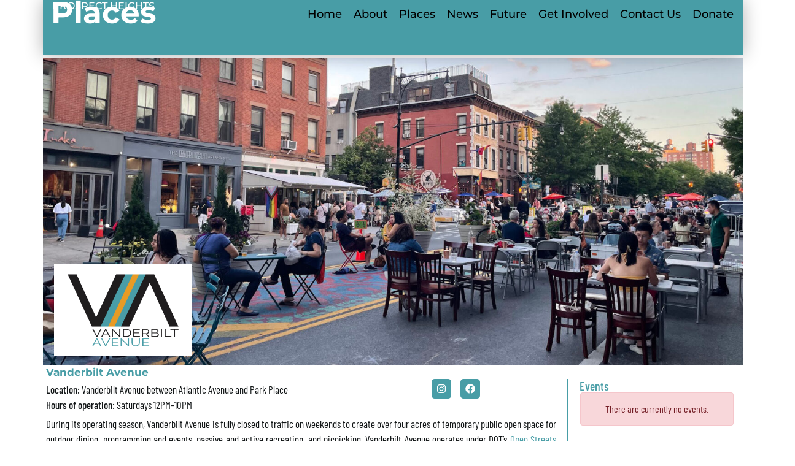

--- FILE ---
content_type: text/html; charset=UTF-8
request_url: https://prospectheightsplaces.com/vanderbilt-avenue/
body_size: 29358
content:
<!DOCTYPE html>
<html lang="en-US">
<head>
<meta charset="UTF-8">
<meta name="viewport" content="width=device-width, initial-scale=1">
	<link rel="profile" href="https://gmpg.org/xfn/11"> 
	<title>Vanderbilt Avenue &#8211; Prospect Heights Places</title>
<meta name='robots' content='max-image-preview:large' />
	<style>img:is([sizes="auto" i], [sizes^="auto," i]) { contain-intrinsic-size: 3000px 1500px }</style>
	<link rel='dns-prefetch' href='//www.googletagmanager.com' />
<link rel='dns-prefetch' href='//fonts.googleapis.com' />
<link rel='dns-prefetch' href='//use.fontawesome.com' />
<link rel="alternate" type="application/rss+xml" title="Prospect Heights Places &raquo; Feed" href="https://prospectheightsplaces.com/feed/" />
<link rel="alternate" type="application/rss+xml" title="Prospect Heights Places &raquo; Comments Feed" href="https://prospectheightsplaces.com/comments/feed/" />
<script>
window._wpemojiSettings = {"baseUrl":"https:\/\/s.w.org\/images\/core\/emoji\/16.0.1\/72x72\/","ext":".png","svgUrl":"https:\/\/s.w.org\/images\/core\/emoji\/16.0.1\/svg\/","svgExt":".svg","source":{"concatemoji":"https:\/\/prospectheightsplaces.com\/wp-includes\/js\/wp-emoji-release.min.js?ver=6.8.3"}};
/*! This file is auto-generated */
!function(s,n){var o,i,e;function c(e){try{var t={supportTests:e,timestamp:(new Date).valueOf()};sessionStorage.setItem(o,JSON.stringify(t))}catch(e){}}function p(e,t,n){e.clearRect(0,0,e.canvas.width,e.canvas.height),e.fillText(t,0,0);var t=new Uint32Array(e.getImageData(0,0,e.canvas.width,e.canvas.height).data),a=(e.clearRect(0,0,e.canvas.width,e.canvas.height),e.fillText(n,0,0),new Uint32Array(e.getImageData(0,0,e.canvas.width,e.canvas.height).data));return t.every(function(e,t){return e===a[t]})}function u(e,t){e.clearRect(0,0,e.canvas.width,e.canvas.height),e.fillText(t,0,0);for(var n=e.getImageData(16,16,1,1),a=0;a<n.data.length;a++)if(0!==n.data[a])return!1;return!0}function f(e,t,n,a){switch(t){case"flag":return n(e,"\ud83c\udff3\ufe0f\u200d\u26a7\ufe0f","\ud83c\udff3\ufe0f\u200b\u26a7\ufe0f")?!1:!n(e,"\ud83c\udde8\ud83c\uddf6","\ud83c\udde8\u200b\ud83c\uddf6")&&!n(e,"\ud83c\udff4\udb40\udc67\udb40\udc62\udb40\udc65\udb40\udc6e\udb40\udc67\udb40\udc7f","\ud83c\udff4\u200b\udb40\udc67\u200b\udb40\udc62\u200b\udb40\udc65\u200b\udb40\udc6e\u200b\udb40\udc67\u200b\udb40\udc7f");case"emoji":return!a(e,"\ud83e\udedf")}return!1}function g(e,t,n,a){var r="undefined"!=typeof WorkerGlobalScope&&self instanceof WorkerGlobalScope?new OffscreenCanvas(300,150):s.createElement("canvas"),o=r.getContext("2d",{willReadFrequently:!0}),i=(o.textBaseline="top",o.font="600 32px Arial",{});return e.forEach(function(e){i[e]=t(o,e,n,a)}),i}function t(e){var t=s.createElement("script");t.src=e,t.defer=!0,s.head.appendChild(t)}"undefined"!=typeof Promise&&(o="wpEmojiSettingsSupports",i=["flag","emoji"],n.supports={everything:!0,everythingExceptFlag:!0},e=new Promise(function(e){s.addEventListener("DOMContentLoaded",e,{once:!0})}),new Promise(function(t){var n=function(){try{var e=JSON.parse(sessionStorage.getItem(o));if("object"==typeof e&&"number"==typeof e.timestamp&&(new Date).valueOf()<e.timestamp+604800&&"object"==typeof e.supportTests)return e.supportTests}catch(e){}return null}();if(!n){if("undefined"!=typeof Worker&&"undefined"!=typeof OffscreenCanvas&&"undefined"!=typeof URL&&URL.createObjectURL&&"undefined"!=typeof Blob)try{var e="postMessage("+g.toString()+"("+[JSON.stringify(i),f.toString(),p.toString(),u.toString()].join(",")+"));",a=new Blob([e],{type:"text/javascript"}),r=new Worker(URL.createObjectURL(a),{name:"wpTestEmojiSupports"});return void(r.onmessage=function(e){c(n=e.data),r.terminate(),t(n)})}catch(e){}c(n=g(i,f,p,u))}t(n)}).then(function(e){for(var t in e)n.supports[t]=e[t],n.supports.everything=n.supports.everything&&n.supports[t],"flag"!==t&&(n.supports.everythingExceptFlag=n.supports.everythingExceptFlag&&n.supports[t]);n.supports.everythingExceptFlag=n.supports.everythingExceptFlag&&!n.supports.flag,n.DOMReady=!1,n.readyCallback=function(){n.DOMReady=!0}}).then(function(){return e}).then(function(){var e;n.supports.everything||(n.readyCallback(),(e=n.source||{}).concatemoji?t(e.concatemoji):e.wpemoji&&e.twemoji&&(t(e.twemoji),t(e.wpemoji)))}))}((window,document),window._wpemojiSettings);
</script>
<link rel='stylesheet' id='astra-theme-css-css' href='https://prospectheightsplaces.com/wp-content/themes/astra/assets/css/minified/main.min.css?ver=4.12.1' media='all' />
<style id='astra-theme-css-inline-css'>
:root{--ast-post-nav-space:0;--ast-container-default-xlg-padding:3em;--ast-container-default-lg-padding:3em;--ast-container-default-slg-padding:2em;--ast-container-default-md-padding:3em;--ast-container-default-sm-padding:3em;--ast-container-default-xs-padding:2.4em;--ast-container-default-xxs-padding:1.8em;--ast-code-block-background:#ECEFF3;--ast-comment-inputs-background:#F9FAFB;--ast-normal-container-width:1200px;--ast-narrow-container-width:750px;--ast-blog-title-font-weight:normal;--ast-blog-meta-weight:inherit;--ast-global-color-primary:var(--ast-global-color-5);--ast-global-color-secondary:var(--ast-global-color-4);--ast-global-color-alternate-background:var(--ast-global-color-7);--ast-global-color-subtle-background:var(--ast-global-color-6);--ast-bg-style-guide:var( --ast-global-color-secondary,--ast-global-color-5 );--ast-shadow-style-guide:0px 0px 4px 0 #00000057;--ast-global-dark-bg-style:#fff;--ast-global-dark-lfs:#fbfbfb;--ast-widget-bg-color:#fafafa;--ast-wc-container-head-bg-color:#fbfbfb;--ast-title-layout-bg:#eeeeee;--ast-search-border-color:#e7e7e7;--ast-lifter-hover-bg:#e6e6e6;--ast-gallery-block-color:#000;--srfm-color-input-label:var(--ast-global-color-2);}html{font-size:106.25%;}a{color:var(--ast-global-color-0);}a:hover,a:focus{color:var(--ast-global-color-1);}body,button,input,select,textarea,.ast-button,.ast-custom-button{font-family:'Barlow Condensed',sans-serif;font-weight:400;font-size:17px;font-size:1rem;}blockquote{color:var(--ast-global-color-2);}h1,h2,h3,h4,h5,h6,.entry-content :where(h1,h2,h3,h4,h5,h6),.site-title,.site-title a{font-family:'Barlow Condensed',sans-serif;font-weight:400;text-decoration:initial;}.site-title{font-size:35px;font-size:2.0588235294118rem;display:none;}header .custom-logo-link img{max-width:95px;width:95px;}.astra-logo-svg{width:95px;}.site-header .site-description{font-size:15px;font-size:0.88235294117647rem;display:none;}.entry-title{font-size:30px;font-size:1.7647058823529rem;}.archive .ast-article-post .ast-article-inner,.blog .ast-article-post .ast-article-inner,.archive .ast-article-post .ast-article-inner:hover,.blog .ast-article-post .ast-article-inner:hover{overflow:hidden;}h1,.entry-content :where(h1){font-size:28px;font-size:1.6470588235294rem;font-weight:700;font-family:'Montserrat',sans-serif;line-height:1.4em;text-transform:uppercase;text-decoration:initial;}h2,.entry-content :where(h2){font-size:28px;font-size:1.6470588235294rem;font-weight:600;font-family:'Barlow Condensed',sans-serif;line-height:1.3em;}h3,.entry-content :where(h3){font-size:20px;font-size:1.1764705882353rem;font-weight:500;font-family:'Barlow Condensed',sans-serif;line-height:1.3em;}h4,.entry-content :where(h4){font-size:18px;font-size:1.0588235294118rem;line-height:1.2em;font-weight:600;font-family:'Barlow Condensed',sans-serif;}h5,.entry-content :where(h5){font-size:16px;font-size:0.94117647058824rem;line-height:1.2em;font-weight:400;font-family:'Barlow Condensed',sans-serif;}h6,.entry-content :where(h6){font-size:15px;font-size:0.88235294117647rem;line-height:1.25em;font-weight:400;font-family:'Barlow Condensed',sans-serif;}::selection{background-color:var(--ast-global-color-2);color:#ffffff;}body,h1,h2,h3,h4,h5,h6,.entry-title a,.entry-content :where(h1,h2,h3,h4,h5,h6){color:var(--ast-global-color-2);}.tagcloud a:hover,.tagcloud a:focus,.tagcloud a.current-item{color:#000000;border-color:var(--ast-global-color-0);background-color:var(--ast-global-color-0);}input:focus,input[type="text"]:focus,input[type="email"]:focus,input[type="url"]:focus,input[type="password"]:focus,input[type="reset"]:focus,input[type="search"]:focus,textarea:focus{border-color:var(--ast-global-color-0);}input[type="radio"]:checked,input[type=reset],input[type="checkbox"]:checked,input[type="checkbox"]:hover:checked,input[type="checkbox"]:focus:checked,input[type=range]::-webkit-slider-thumb{border-color:var(--ast-global-color-0);background-color:var(--ast-global-color-0);box-shadow:none;}.site-footer a:hover + .post-count,.site-footer a:focus + .post-count{background:var(--ast-global-color-0);border-color:var(--ast-global-color-0);}.single .nav-links .nav-previous,.single .nav-links .nav-next{color:var(--ast-global-color-0);}.entry-meta,.entry-meta *{line-height:1.45;color:var(--ast-global-color-0);}.entry-meta a:not(.ast-button):hover,.entry-meta a:not(.ast-button):hover *,.entry-meta a:not(.ast-button):focus,.entry-meta a:not(.ast-button):focus *,.page-links > .page-link,.page-links .page-link:hover,.post-navigation a:hover{color:var(--ast-global-color-1);}#cat option,.secondary .calendar_wrap thead a,.secondary .calendar_wrap thead a:visited{color:var(--ast-global-color-0);}.secondary .calendar_wrap #today,.ast-progress-val span{background:var(--ast-global-color-0);}.secondary a:hover + .post-count,.secondary a:focus + .post-count{background:var(--ast-global-color-0);border-color:var(--ast-global-color-0);}.calendar_wrap #today > a{color:#000000;}.page-links .page-link,.single .post-navigation a{color:var(--ast-global-color-0);}.ast-search-menu-icon .search-form button.search-submit{padding:0 4px;}.ast-search-menu-icon form.search-form{padding-right:0;}.ast-search-menu-icon.slide-search input.search-field{width:0;}.ast-header-search .ast-search-menu-icon.ast-dropdown-active .search-form,.ast-header-search .ast-search-menu-icon.ast-dropdown-active .search-field:focus{transition:all 0.2s;}.search-form input.search-field:focus{outline:none;}.ast-archive-title{color:var(--ast-global-color-2);}.widget-title,.widget .wp-block-heading{font-size:24px;font-size:1.4117647058824rem;color:var(--ast-global-color-2);}.ast-search-menu-icon.slide-search a:focus-visible:focus-visible,.astra-search-icon:focus-visible,#close:focus-visible,a:focus-visible,.ast-menu-toggle:focus-visible,.site .skip-link:focus-visible,.wp-block-loginout input:focus-visible,.wp-block-search.wp-block-search__button-inside .wp-block-search__inside-wrapper,.ast-header-navigation-arrow:focus-visible,.ast-orders-table__row .ast-orders-table__cell:focus-visible,a#ast-apply-coupon:focus-visible,#ast-apply-coupon:focus-visible,#close:focus-visible,.button.search-submit:focus-visible,#search_submit:focus,.normal-search:focus-visible,.ast-header-account-wrap:focus-visible,.astra-cart-drawer-close:focus,.ast-single-variation:focus,.ast-button:focus,.ast-builder-button-wrap:has(.ast-custom-button-link:focus),.ast-builder-button-wrap .ast-custom-button-link:focus{outline-style:dotted;outline-color:inherit;outline-width:thin;}input:focus,input[type="text"]:focus,input[type="email"]:focus,input[type="url"]:focus,input[type="password"]:focus,input[type="reset"]:focus,input[type="search"]:focus,input[type="number"]:focus,textarea:focus,.wp-block-search__input:focus,[data-section="section-header-mobile-trigger"] .ast-button-wrap .ast-mobile-menu-trigger-minimal:focus,.ast-mobile-popup-drawer.active .menu-toggle-close:focus,#ast-scroll-top:focus,#coupon_code:focus,#ast-coupon-code:focus{border-style:dotted;border-color:inherit;border-width:thin;}input{outline:none;}.site-logo-img img{ transition:all 0.2s linear;}body .ast-oembed-container *{position:absolute;top:0;width:100%;height:100%;left:0;}body .wp-block-embed-pocket-casts .ast-oembed-container *{position:unset;}.ast-single-post-featured-section + article {margin-top: 2em;}.site-content .ast-single-post-featured-section img {width: 100%;overflow: hidden;object-fit: cover;}.site > .ast-single-related-posts-container {margin-top: 0;}@media (min-width: 922px) {.ast-desktop .ast-container--narrow {max-width: var(--ast-narrow-container-width);margin: 0 auto;}}.ast-page-builder-template .hentry {margin: 0;}.ast-page-builder-template .site-content > .ast-container {max-width: 100%;padding: 0;}.ast-page-builder-template .site .site-content #primary {padding: 0;margin: 0;}.ast-page-builder-template .no-results {text-align: center;margin: 4em auto;}.ast-page-builder-template .ast-pagination {padding: 2em;}.ast-page-builder-template .entry-header.ast-no-title.ast-no-thumbnail {margin-top: 0;}.ast-page-builder-template .entry-header.ast-header-without-markup {margin-top: 0;margin-bottom: 0;}.ast-page-builder-template .entry-header.ast-no-title.ast-no-meta {margin-bottom: 0;}.ast-page-builder-template.single .post-navigation {padding-bottom: 2em;}.ast-page-builder-template.single-post .site-content > .ast-container {max-width: 100%;}.ast-page-builder-template .entry-header {margin-top: 2em;margin-left: auto;margin-right: auto;}.ast-page-builder-template .ast-archive-description {margin: 2em auto 0;padding-left: 20px;padding-right: 20px;}.ast-page-builder-template .ast-row {margin-left: 0;margin-right: 0;}.single.ast-page-builder-template .entry-header + .entry-content,.single.ast-page-builder-template .ast-single-entry-banner + .site-content article .entry-content {margin-bottom: 2em;}@media(min-width: 921px) {.ast-page-builder-template.archive.ast-right-sidebar .ast-row article,.ast-page-builder-template.archive.ast-left-sidebar .ast-row article {padding-left: 0;padding-right: 0;}}@media (max-width:921.9px){#ast-desktop-header{display:none;}}@media (min-width:922px){#ast-mobile-header{display:none;}}.wp-block-buttons.aligncenter{justify-content:center;}@media (max-width:921px){.ast-theme-transparent-header #primary,.ast-theme-transparent-header #secondary{padding:0;}}@media (max-width:921px){.ast-plain-container.ast-no-sidebar #primary{padding:0;}}.ast-plain-container.ast-no-sidebar #primary{margin-top:0;margin-bottom:0;}.wp-block-button.is-style-outline .wp-block-button__link{border-color:var(--ast-global-color-7);}div.wp-block-button.is-style-outline > .wp-block-button__link:not(.has-text-color),div.wp-block-button.wp-block-button__link.is-style-outline:not(.has-text-color){color:var(--ast-global-color-7);}.wp-block-button.is-style-outline .wp-block-button__link:hover,.wp-block-buttons .wp-block-button.is-style-outline .wp-block-button__link:focus,.wp-block-buttons .wp-block-button.is-style-outline > .wp-block-button__link:not(.has-text-color):hover,.wp-block-buttons .wp-block-button.wp-block-button__link.is-style-outline:not(.has-text-color):hover{color:var(--ast-global-color-2);background-color:var(--ast-global-color-7);border-color:var(--ast-global-color-7);}.post-page-numbers.current .page-link,.ast-pagination .page-numbers.current{color:#ffffff;border-color:var(--ast-global-color-2);background-color:var(--ast-global-color-2);}.wp-block-button.is-style-outline .wp-block-button__link.wp-element-button,.ast-outline-button{border-color:var(--ast-global-color-7);font-family:inherit;font-weight:600;font-size:20px;font-size:1.1764705882353rem;line-height:1em;border-top-left-radius:50px;border-top-right-radius:50px;border-bottom-right-radius:50px;border-bottom-left-radius:50px;}.wp-block-buttons .wp-block-button.is-style-outline > .wp-block-button__link:not(.has-text-color),.wp-block-buttons .wp-block-button.wp-block-button__link.is-style-outline:not(.has-text-color),.ast-outline-button{color:var(--ast-global-color-7);}.wp-block-button.is-style-outline .wp-block-button__link:hover,.wp-block-buttons .wp-block-button.is-style-outline .wp-block-button__link:focus,.wp-block-buttons .wp-block-button.is-style-outline > .wp-block-button__link:not(.has-text-color):hover,.wp-block-buttons .wp-block-button.wp-block-button__link.is-style-outline:not(.has-text-color):hover,.ast-outline-button:hover,.ast-outline-button:focus,.wp-block-uagb-buttons-child .uagb-buttons-repeater.ast-outline-button:hover,.wp-block-uagb-buttons-child .uagb-buttons-repeater.ast-outline-button:focus{color:var(--ast-global-color-2);background-color:var(--ast-global-color-7);border-color:var(--ast-global-color-7);}.wp-block-button .wp-block-button__link.wp-element-button.is-style-outline:not(.has-background),.wp-block-button.is-style-outline>.wp-block-button__link.wp-element-button:not(.has-background),.ast-outline-button{background-color:var(--ast-global-color-7);}.entry-content[data-ast-blocks-layout] > figure{margin-bottom:1em;}h1.widget-title{font-weight:700;}h2.widget-title{font-weight:600;}h3.widget-title{font-weight:500;}.elementor-widget-container .elementor-loop-container .e-loop-item[data-elementor-type="loop-item"]{width:100%;}#page{display:flex;flex-direction:column;min-height:100vh;}.ast-404-layout-1 h1.page-title{color:var(--ast-global-color-2);}.single .post-navigation a{line-height:1em;height:inherit;}.error-404 .page-sub-title{font-size:1.5rem;font-weight:inherit;}.search .site-content .content-area .search-form{margin-bottom:0;}#page .site-content{flex-grow:1;}.widget{margin-bottom:1.25em;}#secondary li{line-height:1.5em;}#secondary .wp-block-group h2{margin-bottom:0.7em;}#secondary h2{font-size:1.7rem;}.ast-separate-container .ast-article-post,.ast-separate-container .ast-article-single,.ast-separate-container .comment-respond{padding:3em;}.ast-separate-container .ast-article-single .ast-article-single{padding:0;}.ast-article-single .wp-block-post-template-is-layout-grid{padding-left:0;}.ast-separate-container .comments-title,.ast-narrow-container .comments-title{padding:1.5em 2em;}.ast-page-builder-template .comment-form-textarea,.ast-comment-formwrap .ast-grid-common-col{padding:0;}.ast-comment-formwrap{padding:0;display:inline-flex;column-gap:20px;width:100%;margin-left:0;margin-right:0;}.comments-area textarea#comment:focus,.comments-area textarea#comment:active,.comments-area .ast-comment-formwrap input[type="text"]:focus,.comments-area .ast-comment-formwrap input[type="text"]:active {box-shadow:none;outline:none;}.archive.ast-page-builder-template .entry-header{margin-top:2em;}.ast-page-builder-template .ast-comment-formwrap{width:100%;}.entry-title{margin-bottom:0.5em;}.ast-archive-description p{font-size:inherit;font-weight:inherit;line-height:inherit;}.ast-separate-container .ast-comment-list li.depth-1,.hentry{margin-bottom:2em;}@media (min-width:921px){.ast-left-sidebar.ast-page-builder-template #secondary,.archive.ast-right-sidebar.ast-page-builder-template .site-main{padding-left:20px;padding-right:20px;}}@media (max-width:544px){.ast-comment-formwrap.ast-row{column-gap:10px;display:inline-block;}#ast-commentform .ast-grid-common-col{position:relative;width:100%;}}@media (min-width:1201px){.ast-separate-container .ast-article-post,.ast-separate-container .ast-article-single,.ast-separate-container .ast-author-box,.ast-separate-container .ast-404-layout-1,.ast-separate-container .no-results{padding:3em;}}@media (max-width:921px){.ast-left-sidebar #content > .ast-container{display:flex;flex-direction:column-reverse;width:100%;}}@media (min-width:922px){.ast-separate-container.ast-right-sidebar #primary,.ast-separate-container.ast-left-sidebar #primary{border:0;}.search-no-results.ast-separate-container #primary{margin-bottom:4em;}}.wp-block-button .wp-block-button__link{color:var(--ast-global-color-2);}.wp-block-button .wp-block-button__link:hover,.wp-block-button .wp-block-button__link:focus{color:var(--ast-global-color-2);background-color:var(--ast-global-color-7);border-color:var(--ast-global-color-7);}.elementor-widget-heading h1.elementor-heading-title{line-height:1.4em;}.elementor-widget-heading h2.elementor-heading-title{line-height:1.3em;}.elementor-widget-heading h3.elementor-heading-title{line-height:1.3em;}.elementor-widget-heading h4.elementor-heading-title{line-height:1.2em;}.elementor-widget-heading h5.elementor-heading-title{line-height:1.2em;}.elementor-widget-heading h6.elementor-heading-title{line-height:1.25em;}.wp-block-button .wp-block-button__link,.wp-block-search .wp-block-search__button,body .wp-block-file .wp-block-file__button{border-style:solid;border-top-width:0px;border-right-width:0px;border-left-width:0px;border-bottom-width:0px;border-color:var(--ast-global-color-7);background-color:var(--ast-global-color-7);color:var(--ast-global-color-2);font-family:inherit;font-weight:600;line-height:1em;font-size:20px;font-size:1.1764705882353rem;border-top-left-radius:50px;border-top-right-radius:50px;border-bottom-right-radius:50px;border-bottom-left-radius:50px;padding-top:20px;padding-right:40px;padding-bottom:20px;padding-left:40px;}@media (max-width:921px){.wp-block-button .wp-block-button__link,.wp-block-search .wp-block-search__button,body .wp-block-file .wp-block-file__button{padding-top:18px;padding-right:32px;padding-bottom:18px;padding-left:32px;}}@media (max-width:544px){.wp-block-button .wp-block-button__link,.wp-block-search .wp-block-search__button,body .wp-block-file .wp-block-file__button{padding-top:15px;padding-right:28px;padding-bottom:15px;padding-left:28px;}}.menu-toggle,button,.ast-button,.ast-custom-button,.button,input#submit,input[type="button"],input[type="submit"],input[type="reset"],form[CLASS*="wp-block-search__"].wp-block-search .wp-block-search__inside-wrapper .wp-block-search__button,body .wp-block-file .wp-block-file__button,.search .search-submit{border-style:solid;border-top-width:0px;border-right-width:0px;border-left-width:0px;border-bottom-width:0px;color:var(--ast-global-color-2);border-color:var(--ast-global-color-7);background-color:var(--ast-global-color-7);padding-top:20px;padding-right:40px;padding-bottom:20px;padding-left:40px;font-family:inherit;font-weight:600;font-size:20px;font-size:1.1764705882353rem;line-height:1em;border-top-left-radius:50px;border-top-right-radius:50px;border-bottom-right-radius:50px;border-bottom-left-radius:50px;}button:focus,.menu-toggle:hover,button:hover,.ast-button:hover,.ast-custom-button:hover .button:hover,.ast-custom-button:hover ,input[type=reset]:hover,input[type=reset]:focus,input#submit:hover,input#submit:focus,input[type="button"]:hover,input[type="button"]:focus,input[type="submit"]:hover,input[type="submit"]:focus,form[CLASS*="wp-block-search__"].wp-block-search .wp-block-search__inside-wrapper .wp-block-search__button:hover,form[CLASS*="wp-block-search__"].wp-block-search .wp-block-search__inside-wrapper .wp-block-search__button:focus,body .wp-block-file .wp-block-file__button:hover,body .wp-block-file .wp-block-file__button:focus{color:var(--ast-global-color-2);background-color:var(--ast-global-color-7);border-color:var(--ast-global-color-7);}form[CLASS*="wp-block-search__"].wp-block-search .wp-block-search__inside-wrapper .wp-block-search__button.has-icon{padding-top:calc(20px - 3px);padding-right:calc(40px - 3px);padding-bottom:calc(20px - 3px);padding-left:calc(40px - 3px);}@media (max-width:921px){.menu-toggle,button,.ast-button,.ast-custom-button,.button,input#submit,input[type="button"],input[type="submit"],input[type="reset"],form[CLASS*="wp-block-search__"].wp-block-search .wp-block-search__inside-wrapper .wp-block-search__button,body .wp-block-file .wp-block-file__button,.search .search-submit{padding-top:18px;padding-right:32px;padding-bottom:18px;padding-left:32px;}}@media (max-width:544px){.menu-toggle,button,.ast-button,.ast-custom-button,.button,input#submit,input[type="button"],input[type="submit"],input[type="reset"],form[CLASS*="wp-block-search__"].wp-block-search .wp-block-search__inside-wrapper .wp-block-search__button,body .wp-block-file .wp-block-file__button,.search .search-submit{padding-top:15px;padding-right:28px;padding-bottom:15px;padding-left:28px;}}@media (max-width:921px){.ast-mobile-header-stack .main-header-bar .ast-search-menu-icon{display:inline-block;}.ast-header-break-point.ast-header-custom-item-outside .ast-mobile-header-stack .main-header-bar .ast-search-icon{margin:0;}.ast-comment-avatar-wrap img{max-width:2.5em;}.ast-comment-meta{padding:0 1.8888em 1.3333em;}.ast-separate-container .ast-comment-list li.depth-1{padding:1.5em 2.14em;}.ast-separate-container .comment-respond{padding:2em 2.14em;}}@media (min-width:544px){.ast-container{max-width:100%;}}@media (max-width:544px){.ast-separate-container .ast-article-post,.ast-separate-container .ast-article-single,.ast-separate-container .comments-title,.ast-separate-container .ast-archive-description{padding:1.5em 1em;}.ast-separate-container #content .ast-container{padding-left:0.54em;padding-right:0.54em;}.ast-separate-container .ast-comment-list .bypostauthor{padding:.5em;}.ast-search-menu-icon.ast-dropdown-active .search-field{width:170px;}} #ast-mobile-header .ast-site-header-cart-li a{pointer-events:none;}@media (max-width:921px){.site-title{display:none;}.site-header .site-description{display:none;}h1,.entry-content :where(h1){font-size:30px;}h2,.entry-content :where(h2){font-size:25px;}h3,.entry-content :where(h3){font-size:20px;}}@media (max-width:544px){.site-title{display:none;}.site-header .site-description{display:none;}h1,.entry-content :where(h1){font-size:30px;}h2,.entry-content :where(h2){font-size:25px;}h3,.entry-content :where(h3){font-size:20px;}}@media (max-width:921px){html{font-size:96.9%;}}@media (max-width:544px){html{font-size:96.9%;}}@media (min-width:922px){.ast-container{max-width:1240px;}}@media (min-width:922px){.site-content .ast-container{display:flex;}}@media (max-width:921px){.site-content .ast-container{flex-direction:column;}}@media (min-width:922px){.main-header-menu .sub-menu .menu-item.ast-left-align-sub-menu:hover > .sub-menu,.main-header-menu .sub-menu .menu-item.ast-left-align-sub-menu.focus > .sub-menu{margin-left:-0px;}}.site .comments-area{padding-bottom:3em;}.wp-block-file {display: flex;align-items: center;flex-wrap: wrap;justify-content: space-between;}.wp-block-pullquote {border: none;}.wp-block-pullquote blockquote::before {content: "\201D";font-family: "Helvetica",sans-serif;display: flex;transform: rotate( 180deg );font-size: 6rem;font-style: normal;line-height: 1;font-weight: bold;align-items: center;justify-content: center;}.has-text-align-right > blockquote::before {justify-content: flex-start;}.has-text-align-left > blockquote::before {justify-content: flex-end;}figure.wp-block-pullquote.is-style-solid-color blockquote {max-width: 100%;text-align: inherit;}:root {--wp--custom--ast-default-block-top-padding: 100px;--wp--custom--ast-default-block-right-padding: 80px;--wp--custom--ast-default-block-bottom-padding: 100px;--wp--custom--ast-default-block-left-padding: 80px;--wp--custom--ast-container-width: 1200px;--wp--custom--ast-content-width-size: 1200px;--wp--custom--ast-wide-width-size: calc(1200px + var(--wp--custom--ast-default-block-left-padding) + var(--wp--custom--ast-default-block-right-padding));}.ast-narrow-container {--wp--custom--ast-content-width-size: 750px;--wp--custom--ast-wide-width-size: 750px;}@media(max-width: 921px) {:root {--wp--custom--ast-default-block-top-padding: 50px;--wp--custom--ast-default-block-right-padding: 50px;--wp--custom--ast-default-block-bottom-padding: 50px;--wp--custom--ast-default-block-left-padding: 50px;}}@media(max-width: 544px) {:root {--wp--custom--ast-default-block-top-padding: 50px;--wp--custom--ast-default-block-right-padding: 30px;--wp--custom--ast-default-block-bottom-padding: 50px;--wp--custom--ast-default-block-left-padding: 30px;}}.entry-content > .wp-block-group,.entry-content > .wp-block-cover,.entry-content > .wp-block-columns {padding-top: var(--wp--custom--ast-default-block-top-padding);padding-right: var(--wp--custom--ast-default-block-right-padding);padding-bottom: var(--wp--custom--ast-default-block-bottom-padding);padding-left: var(--wp--custom--ast-default-block-left-padding);}.ast-plain-container.ast-no-sidebar .entry-content > .alignfull,.ast-page-builder-template .ast-no-sidebar .entry-content > .alignfull {margin-left: calc( -50vw + 50%);margin-right: calc( -50vw + 50%);max-width: 100vw;width: 100vw;}.ast-plain-container.ast-no-sidebar .entry-content .alignfull .alignfull,.ast-page-builder-template.ast-no-sidebar .entry-content .alignfull .alignfull,.ast-plain-container.ast-no-sidebar .entry-content .alignfull .alignwide,.ast-page-builder-template.ast-no-sidebar .entry-content .alignfull .alignwide,.ast-plain-container.ast-no-sidebar .entry-content .alignwide .alignfull,.ast-page-builder-template.ast-no-sidebar .entry-content .alignwide .alignfull,.ast-plain-container.ast-no-sidebar .entry-content .alignwide .alignwide,.ast-page-builder-template.ast-no-sidebar .entry-content .alignwide .alignwide,.ast-plain-container.ast-no-sidebar .entry-content .wp-block-column .alignfull,.ast-page-builder-template.ast-no-sidebar .entry-content .wp-block-column .alignfull,.ast-plain-container.ast-no-sidebar .entry-content .wp-block-column .alignwide,.ast-page-builder-template.ast-no-sidebar .entry-content .wp-block-column .alignwide {margin-left: auto;margin-right: auto;width: 100%;}[data-ast-blocks-layout] .wp-block-separator:not(.is-style-dots) {height: 0;}[data-ast-blocks-layout] .wp-block-separator {margin: 20px auto;}[data-ast-blocks-layout] .wp-block-separator:not(.is-style-wide):not(.is-style-dots) {max-width: 100px;}[data-ast-blocks-layout] .wp-block-separator.has-background {padding: 0;}.entry-content[data-ast-blocks-layout] > * {max-width: var(--wp--custom--ast-content-width-size);margin-left: auto;margin-right: auto;}.entry-content[data-ast-blocks-layout] > .alignwide {max-width: var(--wp--custom--ast-wide-width-size);}.entry-content[data-ast-blocks-layout] .alignfull {max-width: none;}.entry-content .wp-block-columns {margin-bottom: 0;}blockquote {margin: 1.5em;border-color: rgba(0,0,0,0.05);}.wp-block-quote:not(.has-text-align-right):not(.has-text-align-center) {border-left: 5px solid rgba(0,0,0,0.05);}.has-text-align-right > blockquote,blockquote.has-text-align-right {border-right: 5px solid rgba(0,0,0,0.05);}.has-text-align-left > blockquote,blockquote.has-text-align-left {border-left: 5px solid rgba(0,0,0,0.05);}.wp-block-site-tagline,.wp-block-latest-posts .read-more {margin-top: 15px;}.wp-block-loginout p label {display: block;}.wp-block-loginout p:not(.login-remember):not(.login-submit) input {width: 100%;}.wp-block-loginout input:focus {border-color: transparent;}.wp-block-loginout input:focus {outline: thin dotted;}.entry-content .wp-block-media-text .wp-block-media-text__content {padding: 0 0 0 8%;}.entry-content .wp-block-media-text.has-media-on-the-right .wp-block-media-text__content {padding: 0 8% 0 0;}.entry-content .wp-block-media-text.has-background .wp-block-media-text__content {padding: 8%;}.entry-content .wp-block-cover:not([class*="background-color"]):not(.has-text-color.has-link-color) .wp-block-cover__inner-container,.entry-content .wp-block-cover:not([class*="background-color"]) .wp-block-cover-image-text,.entry-content .wp-block-cover:not([class*="background-color"]) .wp-block-cover-text,.entry-content .wp-block-cover-image:not([class*="background-color"]) .wp-block-cover__inner-container,.entry-content .wp-block-cover-image:not([class*="background-color"]) .wp-block-cover-image-text,.entry-content .wp-block-cover-image:not([class*="background-color"]) .wp-block-cover-text {color: var(--ast-global-color-primary,var(--ast-global-color-5));}.wp-block-loginout .login-remember input {width: 1.1rem;height: 1.1rem;margin: 0 5px 4px 0;vertical-align: middle;}.wp-block-latest-posts > li > *:first-child,.wp-block-latest-posts:not(.is-grid) > li:first-child {margin-top: 0;}.entry-content > .wp-block-buttons,.entry-content > .wp-block-uagb-buttons {margin-bottom: 1.5em;}.wp-block-search__inside-wrapper .wp-block-search__input {padding: 0 10px;color: var(--ast-global-color-3);background: var(--ast-global-color-primary,var(--ast-global-color-5));border-color: var(--ast-border-color);}.wp-block-latest-posts .read-more {margin-bottom: 1.5em;}.wp-block-search__no-button .wp-block-search__inside-wrapper .wp-block-search__input {padding-top: 5px;padding-bottom: 5px;}.wp-block-latest-posts .wp-block-latest-posts__post-date,.wp-block-latest-posts .wp-block-latest-posts__post-author {font-size: 1rem;}.wp-block-latest-posts > li > *,.wp-block-latest-posts:not(.is-grid) > li {margin-top: 12px;margin-bottom: 12px;}.ast-page-builder-template .entry-content[data-ast-blocks-layout] > .alignwide:where(:not(.uagb-is-root-container):not(.spectra-is-root-container)) > * {max-width: var(--wp--custom--ast-wide-width-size);}.ast-page-builder-template .entry-content[data-ast-blocks-layout] > .inherit-container-width > *,.ast-page-builder-template .entry-content[data-ast-blocks-layout] > *:not(.wp-block-group):where(:not(.uagb-is-root-container):not(.spectra-is-root-container)) > *,.entry-content[data-ast-blocks-layout] > .wp-block-cover .wp-block-cover__inner-container {max-width: var(--wp--custom--ast-content-width-size) ;margin-left: auto;margin-right: auto;}.ast-page-builder-template .entry-content[data-ast-blocks-layout] > *,.ast-page-builder-template .entry-content[data-ast-blocks-layout] > .alignfull:where(:not(.wp-block-group):not(.uagb-is-root-container):not(.spectra-is-root-container)) > * {max-width: none;}.entry-content[data-ast-blocks-layout] .wp-block-cover:not(.alignleft):not(.alignright) {width: auto;}@media(max-width: 1200px) {.ast-separate-container .entry-content > .alignfull,.ast-separate-container .entry-content[data-ast-blocks-layout] > .alignwide,.ast-plain-container .entry-content[data-ast-blocks-layout] > .alignwide,.ast-plain-container .entry-content .alignfull {margin-left: calc(-1 * min(var(--ast-container-default-xlg-padding),20px)) ;margin-right: calc(-1 * min(var(--ast-container-default-xlg-padding),20px));}}@media(min-width: 1201px) {.ast-separate-container .entry-content > .alignfull {margin-left: calc(-1 * var(--ast-container-default-xlg-padding) );margin-right: calc(-1 * var(--ast-container-default-xlg-padding) );}.ast-separate-container .entry-content[data-ast-blocks-layout] > .alignwide,.ast-plain-container .entry-content[data-ast-blocks-layout] > .alignwide {margin-left: calc(-1 * var(--wp--custom--ast-default-block-left-padding) );margin-right: calc(-1 * var(--wp--custom--ast-default-block-right-padding) );}}@media(min-width: 921px) {.ast-separate-container .entry-content .wp-block-group.alignwide:not(.inherit-container-width) > :where(:not(.alignleft):not(.alignright)),.ast-plain-container .entry-content .wp-block-group.alignwide:not(.inherit-container-width) > :where(:not(.alignleft):not(.alignright)) {max-width: calc( var(--wp--custom--ast-content-width-size) + 80px );}.ast-plain-container.ast-right-sidebar .entry-content[data-ast-blocks-layout] .alignfull,.ast-plain-container.ast-left-sidebar .entry-content[data-ast-blocks-layout] .alignfull {margin-left: -60px;margin-right: -60px;}}@media(min-width: 544px) {.entry-content > .alignleft {margin-right: 20px;}.entry-content > .alignright {margin-left: 20px;}}@media (max-width:544px){.wp-block-columns .wp-block-column:not(:last-child){margin-bottom:20px;}.wp-block-latest-posts{margin:0;}}@media( max-width: 600px ) {.entry-content .wp-block-media-text .wp-block-media-text__content,.entry-content .wp-block-media-text.has-media-on-the-right .wp-block-media-text__content {padding: 8% 0 0;}.entry-content .wp-block-media-text.has-background .wp-block-media-text__content {padding: 8%;}}.ast-narrow-container .site-content .wp-block-uagb-image--align-full .wp-block-uagb-image__figure {max-width: 100%;margin-left: auto;margin-right: auto;}.entry-content ul,.entry-content ol {padding: revert;margin: revert;}.entry-content ul.wc-block-product-template{padding: 0;}:root .has-ast-global-color-0-color{color:var(--ast-global-color-0);}:root .has-ast-global-color-0-background-color{background-color:var(--ast-global-color-0);}:root .wp-block-button .has-ast-global-color-0-color{color:var(--ast-global-color-0);}:root .wp-block-button .has-ast-global-color-0-background-color{background-color:var(--ast-global-color-0);}:root .has-ast-global-color-1-color{color:var(--ast-global-color-1);}:root .has-ast-global-color-1-background-color{background-color:var(--ast-global-color-1);}:root .wp-block-button .has-ast-global-color-1-color{color:var(--ast-global-color-1);}:root .wp-block-button .has-ast-global-color-1-background-color{background-color:var(--ast-global-color-1);}:root .has-ast-global-color-2-color{color:var(--ast-global-color-2);}:root .has-ast-global-color-2-background-color{background-color:var(--ast-global-color-2);}:root .wp-block-button .has-ast-global-color-2-color{color:var(--ast-global-color-2);}:root .wp-block-button .has-ast-global-color-2-background-color{background-color:var(--ast-global-color-2);}:root .has-ast-global-color-3-color{color:var(--ast-global-color-3);}:root .has-ast-global-color-3-background-color{background-color:var(--ast-global-color-3);}:root .wp-block-button .has-ast-global-color-3-color{color:var(--ast-global-color-3);}:root .wp-block-button .has-ast-global-color-3-background-color{background-color:var(--ast-global-color-3);}:root .has-ast-global-color-4-color{color:var(--ast-global-color-4);}:root .has-ast-global-color-4-background-color{background-color:var(--ast-global-color-4);}:root .wp-block-button .has-ast-global-color-4-color{color:var(--ast-global-color-4);}:root .wp-block-button .has-ast-global-color-4-background-color{background-color:var(--ast-global-color-4);}:root .has-ast-global-color-5-color{color:var(--ast-global-color-5);}:root .has-ast-global-color-5-background-color{background-color:var(--ast-global-color-5);}:root .wp-block-button .has-ast-global-color-5-color{color:var(--ast-global-color-5);}:root .wp-block-button .has-ast-global-color-5-background-color{background-color:var(--ast-global-color-5);}:root .has-ast-global-color-6-color{color:var(--ast-global-color-6);}:root .has-ast-global-color-6-background-color{background-color:var(--ast-global-color-6);}:root .wp-block-button .has-ast-global-color-6-color{color:var(--ast-global-color-6);}:root .wp-block-button .has-ast-global-color-6-background-color{background-color:var(--ast-global-color-6);}:root .has-ast-global-color-7-color{color:var(--ast-global-color-7);}:root .has-ast-global-color-7-background-color{background-color:var(--ast-global-color-7);}:root .wp-block-button .has-ast-global-color-7-color{color:var(--ast-global-color-7);}:root .wp-block-button .has-ast-global-color-7-background-color{background-color:var(--ast-global-color-7);}:root .has-ast-global-color-8-color{color:var(--ast-global-color-8);}:root .has-ast-global-color-8-background-color{background-color:var(--ast-global-color-8);}:root .wp-block-button .has-ast-global-color-8-color{color:var(--ast-global-color-8);}:root .wp-block-button .has-ast-global-color-8-background-color{background-color:var(--ast-global-color-8);}:root{--ast-global-color-0:#489da6;--ast-global-color-1:#e89c26;--ast-global-color-2:#101415;--ast-global-color-3:#ffffff;--ast-global-color-4:#f9f6fe;--ast-global-color-5:#FFFFFF;--ast-global-color-6:#F2F5F7;--ast-global-color-7:#e89c26;--ast-global-color-8:#000000;}:root {--ast-border-color : var(--ast-global-color-6);}.ast-single-entry-banner {-js-display: flex;display: flex;flex-direction: column;justify-content: center;text-align: center;position: relative;background: var(--ast-title-layout-bg);}.ast-single-entry-banner[data-banner-layout="layout-1"] {max-width: 1200px;background: inherit;padding: 20px 0;}.ast-single-entry-banner[data-banner-width-type="custom"] {margin: 0 auto;width: 100%;}.ast-single-entry-banner + .site-content .entry-header {margin-bottom: 0;}.site .ast-author-avatar {--ast-author-avatar-size: ;}a.ast-underline-text {text-decoration: underline;}.ast-container > .ast-terms-link {position: relative;display: block;}a.ast-button.ast-badge-tax {padding: 4px 8px;border-radius: 3px;font-size: inherit;}header.entry-header{text-align:left;}header.entry-header .entry-title{font-weight:600;font-size:32px;font-size:1.8823529411765rem;}header.entry-header > *:not(:last-child){margin-bottom:10px;}@media (max-width:921px){header.entry-header{text-align:left;}}@media (max-width:544px){header.entry-header{text-align:left;}}.ast-archive-entry-banner {-js-display: flex;display: flex;flex-direction: column;justify-content: center;text-align: center;position: relative;background: var(--ast-title-layout-bg);}.ast-archive-entry-banner[data-banner-width-type="custom"] {margin: 0 auto;width: 100%;}.ast-archive-entry-banner[data-banner-layout="layout-1"] {background: inherit;padding: 20px 0;text-align: left;}body.archive .ast-archive-description{max-width:1200px;width:100%;text-align:left;padding-top:3em;padding-right:3em;padding-bottom:3em;padding-left:3em;}body.archive .ast-archive-description .ast-archive-title,body.archive .ast-archive-description .ast-archive-title *{font-weight:600;font-size:32px;font-size:1.8823529411765rem;}body.archive .ast-archive-description > *:not(:last-child){margin-bottom:10px;}@media (max-width:921px){body.archive .ast-archive-description{text-align:left;}}@media (max-width:544px){body.archive .ast-archive-description{text-align:left;}}.ast-breadcrumbs .trail-browse,.ast-breadcrumbs .trail-items,.ast-breadcrumbs .trail-items li{display:inline-block;margin:0;padding:0;border:none;background:inherit;text-indent:0;text-decoration:none;}.ast-breadcrumbs .trail-browse{font-size:inherit;font-style:inherit;font-weight:inherit;color:inherit;}.ast-breadcrumbs .trail-items{list-style:none;}.trail-items li::after{padding:0 0.3em;content:"\00bb";}.trail-items li:last-of-type::after{display:none;}h1,h2,h3,h4,h5,h6,.entry-content :where(h1,h2,h3,h4,h5,h6){color:var(--ast-global-color-2);}.entry-title a{color:var(--ast-global-color-2);}@media (max-width:921px){.ast-builder-grid-row-container.ast-builder-grid-row-tablet-3-firstrow .ast-builder-grid-row > *:first-child,.ast-builder-grid-row-container.ast-builder-grid-row-tablet-3-lastrow .ast-builder-grid-row > *:last-child{grid-column:1 / -1;}}@media (max-width:544px){.ast-builder-grid-row-container.ast-builder-grid-row-mobile-3-firstrow .ast-builder-grid-row > *:first-child,.ast-builder-grid-row-container.ast-builder-grid-row-mobile-3-lastrow .ast-builder-grid-row > *:last-child{grid-column:1 / -1;}}.ast-builder-layout-element[data-section="title_tagline"]{display:flex;}@media (max-width:921px){.ast-header-break-point .ast-builder-layout-element[data-section="title_tagline"]{display:flex;}}@media (max-width:544px){.ast-header-break-point .ast-builder-layout-element[data-section="title_tagline"]{display:flex;}}.ast-builder-menu-1{font-family:inherit;font-weight:inherit;}.ast-builder-menu-1 .menu-item > .menu-link{color:rgba(242,245,247,0.76);}.ast-builder-menu-1 .menu-item > .ast-menu-toggle{color:rgba(242,245,247,0.76);}.ast-builder-menu-1 .menu-item:hover > .menu-link,.ast-builder-menu-1 .inline-on-mobile .menu-item:hover > .ast-menu-toggle{color:var(--ast-global-color-5);}.ast-builder-menu-1 .menu-item:hover > .ast-menu-toggle{color:var(--ast-global-color-5);}.ast-builder-menu-1 .menu-item.current-menu-item > .menu-link,.ast-builder-menu-1 .inline-on-mobile .menu-item.current-menu-item > .ast-menu-toggle,.ast-builder-menu-1 .current-menu-ancestor > .menu-link{color:var(--ast-global-color-5);}.ast-builder-menu-1 .menu-item.current-menu-item > .ast-menu-toggle{color:var(--ast-global-color-5);}.ast-builder-menu-1 .sub-menu,.ast-builder-menu-1 .inline-on-mobile .sub-menu{border-top-width:2px;border-bottom-width:0px;border-right-width:0px;border-left-width:0px;border-color:var(--ast-global-color-2);border-style:solid;}.ast-builder-menu-1 .sub-menu .sub-menu{top:-2px;}.ast-builder-menu-1 .main-header-menu > .menu-item > .sub-menu,.ast-builder-menu-1 .main-header-menu > .menu-item > .astra-full-megamenu-wrapper{margin-top:0px;}.ast-desktop .ast-builder-menu-1 .main-header-menu > .menu-item > .sub-menu:before,.ast-desktop .ast-builder-menu-1 .main-header-menu > .menu-item > .astra-full-megamenu-wrapper:before{height:calc( 0px + 2px + 5px );}.ast-desktop .ast-builder-menu-1 .menu-item .sub-menu .menu-link{border-style:none;}@media (max-width:921px){.ast-header-break-point .ast-builder-menu-1 .menu-item.menu-item-has-children > .ast-menu-toggle{top:0;}.ast-builder-menu-1 .inline-on-mobile .menu-item.menu-item-has-children > .ast-menu-toggle{right:-15px;}.ast-builder-menu-1 .menu-item-has-children > .menu-link:after{content:unset;}.ast-builder-menu-1 .main-header-menu > .menu-item > .sub-menu,.ast-builder-menu-1 .main-header-menu > .menu-item > .astra-full-megamenu-wrapper{margin-top:0;}}@media (max-width:544px){.ast-header-break-point .ast-builder-menu-1 .menu-item.menu-item-has-children > .ast-menu-toggle{top:0;}.ast-builder-menu-1 .main-header-menu > .menu-item > .sub-menu,.ast-builder-menu-1 .main-header-menu > .menu-item > .astra-full-megamenu-wrapper{margin-top:0;}}.ast-builder-menu-1{display:flex;}@media (max-width:921px){.ast-header-break-point .ast-builder-menu-1{display:flex;}}@media (max-width:544px){.ast-header-break-point .ast-builder-menu-1{display:flex;}}.ast-social-stack-desktop .ast-builder-social-element,.ast-social-stack-tablet .ast-builder-social-element,.ast-social-stack-mobile .ast-builder-social-element {margin-top: 6px;margin-bottom: 6px;}.social-show-label-true .ast-builder-social-element {width: auto;padding: 0 0.4em;}[data-section^="section-fb-social-icons-"] .footer-social-inner-wrap {text-align: center;}.ast-footer-social-wrap {width: 100%;}.ast-footer-social-wrap .ast-builder-social-element:first-child {margin-left: 0;}.ast-footer-social-wrap .ast-builder-social-element:last-child {margin-right: 0;}.ast-header-social-wrap .ast-builder-social-element:first-child {margin-left: 0;}.ast-header-social-wrap .ast-builder-social-element:last-child {margin-right: 0;}.ast-builder-social-element {line-height: 1;color: var(--ast-global-color-2);background: transparent;vertical-align: middle;transition: all 0.01s;margin-left: 6px;margin-right: 6px;justify-content: center;align-items: center;}.ast-builder-social-element .social-item-label {padding-left: 6px;}.ast-header-social-1-wrap .ast-builder-social-element,.ast-header-social-1-wrap .social-show-label-true .ast-builder-social-element{margin-left:12.5px;margin-right:12.5px;}.ast-header-social-1-wrap .ast-builder-social-element svg{width:18px;height:18px;}.ast-header-social-1-wrap .ast-social-color-type-custom svg{fill:var(--ast-global-color-4);}.ast-header-social-1-wrap .ast-social-color-type-custom .ast-builder-social-element:hover{color:var(--ast-global-color-4);}.ast-header-social-1-wrap .ast-social-color-type-custom .ast-builder-social-element:hover svg{fill:var(--ast-global-color-4);}.ast-header-social-1-wrap .ast-social-color-type-custom .social-item-label{color:var(--ast-global-color-4);}.ast-header-social-1-wrap .ast-builder-social-element:hover .social-item-label{color:var(--ast-global-color-4);}.ast-builder-layout-element[data-section="section-hb-social-icons-1"]{display:flex;}@media (max-width:921px){.ast-header-break-point .ast-builder-layout-element[data-section="section-hb-social-icons-1"]{display:flex;}}@media (max-width:544px){.ast-header-break-point .ast-builder-layout-element[data-section="section-hb-social-icons-1"]{display:flex;}}.site-below-footer-wrap{padding-top:20px;padding-bottom:20px;}.site-below-footer-wrap[data-section="section-below-footer-builder"]{background-color:#eeeeee;min-height:80px;border-style:solid;border-width:0px;border-top-width:1px;border-top-color:var(--ast-global-color-subtle-background,--ast-global-color-6);}.site-below-footer-wrap[data-section="section-below-footer-builder"] .ast-builder-grid-row{max-width:1200px;min-height:80px;margin-left:auto;margin-right:auto;}.site-below-footer-wrap[data-section="section-below-footer-builder"] .ast-builder-grid-row,.site-below-footer-wrap[data-section="section-below-footer-builder"] .site-footer-section{align-items:flex-start;}.site-below-footer-wrap[data-section="section-below-footer-builder"].ast-footer-row-inline .site-footer-section{display:flex;margin-bottom:0;}.ast-builder-grid-row-full .ast-builder-grid-row{grid-template-columns:1fr;}@media (max-width:921px){.site-below-footer-wrap[data-section="section-below-footer-builder"].ast-footer-row-tablet-inline .site-footer-section{display:flex;margin-bottom:0;}.site-below-footer-wrap[data-section="section-below-footer-builder"].ast-footer-row-tablet-stack .site-footer-section{display:block;margin-bottom:10px;}.ast-builder-grid-row-container.ast-builder-grid-row-tablet-full .ast-builder-grid-row{grid-template-columns:1fr;}}@media (max-width:544px){.site-below-footer-wrap[data-section="section-below-footer-builder"].ast-footer-row-mobile-inline .site-footer-section{display:flex;margin-bottom:0;}.site-below-footer-wrap[data-section="section-below-footer-builder"].ast-footer-row-mobile-stack .site-footer-section{display:block;margin-bottom:10px;}.ast-builder-grid-row-container.ast-builder-grid-row-mobile-full .ast-builder-grid-row{grid-template-columns:1fr;}}.site-below-footer-wrap[data-section="section-below-footer-builder"]{display:grid;}@media (max-width:921px){.ast-header-break-point .site-below-footer-wrap[data-section="section-below-footer-builder"]{display:grid;}}@media (max-width:544px){.ast-header-break-point .site-below-footer-wrap[data-section="section-below-footer-builder"]{display:grid;}}.ast-footer-copyright{text-align:center;}.ast-footer-copyright.site-footer-focus-item {color:var(--ast-global-color-2);}@media (max-width:921px){.ast-footer-copyright{text-align:center;}}@media (max-width:544px){.ast-footer-copyright{text-align:center;}}.ast-footer-copyright.ast-builder-layout-element{display:flex;}@media (max-width:921px){.ast-header-break-point .ast-footer-copyright.ast-builder-layout-element{display:flex;}}@media (max-width:544px){.ast-header-break-point .ast-footer-copyright.ast-builder-layout-element{display:flex;}}.footer-widget-area.widget-area.site-footer-focus-item{width:auto;}.ast-footer-row-inline .footer-widget-area.widget-area.site-footer-focus-item{width:100%;}.elementor-widget-heading .elementor-heading-title{margin:0;}.elementor-page .ast-menu-toggle{color:unset !important;background:unset !important;}.elementor-post.elementor-grid-item.hentry{margin-bottom:0;}.woocommerce div.product .elementor-element.elementor-products-grid .related.products ul.products li.product,.elementor-element .elementor-wc-products .woocommerce[class*='columns-'] ul.products li.product{width:auto;margin:0;float:none;}.elementor-toc__list-wrapper{margin:0;}body .elementor hr{background-color:#ccc;margin:0;}.ast-left-sidebar .elementor-section.elementor-section-stretched,.ast-right-sidebar .elementor-section.elementor-section-stretched{max-width:100%;left:0 !important;}.elementor-posts-container [CLASS*="ast-width-"]{width:100%;}.elementor-template-full-width .ast-container{display:block;}.elementor-screen-only,.screen-reader-text,.screen-reader-text span,.ui-helper-hidden-accessible{top:0 !important;}@media (max-width:544px){.elementor-element .elementor-wc-products .woocommerce[class*="columns-"] ul.products li.product{width:auto;margin:0;}.elementor-element .woocommerce .woocommerce-result-count{float:none;}}.ast-header-break-point .main-header-bar{border-bottom-width:1px;}@media (min-width:922px){.main-header-bar{border-bottom-width:1px;}}.main-header-menu .menu-item, #astra-footer-menu .menu-item, .main-header-bar .ast-masthead-custom-menu-items{-js-display:flex;display:flex;-webkit-box-pack:center;-webkit-justify-content:center;-moz-box-pack:center;-ms-flex-pack:center;justify-content:center;-webkit-box-orient:vertical;-webkit-box-direction:normal;-webkit-flex-direction:column;-moz-box-orient:vertical;-moz-box-direction:normal;-ms-flex-direction:column;flex-direction:column;}.main-header-menu > .menu-item > .menu-link, #astra-footer-menu > .menu-item > .menu-link{height:100%;-webkit-box-align:center;-webkit-align-items:center;-moz-box-align:center;-ms-flex-align:center;align-items:center;-js-display:flex;display:flex;}.ast-header-break-point .main-navigation ul .menu-item .menu-link .icon-arrow:first-of-type svg{top:.2em;margin-top:0px;margin-left:0px;width:.65em;transform:translate(0, -2px) rotateZ(270deg);}.ast-mobile-popup-content .ast-submenu-expanded > .ast-menu-toggle{transform:rotateX(180deg);overflow-y:auto;}@media (min-width:922px){.ast-builder-menu .main-navigation > ul > li:last-child a{margin-right:0;}}.ast-separate-container .ast-article-inner{background-color:transparent;background-image:none;}.ast-separate-container .ast-article-post{background-color:var(--ast-global-color-5);background-image:none;}@media (max-width:921px){.ast-separate-container .ast-article-post{background-color:var(--ast-global-color-5);background-image:none;}}@media (max-width:544px){.ast-separate-container .ast-article-post{background-color:var(--ast-global-color-5);background-image:none;}}.ast-separate-container .ast-article-single:not(.ast-related-post), .ast-separate-container .error-404, .ast-separate-container .no-results, .single.ast-separate-container .site-main .ast-author-meta, .ast-separate-container .related-posts-title-wrapper, .ast-separate-container .comments-count-wrapper, .ast-box-layout.ast-plain-container .site-content, .ast-padded-layout.ast-plain-container .site-content, .ast-separate-container .ast-archive-description, .ast-separate-container .comments-area .comment-respond, .ast-separate-container .comments-area .ast-comment-list li, .ast-separate-container .comments-area .comments-title{background-color:var(--ast-global-color-5);background-image:none;}@media (max-width:921px){.ast-separate-container .ast-article-single:not(.ast-related-post), .ast-separate-container .error-404, .ast-separate-container .no-results, .single.ast-separate-container .site-main .ast-author-meta, .ast-separate-container .related-posts-title-wrapper, .ast-separate-container .comments-count-wrapper, .ast-box-layout.ast-plain-container .site-content, .ast-padded-layout.ast-plain-container .site-content, .ast-separate-container .ast-archive-description{background-color:var(--ast-global-color-5);background-image:none;}}@media (max-width:544px){.ast-separate-container .ast-article-single:not(.ast-related-post), .ast-separate-container .error-404, .ast-separate-container .no-results, .single.ast-separate-container .site-main .ast-author-meta, .ast-separate-container .related-posts-title-wrapper, .ast-separate-container .comments-count-wrapper, .ast-box-layout.ast-plain-container .site-content, .ast-padded-layout.ast-plain-container .site-content, .ast-separate-container .ast-archive-description{background-color:var(--ast-global-color-5);background-image:none;}}.ast-separate-container.ast-two-container #secondary .widget{background-color:var(--ast-global-color-5);background-image:none;}@media (max-width:921px){.ast-separate-container.ast-two-container #secondary .widget{background-color:var(--ast-global-color-5);background-image:none;}}@media (max-width:544px){.ast-separate-container.ast-two-container #secondary .widget{background-color:var(--ast-global-color-5);background-image:none;}}.ast-plain-container, .ast-page-builder-template{background-color:var(--ast-global-color-5);background-image:none;}@media (max-width:921px){.ast-plain-container, .ast-page-builder-template{background-color:var(--ast-global-color-5);background-image:none;}}@media (max-width:544px){.ast-plain-container, .ast-page-builder-template{background-color:var(--ast-global-color-5);background-image:none;}}
		#ast-scroll-top {
			display: none;
			position: fixed;
			text-align: center;
			cursor: pointer;
			z-index: 99;
			width: 2.1em;
			height: 2.1em;
			line-height: 2.1;
			color: #ffffff;
			border-radius: 2px;
			content: "";
			outline: inherit;
		}
		@media (min-width: 769px) {
			#ast-scroll-top {
				content: "769";
			}
		}
		#ast-scroll-top .ast-icon.icon-arrow svg {
			margin-left: 0px;
			vertical-align: middle;
			transform: translate(0, -20%) rotate(180deg);
			width: 1.6em;
		}
		.ast-scroll-to-top-right {
			right: 30px;
			bottom: 30px;
		}
		.ast-scroll-to-top-left {
			left: 30px;
			bottom: 30px;
		}
	#ast-scroll-top{background-color:#e89c26;font-size:15px;}@media (max-width:921px){#ast-scroll-top .ast-icon.icon-arrow svg{width:1em;}}.ast-mobile-header-content > *,.ast-desktop-header-content > * {padding: 10px 0;height: auto;}.ast-mobile-header-content > *:first-child,.ast-desktop-header-content > *:first-child {padding-top: 10px;}.ast-mobile-header-content > .ast-builder-menu,.ast-desktop-header-content > .ast-builder-menu {padding-top: 0;}.ast-mobile-header-content > *:last-child,.ast-desktop-header-content > *:last-child {padding-bottom: 0;}.ast-mobile-header-content .ast-search-menu-icon.ast-inline-search label,.ast-desktop-header-content .ast-search-menu-icon.ast-inline-search label {width: 100%;}.ast-desktop-header-content .main-header-bar-navigation .ast-submenu-expanded > .ast-menu-toggle::before {transform: rotateX(180deg);}#ast-desktop-header .ast-desktop-header-content,.ast-mobile-header-content .ast-search-icon,.ast-desktop-header-content .ast-search-icon,.ast-mobile-header-wrap .ast-mobile-header-content,.ast-main-header-nav-open.ast-popup-nav-open .ast-mobile-header-wrap .ast-mobile-header-content,.ast-main-header-nav-open.ast-popup-nav-open .ast-desktop-header-content {display: none;}.ast-main-header-nav-open.ast-header-break-point #ast-desktop-header .ast-desktop-header-content,.ast-main-header-nav-open.ast-header-break-point .ast-mobile-header-wrap .ast-mobile-header-content {display: block;}.ast-desktop .ast-desktop-header-content .astra-menu-animation-slide-up > .menu-item > .sub-menu,.ast-desktop .ast-desktop-header-content .astra-menu-animation-slide-up > .menu-item .menu-item > .sub-menu,.ast-desktop .ast-desktop-header-content .astra-menu-animation-slide-down > .menu-item > .sub-menu,.ast-desktop .ast-desktop-header-content .astra-menu-animation-slide-down > .menu-item .menu-item > .sub-menu,.ast-desktop .ast-desktop-header-content .astra-menu-animation-fade > .menu-item > .sub-menu,.ast-desktop .ast-desktop-header-content .astra-menu-animation-fade > .menu-item .menu-item > .sub-menu {opacity: 1;visibility: visible;}.ast-hfb-header.ast-default-menu-enable.ast-header-break-point .ast-mobile-header-wrap .ast-mobile-header-content .main-header-bar-navigation {width: unset;margin: unset;}.ast-mobile-header-content.content-align-flex-end .main-header-bar-navigation .menu-item-has-children > .ast-menu-toggle,.ast-desktop-header-content.content-align-flex-end .main-header-bar-navigation .menu-item-has-children > .ast-menu-toggle {left: calc( 20px - 0.907em);right: auto;}.ast-mobile-header-content .ast-search-menu-icon,.ast-mobile-header-content .ast-search-menu-icon.slide-search,.ast-desktop-header-content .ast-search-menu-icon,.ast-desktop-header-content .ast-search-menu-icon.slide-search {width: 100%;position: relative;display: block;right: auto;transform: none;}.ast-mobile-header-content .ast-search-menu-icon.slide-search .search-form,.ast-mobile-header-content .ast-search-menu-icon .search-form,.ast-desktop-header-content .ast-search-menu-icon.slide-search .search-form,.ast-desktop-header-content .ast-search-menu-icon .search-form {right: 0;visibility: visible;opacity: 1;position: relative;top: auto;transform: none;padding: 0;display: block;overflow: hidden;}.ast-mobile-header-content .ast-search-menu-icon.ast-inline-search .search-field,.ast-mobile-header-content .ast-search-menu-icon .search-field,.ast-desktop-header-content .ast-search-menu-icon.ast-inline-search .search-field,.ast-desktop-header-content .ast-search-menu-icon .search-field {width: 100%;padding-right: 5.5em;}.ast-mobile-header-content .ast-search-menu-icon .search-submit,.ast-desktop-header-content .ast-search-menu-icon .search-submit {display: block;position: absolute;height: 100%;top: 0;right: 0;padding: 0 1em;border-radius: 0;}.ast-hfb-header.ast-default-menu-enable.ast-header-break-point .ast-mobile-header-wrap .ast-mobile-header-content .main-header-bar-navigation ul .sub-menu .menu-link {padding-left: 30px;}.ast-hfb-header.ast-default-menu-enable.ast-header-break-point .ast-mobile-header-wrap .ast-mobile-header-content .main-header-bar-navigation .sub-menu .menu-item .menu-item .menu-link {padding-left: 40px;}.ast-mobile-popup-drawer.active .ast-mobile-popup-inner{background-color:#ffffff;;}.ast-mobile-header-wrap .ast-mobile-header-content, .ast-desktop-header-content{background-color:#ffffff;;}.ast-mobile-popup-content > *, .ast-mobile-header-content > *, .ast-desktop-popup-content > *, .ast-desktop-header-content > *{padding-top:0px;padding-bottom:0px;}.content-align-flex-start .ast-builder-layout-element{justify-content:flex-start;}.content-align-flex-start .main-header-menu{text-align:left;}.ast-mobile-popup-drawer.active .menu-toggle-close{color:#3a3a3a;}.ast-mobile-header-wrap .ast-primary-header-bar,.ast-primary-header-bar .site-primary-header-wrap{min-height:110px;}.ast-desktop .ast-primary-header-bar .main-header-menu > .menu-item{line-height:110px;}.ast-header-break-point #masthead .ast-mobile-header-wrap .ast-primary-header-bar,.ast-header-break-point #masthead .ast-mobile-header-wrap .ast-below-header-bar,.ast-header-break-point #masthead .ast-mobile-header-wrap .ast-above-header-bar{padding-left:20px;padding-right:20px;}.ast-header-break-point .ast-primary-header-bar{border-bottom-width:0px;border-bottom-color:#eaeaea;border-bottom-style:solid;}@media (min-width:922px){.ast-primary-header-bar{border-bottom-width:0px;border-bottom-color:#eaeaea;border-bottom-style:solid;}}.ast-primary-header-bar{background-color:var(--ast-global-color-0);background-image:none;}@media (max-width:921px){.ast-mobile-header-wrap .ast-primary-header-bar,.ast-primary-header-bar .site-primary-header-wrap{min-height:100px;}}@media (max-width:544px){.ast-mobile-header-wrap .ast-primary-header-bar ,.ast-primary-header-bar .site-primary-header-wrap{min-height:80px;}}.ast-primary-header-bar{display:block;}@media (max-width:921px){.ast-header-break-point .ast-primary-header-bar{display:grid;}}@media (max-width:544px){.ast-header-break-point .ast-primary-header-bar{display:grid;}}[data-section="section-header-mobile-trigger"] .ast-button-wrap .ast-mobile-menu-trigger-minimal{color:var(--ast-global-color-5);border:none;background:transparent;}[data-section="section-header-mobile-trigger"] .ast-button-wrap .mobile-menu-toggle-icon .ast-mobile-svg{width:20px;height:20px;fill:var(--ast-global-color-5);}[data-section="section-header-mobile-trigger"] .ast-button-wrap .mobile-menu-wrap .mobile-menu{color:var(--ast-global-color-5);}.ast-builder-menu-mobile .main-navigation .menu-item.menu-item-has-children > .ast-menu-toggle{top:0;}.ast-builder-menu-mobile .main-navigation .menu-item-has-children > .menu-link:after{content:unset;}.ast-hfb-header .ast-builder-menu-mobile .main-navigation .main-header-menu, .ast-hfb-header .ast-builder-menu-mobile .main-navigation .main-header-menu, .ast-hfb-header .ast-mobile-header-content .ast-builder-menu-mobile .main-navigation .main-header-menu, .ast-hfb-header .ast-mobile-popup-content .ast-builder-menu-mobile .main-navigation .main-header-menu{border-top-width:1px;border-color:#eaeaea;}.ast-hfb-header .ast-builder-menu-mobile .main-navigation .menu-item .sub-menu .menu-link, .ast-hfb-header .ast-builder-menu-mobile .main-navigation .menu-item .menu-link, .ast-hfb-header .ast-builder-menu-mobile .main-navigation .menu-item .sub-menu .menu-link, .ast-hfb-header .ast-builder-menu-mobile .main-navigation .menu-item .menu-link, .ast-hfb-header .ast-mobile-header-content .ast-builder-menu-mobile .main-navigation .menu-item .sub-menu .menu-link, .ast-hfb-header .ast-mobile-header-content .ast-builder-menu-mobile .main-navigation .menu-item .menu-link, .ast-hfb-header .ast-mobile-popup-content .ast-builder-menu-mobile .main-navigation .menu-item .sub-menu .menu-link, .ast-hfb-header .ast-mobile-popup-content .ast-builder-menu-mobile .main-navigation .menu-item .menu-link{border-bottom-width:1px;border-color:#eaeaea;border-style:solid;}.ast-builder-menu-mobile .main-navigation .menu-item.menu-item-has-children > .ast-menu-toggle{top:0;}@media (max-width:921px){.ast-builder-menu-mobile .main-navigation .main-header-menu .menu-item > .menu-link{color:var(--ast-global-color-2);padding-top:10px;padding-bottom:10px;padding-left:15px;padding-right:15px;}.ast-builder-menu-mobile .main-navigation .main-header-menu .menu-item > .ast-menu-toggle{color:var(--ast-global-color-2);}.ast-builder-menu-mobile .main-navigation .main-header-menu .menu-item:hover > .menu-link, .ast-builder-menu-mobile .main-navigation .inline-on-mobile .menu-item:hover > .ast-menu-toggle{color:var(--ast-global-color-2);}.ast-builder-menu-mobile .main-navigation .menu-item:hover > .ast-menu-toggle{color:var(--ast-global-color-2);}.ast-builder-menu-mobile .main-navigation .menu-item.current-menu-item > .menu-link, .ast-builder-menu-mobile .main-navigation .inline-on-mobile .menu-item.current-menu-item > .ast-menu-toggle, .ast-builder-menu-mobile .main-navigation .menu-item.current-menu-ancestor > .menu-link, .ast-builder-menu-mobile .main-navigation .menu-item.current-menu-ancestor > .ast-menu-toggle{color:var(--ast-global-color-0);}.ast-builder-menu-mobile .main-navigation .menu-item.current-menu-item > .ast-menu-toggle{color:var(--ast-global-color-0);}.ast-builder-menu-mobile .main-navigation .menu-item.menu-item-has-children > .ast-menu-toggle{top:10px;right:calc( 15px - 0.907em );}.ast-builder-menu-mobile .main-navigation .menu-item-has-children > .menu-link:after{content:unset;}}@media (max-width:544px){.ast-builder-menu-mobile .main-navigation .menu-item.menu-item-has-children > .ast-menu-toggle{top:10px;}}.ast-builder-menu-mobile .main-navigation{display:block;}@media (max-width:921px){.ast-header-break-point .ast-builder-menu-mobile .main-navigation{display:block;}}@media (max-width:544px){.ast-header-break-point .ast-builder-menu-mobile .main-navigation{display:block;}}:root{--e-global-color-astglobalcolor0:#489da6;--e-global-color-astglobalcolor1:#e89c26;--e-global-color-astglobalcolor2:#101415;--e-global-color-astglobalcolor3:#ffffff;--e-global-color-astglobalcolor4:#f9f6fe;--e-global-color-astglobalcolor5:#FFFFFF;--e-global-color-astglobalcolor6:#F2F5F7;--e-global-color-astglobalcolor7:#e89c26;--e-global-color-astglobalcolor8:#000000;}
</style>
<link rel='stylesheet' id='astra-google-fonts-css' href='https://fonts.googleapis.com/css?family=Barlow+Condensed%3A400%2C600%2C500%7CMontserrat%3A700&#038;display=fallback&#038;ver=4.12.1' media='all' />
<link rel='stylesheet' id='wp-event-manager-frontend-css' href='https://prospectheightsplaces.com/wp-content/plugins/wp-event-manager/assets/css/frontend.min.css?ver=6.8.3' media='all' />
<link rel='stylesheet' id='wp-event-manager-jquery-ui-daterangepicker-css' href='https://prospectheightsplaces.com/wp-content/plugins/wp-event-manager/assets/js/jquery-ui-daterangepicker/jquery.comiseo.daterangepicker.css?ver=6.8.3' media='all' />
<link rel='stylesheet' id='wp-event-manager-jquery-ui-daterangepicker-style-css' href='https://prospectheightsplaces.com/wp-content/plugins/wp-event-manager/assets/js/jquery-ui-daterangepicker/styles.css?ver=6.8.3' media='all' />
<link rel='stylesheet' id='wp-event-manager-jquery-ui-css-css' href='https://prospectheightsplaces.com/wp-content/plugins/wp-event-manager/assets/js/jquery-ui/jquery-ui.css?ver=6.8.3' media='all' />
<link rel='stylesheet' id='wp-event-manager-grid-style-css' href='https://prospectheightsplaces.com/wp-content/plugins/wp-event-manager/assets/css/wpem-grid.min.css?ver=6.8.3' media='all' />
<link rel='stylesheet' id='wp-event-manager-font-style-css' href='https://prospectheightsplaces.com/wp-content/plugins/wp-event-manager/assets/fonts/style.css?ver=6.8.3' media='all' />
<style id='wp-emoji-styles-inline-css'>

	img.wp-smiley, img.emoji {
		display: inline !important;
		border: none !important;
		box-shadow: none !important;
		height: 1em !important;
		width: 1em !important;
		margin: 0 0.07em !important;
		vertical-align: -0.1em !important;
		background: none !important;
		padding: 0 !important;
	}
</style>
<style id='font-awesome-svg-styles-default-inline-css'>
.svg-inline--fa {
  display: inline-block;
  height: 1em;
  overflow: visible;
  vertical-align: -.125em;
}
</style>
<link rel='stylesheet' id='font-awesome-svg-styles-css' href='https://prospectheightsplaces.com/wp-content/uploads/font-awesome/v6.4.0/css/svg-with-js.css' media='all' />
<style id='font-awesome-svg-styles-inline-css'>
   .wp-block-font-awesome-icon svg::before,
   .wp-rich-text-font-awesome-icon svg::before {content: unset;}
</style>
<style id='global-styles-inline-css'>
:root{--wp--preset--aspect-ratio--square: 1;--wp--preset--aspect-ratio--4-3: 4/3;--wp--preset--aspect-ratio--3-4: 3/4;--wp--preset--aspect-ratio--3-2: 3/2;--wp--preset--aspect-ratio--2-3: 2/3;--wp--preset--aspect-ratio--16-9: 16/9;--wp--preset--aspect-ratio--9-16: 9/16;--wp--preset--color--black: #000000;--wp--preset--color--cyan-bluish-gray: #abb8c3;--wp--preset--color--white: #ffffff;--wp--preset--color--pale-pink: #f78da7;--wp--preset--color--vivid-red: #cf2e2e;--wp--preset--color--luminous-vivid-orange: #ff6900;--wp--preset--color--luminous-vivid-amber: #fcb900;--wp--preset--color--light-green-cyan: #7bdcb5;--wp--preset--color--vivid-green-cyan: #00d084;--wp--preset--color--pale-cyan-blue: #8ed1fc;--wp--preset--color--vivid-cyan-blue: #0693e3;--wp--preset--color--vivid-purple: #9b51e0;--wp--preset--color--ast-global-color-0: var(--ast-global-color-0);--wp--preset--color--ast-global-color-1: var(--ast-global-color-1);--wp--preset--color--ast-global-color-2: var(--ast-global-color-2);--wp--preset--color--ast-global-color-3: var(--ast-global-color-3);--wp--preset--color--ast-global-color-4: var(--ast-global-color-4);--wp--preset--color--ast-global-color-5: var(--ast-global-color-5);--wp--preset--color--ast-global-color-6: var(--ast-global-color-6);--wp--preset--color--ast-global-color-7: var(--ast-global-color-7);--wp--preset--color--ast-global-color-8: var(--ast-global-color-8);--wp--preset--gradient--vivid-cyan-blue-to-vivid-purple: linear-gradient(135deg,rgba(6,147,227,1) 0%,rgb(155,81,224) 100%);--wp--preset--gradient--light-green-cyan-to-vivid-green-cyan: linear-gradient(135deg,rgb(122,220,180) 0%,rgb(0,208,130) 100%);--wp--preset--gradient--luminous-vivid-amber-to-luminous-vivid-orange: linear-gradient(135deg,rgba(252,185,0,1) 0%,rgba(255,105,0,1) 100%);--wp--preset--gradient--luminous-vivid-orange-to-vivid-red: linear-gradient(135deg,rgba(255,105,0,1) 0%,rgb(207,46,46) 100%);--wp--preset--gradient--very-light-gray-to-cyan-bluish-gray: linear-gradient(135deg,rgb(238,238,238) 0%,rgb(169,184,195) 100%);--wp--preset--gradient--cool-to-warm-spectrum: linear-gradient(135deg,rgb(74,234,220) 0%,rgb(151,120,209) 20%,rgb(207,42,186) 40%,rgb(238,44,130) 60%,rgb(251,105,98) 80%,rgb(254,248,76) 100%);--wp--preset--gradient--blush-light-purple: linear-gradient(135deg,rgb(255,206,236) 0%,rgb(152,150,240) 100%);--wp--preset--gradient--blush-bordeaux: linear-gradient(135deg,rgb(254,205,165) 0%,rgb(254,45,45) 50%,rgb(107,0,62) 100%);--wp--preset--gradient--luminous-dusk: linear-gradient(135deg,rgb(255,203,112) 0%,rgb(199,81,192) 50%,rgb(65,88,208) 100%);--wp--preset--gradient--pale-ocean: linear-gradient(135deg,rgb(255,245,203) 0%,rgb(182,227,212) 50%,rgb(51,167,181) 100%);--wp--preset--gradient--electric-grass: linear-gradient(135deg,rgb(202,248,128) 0%,rgb(113,206,126) 100%);--wp--preset--gradient--midnight: linear-gradient(135deg,rgb(2,3,129) 0%,rgb(40,116,252) 100%);--wp--preset--font-size--small: 13px;--wp--preset--font-size--medium: 20px;--wp--preset--font-size--large: 36px;--wp--preset--font-size--x-large: 42px;--wp--preset--spacing--20: 0.44rem;--wp--preset--spacing--30: 0.67rem;--wp--preset--spacing--40: 1rem;--wp--preset--spacing--50: 1.5rem;--wp--preset--spacing--60: 2.25rem;--wp--preset--spacing--70: 3.38rem;--wp--preset--spacing--80: 5.06rem;--wp--preset--shadow--natural: 6px 6px 9px rgba(0, 0, 0, 0.2);--wp--preset--shadow--deep: 12px 12px 50px rgba(0, 0, 0, 0.4);--wp--preset--shadow--sharp: 6px 6px 0px rgba(0, 0, 0, 0.2);--wp--preset--shadow--outlined: 6px 6px 0px -3px rgba(255, 255, 255, 1), 6px 6px rgba(0, 0, 0, 1);--wp--preset--shadow--crisp: 6px 6px 0px rgba(0, 0, 0, 1);}:root { --wp--style--global--content-size: var(--wp--custom--ast-content-width-size);--wp--style--global--wide-size: var(--wp--custom--ast-wide-width-size); }:where(body) { margin: 0; }.wp-site-blocks > .alignleft { float: left; margin-right: 2em; }.wp-site-blocks > .alignright { float: right; margin-left: 2em; }.wp-site-blocks > .aligncenter { justify-content: center; margin-left: auto; margin-right: auto; }:where(.wp-site-blocks) > * { margin-block-start: 24px; margin-block-end: 0; }:where(.wp-site-blocks) > :first-child { margin-block-start: 0; }:where(.wp-site-blocks) > :last-child { margin-block-end: 0; }:root { --wp--style--block-gap: 24px; }:root :where(.is-layout-flow) > :first-child{margin-block-start: 0;}:root :where(.is-layout-flow) > :last-child{margin-block-end: 0;}:root :where(.is-layout-flow) > *{margin-block-start: 24px;margin-block-end: 0;}:root :where(.is-layout-constrained) > :first-child{margin-block-start: 0;}:root :where(.is-layout-constrained) > :last-child{margin-block-end: 0;}:root :where(.is-layout-constrained) > *{margin-block-start: 24px;margin-block-end: 0;}:root :where(.is-layout-flex){gap: 24px;}:root :where(.is-layout-grid){gap: 24px;}.is-layout-flow > .alignleft{float: left;margin-inline-start: 0;margin-inline-end: 2em;}.is-layout-flow > .alignright{float: right;margin-inline-start: 2em;margin-inline-end: 0;}.is-layout-flow > .aligncenter{margin-left: auto !important;margin-right: auto !important;}.is-layout-constrained > .alignleft{float: left;margin-inline-start: 0;margin-inline-end: 2em;}.is-layout-constrained > .alignright{float: right;margin-inline-start: 2em;margin-inline-end: 0;}.is-layout-constrained > .aligncenter{margin-left: auto !important;margin-right: auto !important;}.is-layout-constrained > :where(:not(.alignleft):not(.alignright):not(.alignfull)){max-width: var(--wp--style--global--content-size);margin-left: auto !important;margin-right: auto !important;}.is-layout-constrained > .alignwide{max-width: var(--wp--style--global--wide-size);}body .is-layout-flex{display: flex;}.is-layout-flex{flex-wrap: wrap;align-items: center;}.is-layout-flex > :is(*, div){margin: 0;}body .is-layout-grid{display: grid;}.is-layout-grid > :is(*, div){margin: 0;}body{padding-top: 0px;padding-right: 0px;padding-bottom: 0px;padding-left: 0px;}a:where(:not(.wp-element-button)){text-decoration: none;}:root :where(.wp-element-button, .wp-block-button__link){background-color: #32373c;border-width: 0;color: #fff;font-family: inherit;font-size: inherit;line-height: inherit;padding: calc(0.667em + 2px) calc(1.333em + 2px);text-decoration: none;}.has-black-color{color: var(--wp--preset--color--black) !important;}.has-cyan-bluish-gray-color{color: var(--wp--preset--color--cyan-bluish-gray) !important;}.has-white-color{color: var(--wp--preset--color--white) !important;}.has-pale-pink-color{color: var(--wp--preset--color--pale-pink) !important;}.has-vivid-red-color{color: var(--wp--preset--color--vivid-red) !important;}.has-luminous-vivid-orange-color{color: var(--wp--preset--color--luminous-vivid-orange) !important;}.has-luminous-vivid-amber-color{color: var(--wp--preset--color--luminous-vivid-amber) !important;}.has-light-green-cyan-color{color: var(--wp--preset--color--light-green-cyan) !important;}.has-vivid-green-cyan-color{color: var(--wp--preset--color--vivid-green-cyan) !important;}.has-pale-cyan-blue-color{color: var(--wp--preset--color--pale-cyan-blue) !important;}.has-vivid-cyan-blue-color{color: var(--wp--preset--color--vivid-cyan-blue) !important;}.has-vivid-purple-color{color: var(--wp--preset--color--vivid-purple) !important;}.has-ast-global-color-0-color{color: var(--wp--preset--color--ast-global-color-0) !important;}.has-ast-global-color-1-color{color: var(--wp--preset--color--ast-global-color-1) !important;}.has-ast-global-color-2-color{color: var(--wp--preset--color--ast-global-color-2) !important;}.has-ast-global-color-3-color{color: var(--wp--preset--color--ast-global-color-3) !important;}.has-ast-global-color-4-color{color: var(--wp--preset--color--ast-global-color-4) !important;}.has-ast-global-color-5-color{color: var(--wp--preset--color--ast-global-color-5) !important;}.has-ast-global-color-6-color{color: var(--wp--preset--color--ast-global-color-6) !important;}.has-ast-global-color-7-color{color: var(--wp--preset--color--ast-global-color-7) !important;}.has-ast-global-color-8-color{color: var(--wp--preset--color--ast-global-color-8) !important;}.has-black-background-color{background-color: var(--wp--preset--color--black) !important;}.has-cyan-bluish-gray-background-color{background-color: var(--wp--preset--color--cyan-bluish-gray) !important;}.has-white-background-color{background-color: var(--wp--preset--color--white) !important;}.has-pale-pink-background-color{background-color: var(--wp--preset--color--pale-pink) !important;}.has-vivid-red-background-color{background-color: var(--wp--preset--color--vivid-red) !important;}.has-luminous-vivid-orange-background-color{background-color: var(--wp--preset--color--luminous-vivid-orange) !important;}.has-luminous-vivid-amber-background-color{background-color: var(--wp--preset--color--luminous-vivid-amber) !important;}.has-light-green-cyan-background-color{background-color: var(--wp--preset--color--light-green-cyan) !important;}.has-vivid-green-cyan-background-color{background-color: var(--wp--preset--color--vivid-green-cyan) !important;}.has-pale-cyan-blue-background-color{background-color: var(--wp--preset--color--pale-cyan-blue) !important;}.has-vivid-cyan-blue-background-color{background-color: var(--wp--preset--color--vivid-cyan-blue) !important;}.has-vivid-purple-background-color{background-color: var(--wp--preset--color--vivid-purple) !important;}.has-ast-global-color-0-background-color{background-color: var(--wp--preset--color--ast-global-color-0) !important;}.has-ast-global-color-1-background-color{background-color: var(--wp--preset--color--ast-global-color-1) !important;}.has-ast-global-color-2-background-color{background-color: var(--wp--preset--color--ast-global-color-2) !important;}.has-ast-global-color-3-background-color{background-color: var(--wp--preset--color--ast-global-color-3) !important;}.has-ast-global-color-4-background-color{background-color: var(--wp--preset--color--ast-global-color-4) !important;}.has-ast-global-color-5-background-color{background-color: var(--wp--preset--color--ast-global-color-5) !important;}.has-ast-global-color-6-background-color{background-color: var(--wp--preset--color--ast-global-color-6) !important;}.has-ast-global-color-7-background-color{background-color: var(--wp--preset--color--ast-global-color-7) !important;}.has-ast-global-color-8-background-color{background-color: var(--wp--preset--color--ast-global-color-8) !important;}.has-black-border-color{border-color: var(--wp--preset--color--black) !important;}.has-cyan-bluish-gray-border-color{border-color: var(--wp--preset--color--cyan-bluish-gray) !important;}.has-white-border-color{border-color: var(--wp--preset--color--white) !important;}.has-pale-pink-border-color{border-color: var(--wp--preset--color--pale-pink) !important;}.has-vivid-red-border-color{border-color: var(--wp--preset--color--vivid-red) !important;}.has-luminous-vivid-orange-border-color{border-color: var(--wp--preset--color--luminous-vivid-orange) !important;}.has-luminous-vivid-amber-border-color{border-color: var(--wp--preset--color--luminous-vivid-amber) !important;}.has-light-green-cyan-border-color{border-color: var(--wp--preset--color--light-green-cyan) !important;}.has-vivid-green-cyan-border-color{border-color: var(--wp--preset--color--vivid-green-cyan) !important;}.has-pale-cyan-blue-border-color{border-color: var(--wp--preset--color--pale-cyan-blue) !important;}.has-vivid-cyan-blue-border-color{border-color: var(--wp--preset--color--vivid-cyan-blue) !important;}.has-vivid-purple-border-color{border-color: var(--wp--preset--color--vivid-purple) !important;}.has-ast-global-color-0-border-color{border-color: var(--wp--preset--color--ast-global-color-0) !important;}.has-ast-global-color-1-border-color{border-color: var(--wp--preset--color--ast-global-color-1) !important;}.has-ast-global-color-2-border-color{border-color: var(--wp--preset--color--ast-global-color-2) !important;}.has-ast-global-color-3-border-color{border-color: var(--wp--preset--color--ast-global-color-3) !important;}.has-ast-global-color-4-border-color{border-color: var(--wp--preset--color--ast-global-color-4) !important;}.has-ast-global-color-5-border-color{border-color: var(--wp--preset--color--ast-global-color-5) !important;}.has-ast-global-color-6-border-color{border-color: var(--wp--preset--color--ast-global-color-6) !important;}.has-ast-global-color-7-border-color{border-color: var(--wp--preset--color--ast-global-color-7) !important;}.has-ast-global-color-8-border-color{border-color: var(--wp--preset--color--ast-global-color-8) !important;}.has-vivid-cyan-blue-to-vivid-purple-gradient-background{background: var(--wp--preset--gradient--vivid-cyan-blue-to-vivid-purple) !important;}.has-light-green-cyan-to-vivid-green-cyan-gradient-background{background: var(--wp--preset--gradient--light-green-cyan-to-vivid-green-cyan) !important;}.has-luminous-vivid-amber-to-luminous-vivid-orange-gradient-background{background: var(--wp--preset--gradient--luminous-vivid-amber-to-luminous-vivid-orange) !important;}.has-luminous-vivid-orange-to-vivid-red-gradient-background{background: var(--wp--preset--gradient--luminous-vivid-orange-to-vivid-red) !important;}.has-very-light-gray-to-cyan-bluish-gray-gradient-background{background: var(--wp--preset--gradient--very-light-gray-to-cyan-bluish-gray) !important;}.has-cool-to-warm-spectrum-gradient-background{background: var(--wp--preset--gradient--cool-to-warm-spectrum) !important;}.has-blush-light-purple-gradient-background{background: var(--wp--preset--gradient--blush-light-purple) !important;}.has-blush-bordeaux-gradient-background{background: var(--wp--preset--gradient--blush-bordeaux) !important;}.has-luminous-dusk-gradient-background{background: var(--wp--preset--gradient--luminous-dusk) !important;}.has-pale-ocean-gradient-background{background: var(--wp--preset--gradient--pale-ocean) !important;}.has-electric-grass-gradient-background{background: var(--wp--preset--gradient--electric-grass) !important;}.has-midnight-gradient-background{background: var(--wp--preset--gradient--midnight) !important;}.has-small-font-size{font-size: var(--wp--preset--font-size--small) !important;}.has-medium-font-size{font-size: var(--wp--preset--font-size--medium) !important;}.has-large-font-size{font-size: var(--wp--preset--font-size--large) !important;}.has-x-large-font-size{font-size: var(--wp--preset--font-size--x-large) !important;}
:root :where(.wp-block-pullquote){font-size: 1.5em;line-height: 1.6;}
</style>
<link rel='stylesheet' id='sp-news-public-css' href='https://prospectheightsplaces.com/wp-content/plugins/sp-news-and-widget/assets/css/wpnw-public.css?ver=5.0.6' media='all' />
<link rel='stylesheet' id='wp-event-manager-jquery-timepicker-css-css' href='https://prospectheightsplaces.com/wp-content/plugins/wp-event-manager/assets/js/jquery-timepicker/jquery.timepicker.min.css?ver=6.8.3' media='all' />
<link rel='stylesheet' id='wp-components-css' href='https://prospectheightsplaces.com/wp-includes/css/dist/components/style.min.css?ver=6.8.3' media='all' />
<link rel='stylesheet' id='godaddy-styles-css' href='https://prospectheightsplaces.com/wp-content/mu-plugins/vendor/wpex/godaddy-launch/includes/Dependencies/GoDaddy/Styles/build/latest.css?ver=2.0.2' media='all' />
<link rel='stylesheet' id='font-awesome-official-css' href='https://use.fontawesome.com/releases/v6.4.0/css/all.css' media='all' integrity="sha384-iw3OoTErCYJJB9mCa8LNS2hbsQ7M3C0EpIsO/H5+EGAkPGc6rk+V8i04oW/K5xq0" crossorigin="anonymous" />
<link rel='stylesheet' id='elementor-frontend-css' href='https://prospectheightsplaces.com/wp-content/plugins/elementor/assets/css/frontend.min.css?ver=3.34.4' media='all' />
<link rel='stylesheet' id='widget-alert-css' href='https://prospectheightsplaces.com/wp-content/plugins/elementor/assets/css/widget-alert.min.css?ver=3.34.4' media='all' />
<link rel='stylesheet' id='widget-heading-css' href='https://prospectheightsplaces.com/wp-content/plugins/elementor/assets/css/widget-heading.min.css?ver=3.34.4' media='all' />
<link rel='stylesheet' id='widget-nav-menu-css' href='https://prospectheightsplaces.com/wp-content/plugins/elementor-pro/assets/css/widget-nav-menu.min.css?ver=3.34.4' media='all' />
<link rel='stylesheet' id='e-sticky-css' href='https://prospectheightsplaces.com/wp-content/plugins/elementor-pro/assets/css/modules/sticky.min.css?ver=3.34.4' media='all' />
<link rel='stylesheet' id='widget-social-icons-css' href='https://prospectheightsplaces.com/wp-content/plugins/elementor/assets/css/widget-social-icons.min.css?ver=3.34.4' media='all' />
<link rel='stylesheet' id='e-apple-webkit-css' href='https://prospectheightsplaces.com/wp-content/plugins/elementor/assets/css/conditionals/apple-webkit.min.css?ver=3.34.4' media='all' />
<link rel='stylesheet' id='elementor-post-25-css' href='https://prospectheightsplaces.com/wp-content/uploads/elementor/css/post-25.css?ver=1769803592' media='all' />
<link rel='stylesheet' id='slick-css' href='https://prospectheightsplaces.com/wp-content/plugins/bloglentor-for-elementor/assets/lib/slick/slick.css?ver=1.0.8' media='all' />
<link rel='stylesheet' id='slick-theme-css' href='https://prospectheightsplaces.com/wp-content/plugins/bloglentor-for-elementor/assets/lib/slick/slick-theme.css?ver=1.0.8' media='all' />
<link rel='stylesheet' id='bloglentor-main-css' href='https://prospectheightsplaces.com/wp-content/plugins/bloglentor-for-elementor/assets/css/main.css?ver=1.0.8' media='all' />
<link rel='stylesheet' id='widget-image-css' href='https://prospectheightsplaces.com/wp-content/plugins/elementor/assets/css/widget-image.min.css?ver=3.34.4' media='all' />
<link rel='stylesheet' id='widget-posts-css' href='https://prospectheightsplaces.com/wp-content/plugins/elementor-pro/assets/css/widget-posts.min.css?ver=3.34.4' media='all' />
<link rel='stylesheet' id='elementor-post-1819-css' href='https://prospectheightsplaces.com/wp-content/uploads/elementor/css/post-1819.css?ver=1769807195' media='all' />
<link rel='stylesheet' id='elementor-post-929-css' href='https://prospectheightsplaces.com/wp-content/uploads/elementor/css/post-929.css?ver=1769803593' media='all' />
<link rel='stylesheet' id='elementor-post-934-css' href='https://prospectheightsplaces.com/wp-content/uploads/elementor/css/post-934.css?ver=1769803593' media='all' />
<link rel='stylesheet' id='font-awesome-official-v4shim-css' href='https://use.fontawesome.com/releases/v6.4.0/css/v4-shims.css' media='all' integrity="sha384-TjXU13dTMPo+5ZlOUI1IGXvpmajjoetPqbUJqTx+uZ1bGwylKHNEItuVe/mg/H6l" crossorigin="anonymous" />
<link rel='stylesheet' id='elementor-gf-local-montserrat-css' href='https://prospectheightsplaces.com/wp-content/uploads/elementor/google-fonts/css/montserrat.css?ver=1744050888' media='all' />
<link rel='stylesheet' id='elementor-gf-local-barlowcondensed-css' href='https://prospectheightsplaces.com/wp-content/uploads/elementor/google-fonts/css/barlowcondensed.css?ver=1744050188' media='all' />
<script src="https://prospectheightsplaces.com/wp-content/themes/astra/assets/js/minified/flexibility.min.js?ver=4.12.1" id="astra-flexibility-js"></script>
<script id="astra-flexibility-js-after">
typeof flexibility !== "undefined" && flexibility(document.documentElement);
</script>
<script src="https://prospectheightsplaces.com/wp-includes/js/jquery/jquery.min.js?ver=3.7.1" id="jquery-core-js"></script>
<script src="https://prospectheightsplaces.com/wp-includes/js/jquery/jquery-migrate.min.js?ver=3.4.1" id="jquery-migrate-js"></script>

<!-- Google tag (gtag.js) snippet added by Site Kit -->
<!-- Google Analytics snippet added by Site Kit -->
<script src="https://www.googletagmanager.com/gtag/js?id=GT-M3K3NLZ5" id="google_gtagjs-js" async></script>
<script id="google_gtagjs-js-after">
window.dataLayer = window.dataLayer || [];function gtag(){dataLayer.push(arguments);}
gtag("set","linker",{"domains":["prospectheightsplaces.com"]});
gtag("js", new Date());
gtag("set", "developer_id.dZTNiMT", true);
gtag("config", "GT-M3K3NLZ5");
</script>
<link rel="https://api.w.org/" href="https://prospectheightsplaces.com/wp-json/" /><link rel="alternate" title="JSON" type="application/json" href="https://prospectheightsplaces.com/wp-json/wp/v2/pages/1819" /><link rel="EditURI" type="application/rsd+xml" title="RSD" href="https://prospectheightsplaces.com/xmlrpc.php?rsd" />
<meta name="generator" content="WordPress 6.8.3" />
<link rel="canonical" href="https://prospectheightsplaces.com/vanderbilt-avenue/" />
<link rel='shortlink' href='https://prospectheightsplaces.com/?p=1819' />
<link rel="alternate" title="oEmbed (JSON)" type="application/json+oembed" href="https://prospectheightsplaces.com/wp-json/oembed/1.0/embed?url=https%3A%2F%2Fprospectheightsplaces.com%2Fvanderbilt-avenue%2F" />
<link rel="alternate" title="oEmbed (XML)" type="text/xml+oembed" href="https://prospectheightsplaces.com/wp-json/oembed/1.0/embed?url=https%3A%2F%2Fprospectheightsplaces.com%2Fvanderbilt-avenue%2F&#038;format=xml" />
<meta name="generator" content="Site Kit by Google 1.171.0" /><meta name="generator" content="Elementor 3.34.4; features: e_font_icon_svg, additional_custom_breakpoints; settings: css_print_method-external, google_font-enabled, font_display-swap">
			<style>
				.e-con.e-parent:nth-of-type(n+4):not(.e-lazyloaded):not(.e-no-lazyload),
				.e-con.e-parent:nth-of-type(n+4):not(.e-lazyloaded):not(.e-no-lazyload) * {
					background-image: none !important;
				}
				@media screen and (max-height: 1024px) {
					.e-con.e-parent:nth-of-type(n+3):not(.e-lazyloaded):not(.e-no-lazyload),
					.e-con.e-parent:nth-of-type(n+3):not(.e-lazyloaded):not(.e-no-lazyload) * {
						background-image: none !important;
					}
				}
				@media screen and (max-height: 640px) {
					.e-con.e-parent:nth-of-type(n+2):not(.e-lazyloaded):not(.e-no-lazyload),
					.e-con.e-parent:nth-of-type(n+2):not(.e-lazyloaded):not(.e-no-lazyload) * {
						background-image: none !important;
					}
				}
			</style>
			<link rel="icon" href="https://prospectheightsplaces.com/wp-content/uploads/2023/05/favicon-32x32-1.png" sizes="32x32" />
<link rel="icon" href="https://prospectheightsplaces.com/wp-content/uploads/2023/05/favicon-32x32-1.png" sizes="192x192" />
<link rel="apple-touch-icon" href="https://prospectheightsplaces.com/wp-content/uploads/2023/05/favicon-32x32-1.png" />
<meta name="msapplication-TileImage" content="https://prospectheightsplaces.com/wp-content/uploads/2023/05/favicon-32x32-1.png" />
		<style id="wp-custom-css">
			.wpem-theme-button, a.wpem-theme-button, button.wpem-theme-button, input.wpem-theme-button
{
	background:#489DA6;
}
.entry-meta, .entry-meta * {
    color: #489DA6;
}
.ast-plain-container.ast-no-sidebar #primary{
	margin-top: 5px;
    margin-bottom: 20px;
}

.ast-container {
    max-width: 1140px;
}
.ast-container, .ast-container-fluid{
        padding-left: 0px;
    padding-right: 0px;
}

.single .entry-header {
    margin-bottom: 2em;
    display: none;
}
.ast-separate-container .ast-comment-list li.depth-1, .hentry{
	    margin-bottom: 0px !important;
}
.wpem-event-listings.wpem-event-listing-box-view .wpem-event-layout-wrapper .wpem-event-banner .wpem-event-banner-img{
	    height: 169px !important;
}
.wpem-event-listings .wpem-event-layout-wrapper .wpem-event-infomation .wpem-event-details {
    font-size: 17px;
    color: #101415;
    font-family: 'Barlow Condensed';
}
.wpem-event-listings.wpem-event-listing-box-view .wpem-event-layout-wrapper .wpem-event-infomation .wpem-event-details{
	    padding-bottom: 0px;
}
.wpem-event-listings.wpem-event-listing-box-view .wpem-event-box-col {
    padding-bottom: 5px;
}
.elementor-posts .elementor-post__meta-data{
    margin-bottom: 4px !important;
	 line-height: 1.5em !important;
}
.wpem-event-listings.wpem-event-listing-box-view .wpem-event-layout-wrapper .wpem-event-infomation .wpem-event-details .wpem-event-title .wpem-heading-text{
    color: #101415;
    font-family: "Barlow Condensed", Sans-serif;
    font-size: 20px;
    font-weight: 500;
    text-decoration: none;
    line-height: 1.5em;
}
.elementor-posts-container.elementor-has-item-ratio .elementor-post__thumbnail img{
	    object-fit: cover !important; 
	    height: 169px !important;
}
a:focus-visible, .ast-menu-toggle:focus-visible, .site .skip-link:focus-visible, .wp-block-loginout input:focus-visible, .wp-block-search.wp-block-search__button-inside .wp-block-search__inside-wrapper, .ast-header-navigation-arrow:focus-visible{
	    outline-style: none !important;
}
textarea:focus, input:focus, a:focus{
	outline: none;
}
.ast-single-post .entry-content a, .ast-comment-content a:not(.ast-comment-edit-reply-wrap a) {
    text-decoration: none;
}
.wpem-event-date-time {
    line-height: 1.5em !important;
}
.wpem-event-listings .wpem-event-layout-wrapper .wpem-event-infomation .wpem-event-details{
	 font-size: 16px !important;
}
.elementor-post__meta-data {
    font-size: 16px !important;
}		</style>
		</head>

<body itemtype='https://schema.org/WebPage' itemscope='itemscope' class="wp-singular page-template page-template-elementor_theme page page-id-1819 wp-custom-logo wp-embed-responsive wp-theme-astra ast-desktop ast-page-builder-template ast-no-sidebar astra-4.12.1 ast-single-post ast-inherit-site-logo-transparent ast-hfb-header astra elementor-default elementor-kit-25 elementor-page elementor-page-1819">

<a
	class="skip-link screen-reader-text"
	href="#content">
		Skip to content</a>

<div
class="hfeed site" id="page">
			<header data-elementor-type="header" data-elementor-id="929" class="elementor elementor-929 elementor-location-header" data-elementor-post-type="elementor_library">
			<div class="elementor-element elementor-element-3769fea7 hideme e-flex e-con-boxed e-con e-parent" data-id="3769fea7" data-element_type="container" data-settings="{&quot;background_background&quot;:&quot;classic&quot;,&quot;animation&quot;:&quot;none&quot;}">
					<div class="e-con-inner">
				<div class="elementor-element elementor-element-278eaa1b elementor-widget__width-inherit elementor-hidden-desktop elementor-hidden-tablet elementor-hidden-mobile elementor-alert-info elementor-widget elementor-widget-alert" data-id="278eaa1b" data-element_type="widget" data-widget_type="alert.default">
				<div class="elementor-widget-container">
							<div class="elementor-alert" role="alert">

						<span class="elementor-alert-title"><img src="https://prospectheightsplaces.com/wp-content/uploads/2023/05/notification.png" width="40" height="40">  NEW SITE UNDER CONSTRUCTION</span>
			
			
						<button type="button" class="elementor-alert-dismiss" aria-label="Dismiss this alert.">
									<span aria-hidden="true">&times;</span>
							</button>
			
		</div>
						</div>
				</div>
					</div>
				</div>
		<div class="elementor-element elementor-element-33f4bc2 elementor-hidden-mobile e-flex e-con-boxed e-con e-parent" data-id="33f4bc2" data-element_type="container" data-settings="{&quot;background_background&quot;:&quot;classic&quot;,&quot;animation&quot;:&quot;none&quot;}">
					<div class="e-con-inner">
		<div class="elementor-element elementor-element-63e1105 e-con-full e-flex e-con e-child" data-id="63e1105" data-element_type="container" data-settings="{&quot;background_background&quot;:&quot;classic&quot;,&quot;sticky&quot;:&quot;top&quot;,&quot;sticky_on&quot;:[&quot;desktop&quot;,&quot;tablet&quot;,&quot;mobile&quot;],&quot;sticky_offset&quot;:0,&quot;sticky_effects_offset&quot;:0,&quot;sticky_anchor_link_offset&quot;:0}">
		<div class="elementor-element elementor-element-f699693 e-con-full e-flex e-con e-child" data-id="f699693" data-element_type="container">
				<div class="elementor-element elementor-element-25f8121 elementor-widget__width-initial elementor-widget elementor-widget-heading" data-id="25f8121" data-element_type="widget" data-widget_type="heading.default">
				<div class="elementor-widget-container">
					<h2 class="elementor-heading-title elementor-size-default"><a href="https://prospectheightsplaces.com/">Prospect Heights</a></h2>				</div>
				</div>
				<div class="elementor-element elementor-element-181b9b1 elementor-widget__width-initial elementor-widget elementor-widget-heading" data-id="181b9b1" data-element_type="widget" data-widget_type="heading.default">
				<div class="elementor-widget-container">
					<h2 class="elementor-heading-title elementor-size-default"><a href="https://prospectheightsplaces.com/">Places</a></h2>				</div>
				</div>
				</div>
				<div class="elementor-element elementor-element-2885b37 elementor-nav-menu__align-end elementor-nav-menu--stretch elementor-nav-menu__text-align-center elementor-widget__width-inherit elementor-nav-menu--dropdown-tablet elementor-nav-menu--toggle elementor-nav-menu--burger elementor-widget elementor-widget-nav-menu" data-id="2885b37" data-element_type="widget" data-settings="{&quot;full_width&quot;:&quot;stretch&quot;,&quot;layout&quot;:&quot;horizontal&quot;,&quot;submenu_icon&quot;:{&quot;value&quot;:&quot;&lt;svg aria-hidden=\&quot;true\&quot; class=\&quot;e-font-icon-svg e-fas-caret-down\&quot; viewBox=\&quot;0 0 320 512\&quot; xmlns=\&quot;http:\/\/www.w3.org\/2000\/svg\&quot;&gt;&lt;path d=\&quot;M31.3 192h257.3c17.8 0 26.7 21.5 14.1 34.1L174.1 354.8c-7.8 7.8-20.5 7.8-28.3 0L17.2 226.1C4.6 213.5 13.5 192 31.3 192z\&quot;&gt;&lt;\/path&gt;&lt;\/svg&gt;&quot;,&quot;library&quot;:&quot;fa-solid&quot;},&quot;toggle&quot;:&quot;burger&quot;}" data-widget_type="nav-menu.default">
				<div class="elementor-widget-container">
								<nav aria-label="Menu" class="elementor-nav-menu--main elementor-nav-menu__container elementor-nav-menu--layout-horizontal e--pointer-underline e--animation-fade">
				<ul id="menu-1-2885b37" class="elementor-nav-menu"><li class="menu-item menu-item-type-post_type menu-item-object-page menu-item-home menu-item-1040"><a href="https://prospectheightsplaces.com/" class="elementor-item menu-link">Home</a></li>
<li class="menu-item menu-item-type-post_type menu-item-object-page menu-item-44"><a href="https://prospectheightsplaces.com/about/" class="elementor-item menu-link">About</a></li>
<li class="menu-item menu-item-type-post_type menu-item-object-page menu-item-43"><a href="https://prospectheightsplaces.com/places/" class="elementor-item menu-link">Places</a></li>
<li class="menu-item menu-item-type-post_type menu-item-object-page menu-item-763"><a href="https://prospectheightsplaces.com/inthenews/" class="elementor-item menu-link">News</a></li>
<li class="menu-item menu-item-type-post_type menu-item-object-page menu-item-42"><a href="https://prospectheightsplaces.com/future/" class="elementor-item menu-link">Future</a></li>
<li class="menu-item menu-item-type-post_type menu-item-object-page menu-item-41"><a href="https://prospectheightsplaces.com/get-involved/" class="elementor-item menu-link">Get Involved</a></li>
<li class="menu-item menu-item-type-post_type menu-item-object-page menu-item-40"><a href="https://prospectheightsplaces.com/contact-us/" class="elementor-item menu-link">Contact us</a></li>
<li class="menu-item menu-item-type-custom menu-item-object-custom menu-item-1157"><a target="_blank" href="https://www.gofundme.com/f/vanderbilt-avenue-open-street-needs-your-help" class="elementor-item menu-link">Donate</a></li>
</ul>			</nav>
					<div class="elementor-menu-toggle" role="button" tabindex="0" aria-label="Menu Toggle" aria-expanded="false">
			<svg aria-hidden="true" role="presentation" class="elementor-menu-toggle__icon--open e-font-icon-svg e-eicon-menu-bar" viewBox="0 0 1000 1000" xmlns="http://www.w3.org/2000/svg"><path d="M104 333H896C929 333 958 304 958 271S929 208 896 208H104C71 208 42 237 42 271S71 333 104 333ZM104 583H896C929 583 958 554 958 521S929 458 896 458H104C71 458 42 487 42 521S71 583 104 583ZM104 833H896C929 833 958 804 958 771S929 708 896 708H104C71 708 42 737 42 771S71 833 104 833Z"></path></svg><svg aria-hidden="true" role="presentation" class="elementor-menu-toggle__icon--close e-font-icon-svg e-eicon-close" viewBox="0 0 1000 1000" xmlns="http://www.w3.org/2000/svg"><path d="M742 167L500 408 258 167C246 154 233 150 217 150 196 150 179 158 167 167 154 179 150 196 150 212 150 229 154 242 171 254L408 500 167 742C138 771 138 800 167 829 196 858 225 858 254 829L496 587 738 829C750 842 767 846 783 846 800 846 817 842 829 829 842 817 846 804 846 783 846 767 842 750 829 737L588 500 833 258C863 229 863 200 833 171 804 137 775 137 742 167Z"></path></svg>		</div>
					<nav class="elementor-nav-menu--dropdown elementor-nav-menu__container" aria-hidden="true">
				<ul id="menu-2-2885b37" class="elementor-nav-menu"><li class="menu-item menu-item-type-post_type menu-item-object-page menu-item-home menu-item-1040"><a href="https://prospectheightsplaces.com/" class="elementor-item menu-link" tabindex="-1">Home</a></li>
<li class="menu-item menu-item-type-post_type menu-item-object-page menu-item-44"><a href="https://prospectheightsplaces.com/about/" class="elementor-item menu-link" tabindex="-1">About</a></li>
<li class="menu-item menu-item-type-post_type menu-item-object-page menu-item-43"><a href="https://prospectheightsplaces.com/places/" class="elementor-item menu-link" tabindex="-1">Places</a></li>
<li class="menu-item menu-item-type-post_type menu-item-object-page menu-item-763"><a href="https://prospectheightsplaces.com/inthenews/" class="elementor-item menu-link" tabindex="-1">News</a></li>
<li class="menu-item menu-item-type-post_type menu-item-object-page menu-item-42"><a href="https://prospectheightsplaces.com/future/" class="elementor-item menu-link" tabindex="-1">Future</a></li>
<li class="menu-item menu-item-type-post_type menu-item-object-page menu-item-41"><a href="https://prospectheightsplaces.com/get-involved/" class="elementor-item menu-link" tabindex="-1">Get Involved</a></li>
<li class="menu-item menu-item-type-post_type menu-item-object-page menu-item-40"><a href="https://prospectheightsplaces.com/contact-us/" class="elementor-item menu-link" tabindex="-1">Contact us</a></li>
<li class="menu-item menu-item-type-custom menu-item-object-custom menu-item-1157"><a target="_blank" href="https://www.gofundme.com/f/vanderbilt-avenue-open-street-needs-your-help" class="elementor-item menu-link" tabindex="-1">Donate</a></li>
</ul>			</nav>
						</div>
				</div>
				</div>
					</div>
				</div>
		<div class="elementor-element elementor-element-9fdd8b9 e-con-full elementor-hidden-desktop elementor-hidden-tablet e-flex e-con e-parent" data-id="9fdd8b9" data-element_type="container" data-settings="{&quot;background_background&quot;:&quot;classic&quot;}">
		<div class="elementor-element elementor-element-c4eeb93 e-con-full e-flex e-con e-child" data-id="c4eeb93" data-element_type="container" data-settings="{&quot;background_background&quot;:&quot;classic&quot;,&quot;sticky&quot;:&quot;top&quot;,&quot;sticky_on&quot;:[&quot;desktop&quot;,&quot;tablet&quot;,&quot;mobile&quot;],&quot;sticky_offset&quot;:0,&quot;sticky_effects_offset&quot;:0,&quot;sticky_anchor_link_offset&quot;:0}">
		<div class="elementor-element elementor-element-a28e0df e-con-full e-flex e-con e-child" data-id="a28e0df" data-element_type="container">
				<div class="elementor-element elementor-element-f9a1b33 elementor-widget__width-initial elementor-widget elementor-widget-heading" data-id="f9a1b33" data-element_type="widget" data-widget_type="heading.default">
				<div class="elementor-widget-container">
					<h2 class="elementor-heading-title elementor-size-default"><a href="https://prospectheightsplaces.com/">Prospect Heights</a></h2>				</div>
				</div>
				<div class="elementor-element elementor-element-7dffda4 elementor-widget__width-initial elementor-widget elementor-widget-heading" data-id="7dffda4" data-element_type="widget" data-widget_type="heading.default">
				<div class="elementor-widget-container">
					<h2 class="elementor-heading-title elementor-size-default"><a href="https://prospectheightsplaces.com/">Places</a></h2>				</div>
				</div>
				</div>
				<div class="elementor-element elementor-element-285dbd5 elementor-nav-menu__align-end elementor-nav-menu--stretch elementor-nav-menu__text-align-center elementor-widget__width-initial elementor-nav-menu--dropdown-tablet elementor-nav-menu--toggle elementor-nav-menu--burger elementor-widget elementor-widget-nav-menu" data-id="285dbd5" data-element_type="widget" data-settings="{&quot;full_width&quot;:&quot;stretch&quot;,&quot;layout&quot;:&quot;horizontal&quot;,&quot;submenu_icon&quot;:{&quot;value&quot;:&quot;&lt;svg aria-hidden=\&quot;true\&quot; class=\&quot;e-font-icon-svg e-fas-caret-down\&quot; viewBox=\&quot;0 0 320 512\&quot; xmlns=\&quot;http:\/\/www.w3.org\/2000\/svg\&quot;&gt;&lt;path d=\&quot;M31.3 192h257.3c17.8 0 26.7 21.5 14.1 34.1L174.1 354.8c-7.8 7.8-20.5 7.8-28.3 0L17.2 226.1C4.6 213.5 13.5 192 31.3 192z\&quot;&gt;&lt;\/path&gt;&lt;\/svg&gt;&quot;,&quot;library&quot;:&quot;fa-solid&quot;},&quot;toggle&quot;:&quot;burger&quot;}" data-widget_type="nav-menu.default">
				<div class="elementor-widget-container">
								<nav aria-label="Menu" class="elementor-nav-menu--main elementor-nav-menu__container elementor-nav-menu--layout-horizontal e--pointer-underline e--animation-fade">
				<ul id="menu-1-285dbd5" class="elementor-nav-menu"><li class="menu-item menu-item-type-post_type menu-item-object-page menu-item-home menu-item-1040"><a href="https://prospectheightsplaces.com/" class="elementor-item menu-link">Home</a></li>
<li class="menu-item menu-item-type-post_type menu-item-object-page menu-item-44"><a href="https://prospectheightsplaces.com/about/" class="elementor-item menu-link">About</a></li>
<li class="menu-item menu-item-type-post_type menu-item-object-page menu-item-43"><a href="https://prospectheightsplaces.com/places/" class="elementor-item menu-link">Places</a></li>
<li class="menu-item menu-item-type-post_type menu-item-object-page menu-item-763"><a href="https://prospectheightsplaces.com/inthenews/" class="elementor-item menu-link">News</a></li>
<li class="menu-item menu-item-type-post_type menu-item-object-page menu-item-42"><a href="https://prospectheightsplaces.com/future/" class="elementor-item menu-link">Future</a></li>
<li class="menu-item menu-item-type-post_type menu-item-object-page menu-item-41"><a href="https://prospectheightsplaces.com/get-involved/" class="elementor-item menu-link">Get Involved</a></li>
<li class="menu-item menu-item-type-post_type menu-item-object-page menu-item-40"><a href="https://prospectheightsplaces.com/contact-us/" class="elementor-item menu-link">Contact us</a></li>
<li class="menu-item menu-item-type-custom menu-item-object-custom menu-item-1157"><a target="_blank" href="https://www.gofundme.com/f/vanderbilt-avenue-open-street-needs-your-help" class="elementor-item menu-link">Donate</a></li>
</ul>			</nav>
					<div class="elementor-menu-toggle" role="button" tabindex="0" aria-label="Menu Toggle" aria-expanded="false">
			<svg aria-hidden="true" role="presentation" class="elementor-menu-toggle__icon--open e-font-icon-svg e-eicon-menu-bar" viewBox="0 0 1000 1000" xmlns="http://www.w3.org/2000/svg"><path d="M104 333H896C929 333 958 304 958 271S929 208 896 208H104C71 208 42 237 42 271S71 333 104 333ZM104 583H896C929 583 958 554 958 521S929 458 896 458H104C71 458 42 487 42 521S71 583 104 583ZM104 833H896C929 833 958 804 958 771S929 708 896 708H104C71 708 42 737 42 771S71 833 104 833Z"></path></svg><svg aria-hidden="true" role="presentation" class="elementor-menu-toggle__icon--close e-font-icon-svg e-eicon-close" viewBox="0 0 1000 1000" xmlns="http://www.w3.org/2000/svg"><path d="M742 167L500 408 258 167C246 154 233 150 217 150 196 150 179 158 167 167 154 179 150 196 150 212 150 229 154 242 171 254L408 500 167 742C138 771 138 800 167 829 196 858 225 858 254 829L496 587 738 829C750 842 767 846 783 846 800 846 817 842 829 829 842 817 846 804 846 783 846 767 842 750 829 737L588 500 833 258C863 229 863 200 833 171 804 137 775 137 742 167Z"></path></svg>		</div>
					<nav class="elementor-nav-menu--dropdown elementor-nav-menu__container" aria-hidden="true">
				<ul id="menu-2-285dbd5" class="elementor-nav-menu"><li class="menu-item menu-item-type-post_type menu-item-object-page menu-item-home menu-item-1040"><a href="https://prospectheightsplaces.com/" class="elementor-item menu-link" tabindex="-1">Home</a></li>
<li class="menu-item menu-item-type-post_type menu-item-object-page menu-item-44"><a href="https://prospectheightsplaces.com/about/" class="elementor-item menu-link" tabindex="-1">About</a></li>
<li class="menu-item menu-item-type-post_type menu-item-object-page menu-item-43"><a href="https://prospectheightsplaces.com/places/" class="elementor-item menu-link" tabindex="-1">Places</a></li>
<li class="menu-item menu-item-type-post_type menu-item-object-page menu-item-763"><a href="https://prospectheightsplaces.com/inthenews/" class="elementor-item menu-link" tabindex="-1">News</a></li>
<li class="menu-item menu-item-type-post_type menu-item-object-page menu-item-42"><a href="https://prospectheightsplaces.com/future/" class="elementor-item menu-link" tabindex="-1">Future</a></li>
<li class="menu-item menu-item-type-post_type menu-item-object-page menu-item-41"><a href="https://prospectheightsplaces.com/get-involved/" class="elementor-item menu-link" tabindex="-1">Get Involved</a></li>
<li class="menu-item menu-item-type-post_type menu-item-object-page menu-item-40"><a href="https://prospectheightsplaces.com/contact-us/" class="elementor-item menu-link" tabindex="-1">Contact us</a></li>
<li class="menu-item menu-item-type-custom menu-item-object-custom menu-item-1157"><a target="_blank" href="https://www.gofundme.com/f/vanderbilt-avenue-open-street-needs-your-help" class="elementor-item menu-link" tabindex="-1">Donate</a></li>
</ul>			</nav>
						</div>
				</div>
				</div>
				</div>
				</header>
			<div id="content" class="site-content">
		<div class="ast-container">
		

	<div id="primary" class="content-area primary">

		
					<main id="main" class="site-main">
				<article
class="post-1819 page type-page status-publish ast-article-single" id="post-1819" itemtype="https://schema.org/CreativeWork" itemscope="itemscope">
	
				<header class="entry-header ast-no-title ast-header-without-markup">
							</header> <!-- .entry-header -->
		
<div class="entry-content clear"
	itemprop="text">

	
			<div data-elementor-type="wp-page" data-elementor-id="1819" class="elementor elementor-1819" data-elementor-post-type="page">
				<div class="elementor-element elementor-element-3dfaea4 e-flex e-con-boxed e-con e-parent" data-id="3dfaea4" data-element_type="container">
					<div class="e-con-inner">
				<div class="elementor-element elementor-element-13dab2f elementor-widget__width-inherit elementor-widget elementor-widget-image" data-id="13dab2f" data-element_type="widget" data-widget_type="image.default">
				<div class="elementor-widget-container">
															<img fetchpriority="high" decoding="async" width="1886" height="1061" src="https://prospectheightsplaces.com/wp-content/uploads/2023/06/place_vanderbilt_avenue.jpg" class="attachment-full size-full wp-image-3352" alt="" srcset="https://prospectheightsplaces.com/wp-content/uploads/2023/06/place_vanderbilt_avenue.jpg 1886w, https://prospectheightsplaces.com/wp-content/uploads/2023/06/place_vanderbilt_avenue-300x169.jpg 300w, https://prospectheightsplaces.com/wp-content/uploads/2023/06/place_vanderbilt_avenue-1024x576.jpg 1024w, https://prospectheightsplaces.com/wp-content/uploads/2023/06/place_vanderbilt_avenue-768x432.jpg 768w, https://prospectheightsplaces.com/wp-content/uploads/2023/06/place_vanderbilt_avenue-1536x864.jpg 1536w" sizes="(max-width: 1886px) 100vw, 1886px" />															</div>
				</div>
					</div>
				</div>
		<div class="elementor-element elementor-element-c346c0d e-flex e-con-boxed e-con e-parent" data-id="c346c0d" data-element_type="container">
					<div class="e-con-inner">
				<div class="elementor-element elementor-element-f5429d6 elementor-widget__width-initial elementor-widget elementor-widget-image" data-id="f5429d6" data-element_type="widget" data-widget_type="image.default">
				<div class="elementor-widget-container">
															<img decoding="async" width="2560" height="1707" src="https://prospectheightsplaces.com/wp-content/uploads/2023/05/Vanderbilt-Avenue_Final-Logo_RGB-scaled.jpg" class="attachment-full size-full wp-image-2095" alt="" srcset="https://prospectheightsplaces.com/wp-content/uploads/2023/05/Vanderbilt-Avenue_Final-Logo_RGB-scaled.jpg 2560w, https://prospectheightsplaces.com/wp-content/uploads/2023/05/Vanderbilt-Avenue_Final-Logo_RGB-300x200.jpg 300w, https://prospectheightsplaces.com/wp-content/uploads/2023/05/Vanderbilt-Avenue_Final-Logo_RGB-1024x683.jpg 1024w, https://prospectheightsplaces.com/wp-content/uploads/2023/05/Vanderbilt-Avenue_Final-Logo_RGB-768x512.jpg 768w, https://prospectheightsplaces.com/wp-content/uploads/2023/05/Vanderbilt-Avenue_Final-Logo_RGB-1536x1024.jpg 1536w, https://prospectheightsplaces.com/wp-content/uploads/2023/05/Vanderbilt-Avenue_Final-Logo_RGB-2048x1365.jpg 2048w" sizes="(max-width: 2560px) 100vw, 2560px" />															</div>
				</div>
					</div>
				</div>
		<div class="elementor-element elementor-element-2e27106 e-flex e-con-boxed e-con e-parent" data-id="2e27106" data-element_type="container">
					<div class="e-con-inner">
				<div class="elementor-element elementor-element-851db16 elementor-widget elementor-widget-heading" data-id="851db16" data-element_type="widget" data-widget_type="heading.default">
				<div class="elementor-widget-container">
					<h2 class="elementor-heading-title elementor-size-default">Vanderbilt Avenue</h2>				</div>
				</div>
					</div>
				</div>
		<div class="elementor-element elementor-element-06cf2f2 e-flex e-con-boxed e-con e-parent" data-id="06cf2f2" data-element_type="container">
					<div class="e-con-inner">
		<div class="elementor-element elementor-element-890092b e-con-full e-flex e-con e-child" data-id="890092b" data-element_type="container">
		<div class="elementor-element elementor-element-0dc643d e-con-full e-flex e-con e-child" data-id="0dc643d" data-element_type="container">
		<div class="elementor-element elementor-element-d6ac2b9 e-con-full e-flex e-con e-child" data-id="d6ac2b9" data-element_type="container">
		<div class="elementor-element elementor-element-85c6a85 e-con-full e-flex e-con e-child" data-id="85c6a85" data-element_type="container">
				<div class="elementor-element elementor-element-843ef34 elementor-widget__width-initial elementor-widget elementor-widget-text-editor" data-id="843ef34" data-element_type="widget" data-widget_type="text-editor.default">
				<div class="elementor-widget-container">
									<p><span style="font-weight: 500;">Location:</span> Vanderbilt Avenue between Atlantic Avenue and Park Place<br /><span style="font-weight: 500;">Hours of operation:</span> Saturdays 12PM–10PM</p>								</div>
				</div>
				</div>
		<div class="elementor-element elementor-element-85fd321 e-con-full e-flex e-con e-child" data-id="85fd321" data-element_type="container">
				<div class="elementor-element elementor-element-40a4bd2 e-grid-align-mobile-center elementor-widget__width-inherit elementor-shape-rounded elementor-grid-0 e-grid-align-center elementor-widget elementor-widget-social-icons" data-id="40a4bd2" data-element_type="widget" data-widget_type="social-icons.default">
				<div class="elementor-widget-container">
							<div class="elementor-social-icons-wrapper elementor-grid" role="list">
							<span class="elementor-grid-item" role="listitem">
					<a class="elementor-icon elementor-social-icon elementor-social-icon-instagram elementor-repeater-item-f6a028a" href="https://www.instagram.com/vanderbiltopenstreets" target="_blank">
						<span class="elementor-screen-only">Instagram</span>
						<svg aria-hidden="true" class="e-font-icon-svg e-fab-instagram" viewBox="0 0 448 512" xmlns="http://www.w3.org/2000/svg"><path d="M224.1 141c-63.6 0-114.9 51.3-114.9 114.9s51.3 114.9 114.9 114.9S339 319.5 339 255.9 287.7 141 224.1 141zm0 189.6c-41.1 0-74.7-33.5-74.7-74.7s33.5-74.7 74.7-74.7 74.7 33.5 74.7 74.7-33.6 74.7-74.7 74.7zm146.4-194.3c0 14.9-12 26.8-26.8 26.8-14.9 0-26.8-12-26.8-26.8s12-26.8 26.8-26.8 26.8 12 26.8 26.8zm76.1 27.2c-1.7-35.9-9.9-67.7-36.2-93.9-26.2-26.2-58-34.4-93.9-36.2-37-2.1-147.9-2.1-184.9 0-35.8 1.7-67.6 9.9-93.9 36.1s-34.4 58-36.2 93.9c-2.1 37-2.1 147.9 0 184.9 1.7 35.9 9.9 67.7 36.2 93.9s58 34.4 93.9 36.2c37 2.1 147.9 2.1 184.9 0 35.9-1.7 67.7-9.9 93.9-36.2 26.2-26.2 34.4-58 36.2-93.9 2.1-37 2.1-147.8 0-184.8zM398.8 388c-7.8 19.6-22.9 34.7-42.6 42.6-29.5 11.7-99.5 9-132.1 9s-102.7 2.6-132.1-9c-19.6-7.8-34.7-22.9-42.6-42.6-11.7-29.5-9-99.5-9-132.1s-2.6-102.7 9-132.1c7.8-19.6 22.9-34.7 42.6-42.6 29.5-11.7 99.5-9 132.1-9s102.7-2.6 132.1 9c19.6 7.8 34.7 22.9 42.6 42.6 11.7 29.5 9 99.5 9 132.1s2.7 102.7-9 132.1z"></path></svg>					</a>
				</span>
							<span class="elementor-grid-item" role="listitem">
					<a class="elementor-icon elementor-social-icon elementor-social-icon-facebook elementor-repeater-item-e96dd5f" href="https://www.facebook.com/vanderbiltopenstreets" target="_blank">
						<span class="elementor-screen-only">Facebook</span>
						<svg aria-hidden="true" class="e-font-icon-svg e-fab-facebook" viewBox="0 0 512 512" xmlns="http://www.w3.org/2000/svg"><path d="M504 256C504 119 393 8 256 8S8 119 8 256c0 123.78 90.69 226.38 209.25 245V327.69h-63V256h63v-54.64c0-62.15 37-96.48 93.67-96.48 27.14 0 55.52 4.84 55.52 4.84v61h-31.28c-30.8 0-40.41 19.12-40.41 38.73V256h68.78l-11 71.69h-57.78V501C413.31 482.38 504 379.78 504 256z"></path></svg>					</a>
				</span>
					</div>
						</div>
				</div>
				</div>
				</div>
				<div class="elementor-element elementor-element-fe0318f elementor-widget__width-initial elementor-widget elementor-widget-text-editor" data-id="fe0318f" data-element_type="widget" data-widget_type="text-editor.default">
				<div class="elementor-widget-container">
									<p><span style="font-weight: 400;">During its operating season, Vanderbilt Avenue is fully closed to traffic on weekends to create over four acres of temporary public open space for outdoor dining, programming and events, passive and active recreation, and picnicking. Vanderbilt Avenue operates under DOT’s </span><a href="https://www.nyc.gov/html/dot/html/pedestrians/openstreets.shtml" target="_blank" rel="noopener"><span style="font-weight: 400;">Open Streets</span></a><span style="font-weight: 400;"> program as a Full Closure street. It is one of the largest such volunteer-led Open Streets in New York City, and currently the only one in Brooklyn.</span></p>								</div>
				</div>
		<div class="elementor-element elementor-element-fa4cc95 e-con-full e-flex e-con e-child" data-id="fa4cc95" data-element_type="container">
		<div class="elementor-element elementor-element-6a7f4b2 e-con-full e-flex e-con e-child" data-id="6a7f4b2" data-element_type="container">
				<div class="elementor-element elementor-element-0945405 elementor-align-justify elementor-widget elementor-widget-button" data-id="0945405" data-element_type="widget" data-widget_type="button.default">
				<div class="elementor-widget-container">
									<div class="elementor-button-wrapper">
					<a class="elementor-button elementor-button-link elementor-size-sm" href="https://prospectheightsplaces.com/restaurants/">
						<span class="elementor-button-content-wrapper">
									<span class="elementor-button-text">Participating Restaurants</span>
					</span>
					</a>
				</div>
								</div>
				</div>
				</div>
		<div class="elementor-element elementor-element-d267313 e-con-full e-flex e-con e-child" data-id="d267313" data-element_type="container">
				<div class="elementor-element elementor-element-321bba1 elementor-align-justify elementor-widget elementor-widget-button" data-id="321bba1" data-element_type="widget" data-widget_type="button.default">
				<div class="elementor-widget-container">
									<div class="elementor-button-wrapper">
					<a class="elementor-button elementor-button-link elementor-size-sm" href="https://prospectheightsplaces.com/sponsors/">
						<span class="elementor-button-content-wrapper">
									<span class="elementor-button-text">Sponsors</span>
					</span>
					</a>
				</div>
								</div>
				</div>
				</div>
		<div class="elementor-element elementor-element-5ecdaf4 e-con-full e-flex e-con e-child" data-id="5ecdaf4" data-element_type="container">
				<div class="elementor-element elementor-element-0059fd0 elementor-align-justify elementor-widget elementor-widget-button" data-id="0059fd0" data-element_type="widget" data-widget_type="button.default">
				<div class="elementor-widget-container">
									<div class="elementor-button-wrapper">
					<a class="elementor-button elementor-button-link elementor-size-sm" href="https://prospectheightsplaces.com/vanderbilt-faq">
						<span class="elementor-button-content-wrapper">
									<span class="elementor-button-text">Frequently Asked Questions</span>
					</span>
					</a>
				</div>
								</div>
				</div>
				</div>
				</div>
				</div>
		<div class="elementor-element elementor-element-8022c91 e-con-full elementor-hidden-mobile e-flex e-con e-child" data-id="8022c91" data-element_type="container">
				<div class="elementor-element elementor-element-84d1819 elementor-widget elementor-widget-blfe-news-ticker" data-id="84d1819" data-element_type="widget" data-settings="{&quot;classic1_carousel_arrow_size&quot;:{&quot;unit&quot;:&quot;px&quot;,&quot;size&quot;:12,&quot;sizes&quot;:[]},&quot;classic1_carousel_arrow_height&quot;:{&quot;unit&quot;:&quot;px&quot;,&quot;size&quot;:29,&quot;sizes&quot;:[]},&quot;classic1_navigation&quot;:&quot;none&quot;,&quot;classic1_animation&quot;:&quot;ease&quot;,&quot;classic1_animation_speed&quot;:400,&quot;classic1_slides_to_show&quot;:1,&quot;classic1_slides_to_show_tablet&quot;:1,&quot;classic1_slides_to_show_mobile&quot;:1,&quot;classic1_autoplay&quot;:&quot;yes&quot;,&quot;classic1_autoplay_speed&quot;:2000,&quot;classic1_pause_on_hover&quot;:&quot;no&quot;,&quot;classic1_loop&quot;:&quot;yes&quot;,&quot;classic1_ticker_height&quot;:{&quot;unit&quot;:&quot;px&quot;,&quot;size&quot;:&quot;&quot;,&quot;sizes&quot;:[]},&quot;classic1_ticker_height_tablet&quot;:{&quot;unit&quot;:&quot;px&quot;,&quot;size&quot;:&quot;&quot;,&quot;sizes&quot;:[]},&quot;classic1_ticker_height_mobile&quot;:{&quot;unit&quot;:&quot;px&quot;,&quot;size&quot;:&quot;&quot;,&quot;sizes&quot;:[]},&quot;classic1_carousel_arrow_size_tablet&quot;:{&quot;unit&quot;:&quot;px&quot;,&quot;size&quot;:&quot;&quot;,&quot;sizes&quot;:[]},&quot;classic1_carousel_arrow_size_mobile&quot;:{&quot;unit&quot;:&quot;px&quot;,&quot;size&quot;:&quot;&quot;,&quot;sizes&quot;:[]},&quot;classic1_carousel_arrow_height_tablet&quot;:{&quot;unit&quot;:&quot;px&quot;,&quot;size&quot;:&quot;&quot;,&quot;sizes&quot;:[]},&quot;classic1_carousel_arrow_height_mobile&quot;:{&quot;unit&quot;:&quot;px&quot;,&quot;size&quot;:&quot;&quot;,&quot;sizes&quot;:[]},&quot;classic1_carousel_arrow_width&quot;:{&quot;unit&quot;:&quot;px&quot;,&quot;size&quot;:&quot;&quot;,&quot;sizes&quot;:[]},&quot;classic1_carousel_arrow_width_tablet&quot;:{&quot;unit&quot;:&quot;px&quot;,&quot;size&quot;:&quot;&quot;,&quot;sizes&quot;:[]},&quot;classic1_carousel_arrow_width_mobile&quot;:{&quot;unit&quot;:&quot;px&quot;,&quot;size&quot;:&quot;&quot;,&quot;sizes&quot;:[]}}" data-widget_type="blfe-news-ticker.classic1">
				<div class="elementor-widget-container">
					        <div class="blfe-news-ticker blfe-classic1">

                        <div class="blfe-news-ticker-title">
                <span>In the news:</span>
            </div>
                        <div class="blfe-news-ticker-content-wrapper">
                <div data-skin="classic1" class="blfe-news-ticker-content blfe-carousel">

                            <div class="blfe-ticker-item">
            <div class="blfe-ticker-item-content">
                        <a href="https://brooklyneagle.com/articles/2025/10/01/bike-counts-show-demand-on-vanderbilt-ave-as-dot-delays-upgrades/" rel="nofollow" target="_self">
            Brooklyn Daily Eagle: Bike counts show demand on Vanderbilt Ave. as DOT delays upgrades        </a>
                   </div>
        </div>
                <div class="blfe-ticker-item">
            <div class="blfe-ticker-item-content">
                        <a href="https://nyc.streetsblog.org/2025/09/30/bike-data-shows-huge-demand-on-vanderbilt-ave-as-adams-administration-dickers" rel="nofollow" target="_self">
            Streetsblog NYC: Bike Data Shows Huge Demand on Vanderbilt Ave. As Adams Administration Dithers        </a>
                   </div>
        </div>
                <div class="blfe-ticker-item">
            <div class="blfe-ticker-item-content">
                        <a href="http://nyc.streetsblog.org/2025/08/07/thursdays-headlines-vanderbilt-to-last-edition" rel="nofollow" target="_self">
            Streetsblog NYC: Vanderbilt to Last Edition        </a>
                   </div>
        </div>
                <div class="blfe-ticker-item">
            <div class="blfe-ticker-item-content">
                        <a href="https://www.curbed.com/article/traffic-cone-drama-open-streets-vanderbilt-avenue.html" rel="nofollow" target="_self">
            Curbed: There’s Traffic-Cone Drama on Vanderbilt Avenue        </a>
                   </div>
        </div>
                <div class="blfe-ticker-item">
            <div class="blfe-ticker-item-content">
                        <a href="https://nyc.streetsblog.org/2025/04/27/open-streets-are-shrinking-thanks-to-lukewarm-city-support-lander" rel="nofollow" target="_self">
            Streetsblog NYC: Open Streets Are Shrinking Thanks to ‘Lukewarm’ City Support: Lander        </a>
                   </div>
        </div>
                <div class="blfe-ticker-item">
            <div class="blfe-ticker-item-content">
                        <a href="https://nyc.streetsblog.org/2025/04/03/open-street-program-in-jeopardy-as-mayor-adams-is-not-funding-it" rel="nofollow" target="_self">
            Streetsblog NYC: Open Street Program in Jeopardy As Mayor Adams Is Not Funding It        </a>
                   </div>
        </div>
        
                </div>
            </div>

        </div>
        				</div>
				</div>
				<div class="elementor-element elementor-element-ab0dba4 elementor-grid-1 elementor-posts--thumbnail-left grid_chayan elementor-posts--align-left elementor-grid-tablet-1 elementor-grid-mobile-1 elementor-widget elementor-widget-posts" data-id="ab0dba4" data-element_type="widget" data-settings="{&quot;classic_columns&quot;:&quot;1&quot;,&quot;classic_row_gap&quot;:{&quot;unit&quot;:&quot;px&quot;,&quot;size&quot;:15,&quot;sizes&quot;:[]},&quot;classic_columns_tablet&quot;:&quot;1&quot;,&quot;pagination_type&quot;:&quot;load_more_infinite_scroll&quot;,&quot;classic_columns_mobile&quot;:&quot;1&quot;,&quot;classic_row_gap_tablet&quot;:{&quot;unit&quot;:&quot;px&quot;,&quot;size&quot;:&quot;&quot;,&quot;sizes&quot;:[]},&quot;classic_row_gap_mobile&quot;:{&quot;unit&quot;:&quot;px&quot;,&quot;size&quot;:&quot;&quot;,&quot;sizes&quot;:[]},&quot;load_more_spinner&quot;:{&quot;value&quot;:&quot;fas fa-spinner&quot;,&quot;library&quot;:&quot;fa-solid&quot;}}" data-widget_type="posts.classic">
				<div class="elementor-widget-container">
							<div class="elementor-posts-container elementor-posts elementor-posts--skin-classic elementor-grid" role="list">
				<article class="elementor-post elementor-grid-item post-6203 post type-post status-publish format-standard has-post-thumbnail hentry category-future-streets category-underhill-avenue category-underhill-plaza category-vanderbilt-avenue" role="listitem">
				<a class="elementor-post__thumbnail__link" href="https://prospectheightsplaces.com/more-than-5000-petition-signers-support-streets-for-people-in-prospect-heights/" tabindex="-1" >
			<div class="elementor-post__thumbnail"><img loading="lazy" decoding="async" width="2560" height="2560" src="https://prospectheightsplaces.com/wp-content/uploads/2025/10/map5k-scaled.jpg" class="attachment-full size-full wp-image-6208" alt="" srcset="https://prospectheightsplaces.com/wp-content/uploads/2025/10/map5k-scaled.jpg 2560w, https://prospectheightsplaces.com/wp-content/uploads/2025/10/map5k-300x300.jpg 300w, https://prospectheightsplaces.com/wp-content/uploads/2025/10/map5k-1024x1024.jpg 1024w, https://prospectheightsplaces.com/wp-content/uploads/2025/10/map5k-150x150.jpg 150w, https://prospectheightsplaces.com/wp-content/uploads/2025/10/map5k-768x768.jpg 768w, https://prospectheightsplaces.com/wp-content/uploads/2025/10/map5k-1536x1536.jpg 1536w, https://prospectheightsplaces.com/wp-content/uploads/2025/10/map5k-2048x2048.jpg 2048w" sizes="(max-width: 2560px) 100vw, 2560px" /></div>
		</a>
				<div class="elementor-post__text">
				<h3 class="elementor-post__title">
			<a href="https://prospectheightsplaces.com/more-than-5000-petition-signers-support-streets-for-people-in-prospect-heights/" >
				More than 5,000 petition signers support Streets for People in Prospect Heights			</a>
		</h3>
				<div class="elementor-post__meta-data">
					<span class="elementor-post-date">
			October 6, 2025		</span>
				</div>
				<div class="elementor-post__excerpt">
			<p>Two years ago, we launched a petition to show support for the Open Street on Vanderbilt Ave and the Underhill Bike Boulevard. Within 3 days, thousands of people had signed to voice their support. Years later, the petition continues to thrive, with more than 5,000 signers, the majority of them locals.</p>
		</div>
		
		<a class="elementor-post__read-more" href="https://prospectheightsplaces.com/more-than-5000-petition-signers-support-streets-for-people-in-prospect-heights/" aria-label="Read more about More than 5,000 petition signers support Streets for People in Prospect Heights" tabindex="-1" >
			Read More »		</a>

				</div>
				</article>
				<article class="elementor-post elementor-grid-item post-6181 post type-post status-publish format-standard has-post-thumbnail hentry category-future-streets category-vanderbilt-avenue" role="listitem">
				<a class="elementor-post__thumbnail__link" href="https://prospectheightsplaces.com/report-bike-counts-and-the-implications-for-future-permanent-infrastructure-on-vanderbilt-avenue/" tabindex="-1" >
			<div class="elementor-post__thumbnail"><img loading="lazy" decoding="async" width="721" height="753" src="https://prospectheightsplaces.com/wp-content/uploads/2025/09/bikelane.jpg" class="attachment-full size-full wp-image-6188" alt="" srcset="https://prospectheightsplaces.com/wp-content/uploads/2025/09/bikelane.jpg 721w, https://prospectheightsplaces.com/wp-content/uploads/2025/09/bikelane-287x300.jpg 287w" sizes="(max-width: 721px) 100vw, 721px" /></div>
		</a>
				<div class="elementor-post__text">
				<h3 class="elementor-post__title">
			<a href="https://prospectheightsplaces.com/report-bike-counts-and-the-implications-for-future-permanent-infrastructure-on-vanderbilt-avenue/" >
				Report: Bike counts and the implications for future permanent infrastructure on Vanderbilt Avenue			</a>
		</h3>
				<div class="elementor-post__meta-data">
					<span class="elementor-post-date">
			September 22, 2025		</span>
				</div>
				<div class="elementor-post__excerpt">
			<p>The Vanderbilt Open Streets program effectively creates a two-way protected bike lane during its operating hours, in an area that is lacking a safe north-south connection, on a key route from north Brooklyn to Prospect Park and beyond. To assess the impact of and demand for a permanent protected cycling route on Vanderbilt Avenue, we counted bike lane users during Open Street operations and compared these with counts on regular weekdays when the Open Street was not operating.</p>
		</div>
		
		<a class="elementor-post__read-more" href="https://prospectheightsplaces.com/report-bike-counts-and-the-implications-for-future-permanent-infrastructure-on-vanderbilt-avenue/" aria-label="Read more about Report: Bike counts and the implications for future permanent infrastructure on Vanderbilt Avenue" tabindex="-1" >
			Read More »		</a>

				</div>
				</article>
				<article class="elementor-post elementor-grid-item post-5934 post type-post status-publish format-standard has-post-thumbnail hentry category-vanderbilt-avenue" role="listitem">
				<a class="elementor-post__thumbnail__link" href="https://prospectheightsplaces.com/vanderbilt-avenue-needs-cones/" tabindex="-1" >
			<div class="elementor-post__thumbnail"><img loading="lazy" decoding="async" width="891" height="704" src="https://prospectheightsplaces.com/wp-content/uploads/2025/04/adoptacone2.jpg" class="attachment-full size-full wp-image-5937" alt="" srcset="https://prospectheightsplaces.com/wp-content/uploads/2025/04/adoptacone2.jpg 891w, https://prospectheightsplaces.com/wp-content/uploads/2025/04/adoptacone2-300x237.jpg 300w, https://prospectheightsplaces.com/wp-content/uploads/2025/04/adoptacone2-768x607.jpg 768w" sizes="(max-width: 891px) 100vw, 891px" /></div>
		</a>
				<div class="elementor-post__text">
				<h3 class="elementor-post__title">
			<a href="https://prospectheightsplaces.com/vanderbilt-avenue-needs-cones/" >
				Vanderbilt Avenue needs cones			</a>
		</h3>
				<div class="elementor-post__meta-data">
					<span class="elementor-post-date">
			April 28, 2025		</span>
				</div>
				<div class="elementor-post__excerpt">
			<p>Preparations for the Open Streets season are in the final stages. Those of you who have walked the avenue recently may have noticed that barriers and equipment are on-site and flyers and posters are going up! But when DOT dropped off the equipment last week, we noticed something odd —</p>
		</div>
		
		<a class="elementor-post__read-more" href="https://prospectheightsplaces.com/vanderbilt-avenue-needs-cones/" aria-label="Read more about Vanderbilt Avenue needs cones" tabindex="-1" >
			Read More »		</a>

				</div>
				</article>
				<article class="elementor-post elementor-grid-item post-5920 post type-post status-publish format-standard has-post-thumbnail hentry category-future-streets category-underhill-avenue category-underhill-plaza category-vanderbilt-avenue" role="listitem">
				<a class="elementor-post__thumbnail__link" href="https://prospectheightsplaces.com/sign-our-petition-for-a-fully-funded-open-streets-program/" tabindex="-1" >
			<div class="elementor-post__thumbnail"><img loading="lazy" decoding="async" width="3209" height="2167" src="https://prospectheightsplaces.com/wp-content/uploads/2025/04/fullyfund.png" class="attachment-full size-full wp-image-5921" alt="" srcset="https://prospectheightsplaces.com/wp-content/uploads/2025/04/fullyfund.png 3209w, https://prospectheightsplaces.com/wp-content/uploads/2025/04/fullyfund-300x203.png 300w, https://prospectheightsplaces.com/wp-content/uploads/2025/04/fullyfund-1024x691.png 1024w, https://prospectheightsplaces.com/wp-content/uploads/2025/04/fullyfund-768x519.png 768w, https://prospectheightsplaces.com/wp-content/uploads/2025/04/fullyfund-1536x1037.png 1536w, https://prospectheightsplaces.com/wp-content/uploads/2025/04/fullyfund-2048x1383.png 2048w" sizes="(max-width: 3209px) 100vw, 3209px" /></div>
		</a>
				<div class="elementor-post__text">
				<h3 class="elementor-post__title">
			<a href="https://prospectheightsplaces.com/sign-our-petition-for-a-fully-funded-open-streets-program/" >
				Sign our petition for a fully funded Open Streets program!			</a>
		</h3>
				<div class="elementor-post__meta-data">
					<span class="elementor-post-date">
			April 23, 2025		</span>
				</div>
				<div class="elementor-post__excerpt">
			<p>We’re only a few days away from the start of the 2025 Open Streets season on Vanderbilt Avenue! The start of the season is always exciting and reminds us why we do the hard work of running the Open Street — the benefits are incredible when it all comes to life!</p>
		</div>
		
		<a class="elementor-post__read-more" href="https://prospectheightsplaces.com/sign-our-petition-for-a-fully-funded-open-streets-program/" aria-label="Read more about Sign our petition for a fully funded Open Streets program!" tabindex="-1" >
			Read More »		</a>

				</div>
				</article>
				<article class="elementor-post elementor-grid-item post-5873 post type-post status-publish format-standard has-post-thumbnail hentry category-future-streets category-underhill-avenue category-underhill-plaza category-vanderbilt-avenue" role="listitem">
				<a class="elementor-post__thumbnail__link" href="https://prospectheightsplaces.com/open-streets-organizers-elected-officials-rally-to-save-popular-program/" tabindex="-1" >
			<div class="elementor-post__thumbnail"><img loading="lazy" decoding="async" width="2560" height="1920" src="https://prospectheightsplaces.com/wp-content/uploads/2025/03/IMG_0882-scaled.jpeg" class="attachment-full size-full wp-image-5877" alt="" srcset="https://prospectheightsplaces.com/wp-content/uploads/2025/03/IMG_0882-scaled.jpeg 2560w, https://prospectheightsplaces.com/wp-content/uploads/2025/03/IMG_0882-300x225.jpeg 300w, https://prospectheightsplaces.com/wp-content/uploads/2025/03/IMG_0882-1024x768.jpeg 1024w, https://prospectheightsplaces.com/wp-content/uploads/2025/03/IMG_0882-768x576.jpeg 768w, https://prospectheightsplaces.com/wp-content/uploads/2025/03/IMG_0882-1536x1152.jpeg 1536w, https://prospectheightsplaces.com/wp-content/uploads/2025/03/IMG_0882-2048x1536.jpeg 2048w" sizes="(max-width: 2560px) 100vw, 2560px" /></div>
		</a>
				<div class="elementor-post__text">
				<h3 class="elementor-post__title">
			<a href="https://prospectheightsplaces.com/open-streets-organizers-elected-officials-rally-to-save-popular-program/" >
				Open streets organizers, elected officials rally to save popular program			</a>
		</h3>
				<div class="elementor-post__meta-data">
					<span class="elementor-post-date">
			March 22, 2025		</span>
				</div>
				<div class="elementor-post__excerpt">
			<p>Today Open Streets organizers, elected officials, and advocates gathered on the popular Vanderbilt Open Street to demand the City provide sustainable funding for the Open Streets program. Rally organizers and elected officials are asking the City for a renewed investment in the popular program, totaling $48 million over three years; they warn that without a sustainable funding model, the Open Streets will not survive.</p>
		</div>
		
		<a class="elementor-post__read-more" href="https://prospectheightsplaces.com/open-streets-organizers-elected-officials-rally-to-save-popular-program/" aria-label="Read more about Open streets organizers, elected officials rally to save popular program" tabindex="-1" >
			Read More »		</a>

				</div>
				</article>
				</div>
					<span class="e-load-more-spinner">
				<svg aria-hidden="true" class="e-font-icon-svg e-fas-spinner" viewBox="0 0 512 512" xmlns="http://www.w3.org/2000/svg"><path d="M304 48c0 26.51-21.49 48-48 48s-48-21.49-48-48 21.49-48 48-48 48 21.49 48 48zm-48 368c-26.51 0-48 21.49-48 48s21.49 48 48 48 48-21.49 48-48-21.49-48-48-48zm208-208c-26.51 0-48 21.49-48 48s21.49 48 48 48 48-21.49 48-48-21.49-48-48-48zM96 256c0-26.51-21.49-48-48-48S0 229.49 0 256s21.49 48 48 48 48-21.49 48-48zm12.922 99.078c-26.51 0-48 21.49-48 48s21.49 48 48 48 48-21.49 48-48c0-26.509-21.491-48-48-48zm294.156 0c-26.51 0-48 21.49-48 48s21.49 48 48 48 48-21.49 48-48c0-26.509-21.49-48-48-48zM108.922 60.922c-26.51 0-48 21.49-48 48s21.49 48 48 48 48-21.49 48-48-21.491-48-48-48z"></path></svg>			</span>
		
				<div class="e-load-more-anchor" data-page="1" data-max-page="8" data-next-page="https://prospectheightsplaces.com/vanderbilt-avenue/2/"></div>
				<div class="e-load-more-message"></div>
						</div>
				</div>
				</div>
				</div>
		<div class="elementor-element elementor-element-152bbbc e-con-full chayan1 elementor-hidden-mobile e-flex e-con e-child" data-id="152bbbc" data-element_type="container">
				<div class="elementor-element elementor-element-831fe3d elementor-widget elementor-widget-heading" data-id="831fe3d" data-element_type="widget" data-widget_type="heading.default">
				<div class="elementor-widget-container">
					<h2 class="elementor-heading-title elementor-size-default">Events</h2>				</div>
				</div>
				<div class="elementor-element elementor-element-5020db8 eventchayan elementor-widget elementor-widget-event-listing" data-id="5020db8" data-element_type="widget" data-widget_type="event-listing.default">
				<div class="elementor-widget-container">
					<div class="event_listings" data-location="" data-keywords="" data-show_filters="false" data-show_pagination="false" data-per_page="4" data-orderby="event_start_date" data-order="ASC" data-datetimes="" data-categories="Vanderbilt Avenue" data-event_types="" data-ticket_prices="" data-event_online="" data-cancelled="false" ><div class="wpem-main wpem-event-listings-header">
    <div class="wpem-row">
        <div class="wpem-col wpem-col-12 wpem-col-sm-6 wpem-col-md-6 wpem-col-lg-8">
            <div class="wpem-event-listing-header-title">
                                    <h2 class="wpem-heading-text">Events</h2>
                            </div>
        </div>
        <div class="wpem-col wpem-col-12 wpem-col-sm-6 wpem-col-md-6 wpem-col-lg-4">
            <div class="wpem-event-layout-action-wrapper">
                <div class="wpem-event-layout-action">
                                                                    <div class="wpem-event-layout-icon wpem-event-box-layout" title="Events Box View" id="wpem-event-box-layout"><i class="wpem-icon-stop2"></i></div>
                        <div class="wpem-event-layout-icon wpem-event-list-layout wpem-active-layout" title="Events List View" id="wpem-event-list-layout"><i class="wpem-icon-menu"></i></div>
                                                            </div>
            </div>
        </div>
    </div>
</div>

<!-- Event listing view -->
<div class="event_listings_main">
    <div id="event-listing-view" class="wpem-main wpem-event-listings event_listings wpem-event-listing-list-view" data-id="all">				<div class="no_event_listings_found wpem-alert wpem-alert-danger wpem-mb-0">There are currently no events.</div>
			</div>				</div>
				</div>
				</div>
					</div>
				</div>
		<div class="elementor-element elementor-element-0b29428 elementor-hidden-desktop elementor-hidden-tablet e-flex e-con-boxed e-con e-parent" data-id="0b29428" data-element_type="container">
					<div class="e-con-inner">
		<div class="elementor-element elementor-element-85f74b2 e-con-full e-flex e-con e-child" data-id="85f74b2" data-element_type="container">
				<div class="elementor-element elementor-element-3991c17 elementor-hidden-desktop elementor-hidden-tablet elementor-widget elementor-widget-blfe-news-ticker" data-id="3991c17" data-element_type="widget" data-settings="{&quot;classic1_carousel_arrow_size&quot;:{&quot;unit&quot;:&quot;px&quot;,&quot;size&quot;:12,&quot;sizes&quot;:[]},&quot;classic1_carousel_arrow_height&quot;:{&quot;unit&quot;:&quot;px&quot;,&quot;size&quot;:29,&quot;sizes&quot;:[]},&quot;classic1_navigation&quot;:&quot;none&quot;,&quot;classic1_ticker_height_mobile&quot;:{&quot;unit&quot;:&quot;px&quot;,&quot;size&quot;:80,&quot;sizes&quot;:[]},&quot;classic1_animation&quot;:&quot;ease&quot;,&quot;classic1_animation_speed&quot;:400,&quot;classic1_slides_to_show&quot;:1,&quot;classic1_slides_to_show_tablet&quot;:1,&quot;classic1_slides_to_show_mobile&quot;:1,&quot;classic1_autoplay&quot;:&quot;yes&quot;,&quot;classic1_autoplay_speed&quot;:2000,&quot;classic1_pause_on_hover&quot;:&quot;no&quot;,&quot;classic1_loop&quot;:&quot;yes&quot;,&quot;classic1_ticker_height&quot;:{&quot;unit&quot;:&quot;px&quot;,&quot;size&quot;:&quot;&quot;,&quot;sizes&quot;:[]},&quot;classic1_ticker_height_tablet&quot;:{&quot;unit&quot;:&quot;px&quot;,&quot;size&quot;:&quot;&quot;,&quot;sizes&quot;:[]},&quot;classic1_carousel_arrow_size_tablet&quot;:{&quot;unit&quot;:&quot;px&quot;,&quot;size&quot;:&quot;&quot;,&quot;sizes&quot;:[]},&quot;classic1_carousel_arrow_size_mobile&quot;:{&quot;unit&quot;:&quot;px&quot;,&quot;size&quot;:&quot;&quot;,&quot;sizes&quot;:[]},&quot;classic1_carousel_arrow_height_tablet&quot;:{&quot;unit&quot;:&quot;px&quot;,&quot;size&quot;:&quot;&quot;,&quot;sizes&quot;:[]},&quot;classic1_carousel_arrow_height_mobile&quot;:{&quot;unit&quot;:&quot;px&quot;,&quot;size&quot;:&quot;&quot;,&quot;sizes&quot;:[]},&quot;classic1_carousel_arrow_width&quot;:{&quot;unit&quot;:&quot;px&quot;,&quot;size&quot;:&quot;&quot;,&quot;sizes&quot;:[]},&quot;classic1_carousel_arrow_width_tablet&quot;:{&quot;unit&quot;:&quot;px&quot;,&quot;size&quot;:&quot;&quot;,&quot;sizes&quot;:[]},&quot;classic1_carousel_arrow_width_mobile&quot;:{&quot;unit&quot;:&quot;px&quot;,&quot;size&quot;:&quot;&quot;,&quot;sizes&quot;:[]}}" data-widget_type="blfe-news-ticker.classic1">
				<div class="elementor-widget-container">
					        <div class="blfe-news-ticker blfe-classic1">

                        <div class="blfe-news-ticker-title">
                <span>In the news:</span>
            </div>
                        <div class="blfe-news-ticker-content-wrapper">
                <div data-skin="classic1" class="blfe-news-ticker-content blfe-carousel">

                            <div class="blfe-ticker-item">
            <div class="blfe-ticker-item-content">
                        <a href="https://brooklyneagle.com/articles/2025/10/01/bike-counts-show-demand-on-vanderbilt-ave-as-dot-delays-upgrades/" rel="nofollow" target="_self">
            Brooklyn Daily Eagle: Bike counts show demand on Vanderbilt Ave. as DOT delays upgrades        </a>
                   </div>
        </div>
                <div class="blfe-ticker-item">
            <div class="blfe-ticker-item-content">
                        <a href="https://nyc.streetsblog.org/2025/09/30/bike-data-shows-huge-demand-on-vanderbilt-ave-as-adams-administration-dickers" rel="nofollow" target="_self">
            Streetsblog NYC: Bike Data Shows Huge Demand on Vanderbilt Ave. As Adams Administration Dithers        </a>
                   </div>
        </div>
                <div class="blfe-ticker-item">
            <div class="blfe-ticker-item-content">
                        <a href="http://nyc.streetsblog.org/2025/08/07/thursdays-headlines-vanderbilt-to-last-edition" rel="nofollow" target="_self">
            Streetsblog NYC: Vanderbilt to Last Edition        </a>
                   </div>
        </div>
                <div class="blfe-ticker-item">
            <div class="blfe-ticker-item-content">
                        <a href="https://www.curbed.com/article/traffic-cone-drama-open-streets-vanderbilt-avenue.html" rel="nofollow" target="_self">
            Curbed: There’s Traffic-Cone Drama on Vanderbilt Avenue        </a>
                   </div>
        </div>
                <div class="blfe-ticker-item">
            <div class="blfe-ticker-item-content">
                        <a href="https://nyc.streetsblog.org/2025/04/27/open-streets-are-shrinking-thanks-to-lukewarm-city-support-lander" rel="nofollow" target="_self">
            Streetsblog NYC: Open Streets Are Shrinking Thanks to ‘Lukewarm’ City Support: Lander        </a>
                   </div>
        </div>
                <div class="blfe-ticker-item">
            <div class="blfe-ticker-item-content">
                        <a href="https://nyc.streetsblog.org/2025/04/03/open-street-program-in-jeopardy-as-mayor-adams-is-not-funding-it" rel="nofollow" target="_self">
            Streetsblog NYC: Open Street Program in Jeopardy As Mayor Adams Is Not Funding It        </a>
                   </div>
        </div>
        
                </div>
            </div>

        </div>
        				</div>
				</div>
				<div class="elementor-element elementor-element-d62901c elementor-grid-1 grid_chayan elementor-posts--align-left elementor-grid-tablet-2 elementor-grid-mobile-1 elementor-posts--thumbnail-top load-more-align-center elementor-widget elementor-widget-posts" data-id="d62901c" data-element_type="widget" data-settings="{&quot;classic_columns&quot;:&quot;1&quot;,&quot;classic_row_gap&quot;:{&quot;unit&quot;:&quot;px&quot;,&quot;size&quot;:&quot;&quot;,&quot;sizes&quot;:[]},&quot;classic_row_gap_mobile&quot;:{&quot;unit&quot;:&quot;px&quot;,&quot;size&quot;:15,&quot;sizes&quot;:[]},&quot;pagination_type&quot;:&quot;load_more_on_click&quot;,&quot;classic_columns_tablet&quot;:&quot;2&quot;,&quot;classic_columns_mobile&quot;:&quot;1&quot;,&quot;classic_row_gap_tablet&quot;:{&quot;unit&quot;:&quot;px&quot;,&quot;size&quot;:&quot;&quot;,&quot;sizes&quot;:[]},&quot;load_more_spinner&quot;:{&quot;value&quot;:&quot;fas fa-spinner&quot;,&quot;library&quot;:&quot;fa-solid&quot;}}" data-widget_type="posts.classic">
				<div class="elementor-widget-container">
							<div class="elementor-posts-container elementor-posts elementor-posts--skin-classic elementor-grid" role="list">
				<article class="elementor-post elementor-grid-item post-6203 post type-post status-publish format-standard has-post-thumbnail hentry category-future-streets category-underhill-avenue category-underhill-plaza category-vanderbilt-avenue" role="listitem">
				<a class="elementor-post__thumbnail__link" href="https://prospectheightsplaces.com/more-than-5000-petition-signers-support-streets-for-people-in-prospect-heights/" tabindex="-1" >
			<div class="elementor-post__thumbnail"><img loading="lazy" decoding="async" width="2560" height="2560" src="https://prospectheightsplaces.com/wp-content/uploads/2025/10/map5k-scaled.jpg" class="attachment-full size-full wp-image-6208" alt="" srcset="https://prospectheightsplaces.com/wp-content/uploads/2025/10/map5k-scaled.jpg 2560w, https://prospectheightsplaces.com/wp-content/uploads/2025/10/map5k-300x300.jpg 300w, https://prospectheightsplaces.com/wp-content/uploads/2025/10/map5k-1024x1024.jpg 1024w, https://prospectheightsplaces.com/wp-content/uploads/2025/10/map5k-150x150.jpg 150w, https://prospectheightsplaces.com/wp-content/uploads/2025/10/map5k-768x768.jpg 768w, https://prospectheightsplaces.com/wp-content/uploads/2025/10/map5k-1536x1536.jpg 1536w, https://prospectheightsplaces.com/wp-content/uploads/2025/10/map5k-2048x2048.jpg 2048w" sizes="(max-width: 2560px) 100vw, 2560px" /></div>
		</a>
				<div class="elementor-post__text">
				<h3 class="elementor-post__title">
			<a href="https://prospectheightsplaces.com/more-than-5000-petition-signers-support-streets-for-people-in-prospect-heights/" >
				More than 5,000 petition signers support Streets for People in Prospect Heights			</a>
		</h3>
				<div class="elementor-post__meta-data">
					<span class="elementor-post-date">
			October 6, 2025		</span>
				</div>
				<div class="elementor-post__excerpt">
			<p>Two years ago, we launched a petition to show support for the Open Street on Vanderbilt Ave and the Underhill Bike Boulevard. Within 3 days, thousands of people had signed to voice their support. Years later, the petition continues to thrive, with more than 5,000 signers, the majority of them locals.</p>
		</div>
		
		<a class="elementor-post__read-more" href="https://prospectheightsplaces.com/more-than-5000-petition-signers-support-streets-for-people-in-prospect-heights/" aria-label="Read more about More than 5,000 petition signers support Streets for People in Prospect Heights" tabindex="-1" >
			Read More »		</a>

				</div>
				</article>
				<article class="elementor-post elementor-grid-item post-6181 post type-post status-publish format-standard has-post-thumbnail hentry category-future-streets category-vanderbilt-avenue" role="listitem">
				<a class="elementor-post__thumbnail__link" href="https://prospectheightsplaces.com/report-bike-counts-and-the-implications-for-future-permanent-infrastructure-on-vanderbilt-avenue/" tabindex="-1" >
			<div class="elementor-post__thumbnail"><img loading="lazy" decoding="async" width="721" height="753" src="https://prospectheightsplaces.com/wp-content/uploads/2025/09/bikelane.jpg" class="attachment-full size-full wp-image-6188" alt="" srcset="https://prospectheightsplaces.com/wp-content/uploads/2025/09/bikelane.jpg 721w, https://prospectheightsplaces.com/wp-content/uploads/2025/09/bikelane-287x300.jpg 287w" sizes="(max-width: 721px) 100vw, 721px" /></div>
		</a>
				<div class="elementor-post__text">
				<h3 class="elementor-post__title">
			<a href="https://prospectheightsplaces.com/report-bike-counts-and-the-implications-for-future-permanent-infrastructure-on-vanderbilt-avenue/" >
				Report: Bike counts and the implications for future permanent infrastructure on Vanderbilt Avenue			</a>
		</h3>
				<div class="elementor-post__meta-data">
					<span class="elementor-post-date">
			September 22, 2025		</span>
				</div>
				<div class="elementor-post__excerpt">
			<p>The Vanderbilt Open Streets program effectively creates a two-way protected bike lane during its operating hours, in an area that is lacking a safe north-south connection, on a key route from north Brooklyn to Prospect Park and beyond. To assess the impact of and demand for a permanent protected cycling route on Vanderbilt Avenue, we counted bike lane users during Open Street operations and compared these with counts on regular weekdays when the Open Street was not operating.</p>
		</div>
		
		<a class="elementor-post__read-more" href="https://prospectheightsplaces.com/report-bike-counts-and-the-implications-for-future-permanent-infrastructure-on-vanderbilt-avenue/" aria-label="Read more about Report: Bike counts and the implications for future permanent infrastructure on Vanderbilt Avenue" tabindex="-1" >
			Read More »		</a>

				</div>
				</article>
				<article class="elementor-post elementor-grid-item post-5934 post type-post status-publish format-standard has-post-thumbnail hentry category-vanderbilt-avenue" role="listitem">
				<a class="elementor-post__thumbnail__link" href="https://prospectheightsplaces.com/vanderbilt-avenue-needs-cones/" tabindex="-1" >
			<div class="elementor-post__thumbnail"><img loading="lazy" decoding="async" width="891" height="704" src="https://prospectheightsplaces.com/wp-content/uploads/2025/04/adoptacone2.jpg" class="attachment-full size-full wp-image-5937" alt="" srcset="https://prospectheightsplaces.com/wp-content/uploads/2025/04/adoptacone2.jpg 891w, https://prospectheightsplaces.com/wp-content/uploads/2025/04/adoptacone2-300x237.jpg 300w, https://prospectheightsplaces.com/wp-content/uploads/2025/04/adoptacone2-768x607.jpg 768w" sizes="(max-width: 891px) 100vw, 891px" /></div>
		</a>
				<div class="elementor-post__text">
				<h3 class="elementor-post__title">
			<a href="https://prospectheightsplaces.com/vanderbilt-avenue-needs-cones/" >
				Vanderbilt Avenue needs cones			</a>
		</h3>
				<div class="elementor-post__meta-data">
					<span class="elementor-post-date">
			April 28, 2025		</span>
				</div>
				<div class="elementor-post__excerpt">
			<p>Preparations for the Open Streets season are in the final stages. Those of you who have walked the avenue recently may have noticed that barriers and equipment are on-site and flyers and posters are going up! But when DOT dropped off the equipment last week, we noticed something odd —</p>
		</div>
		
		<a class="elementor-post__read-more" href="https://prospectheightsplaces.com/vanderbilt-avenue-needs-cones/" aria-label="Read more about Vanderbilt Avenue needs cones" tabindex="-1" >
			Read More »		</a>

				</div>
				</article>
				<article class="elementor-post elementor-grid-item post-5920 post type-post status-publish format-standard has-post-thumbnail hentry category-future-streets category-underhill-avenue category-underhill-plaza category-vanderbilt-avenue" role="listitem">
				<a class="elementor-post__thumbnail__link" href="https://prospectheightsplaces.com/sign-our-petition-for-a-fully-funded-open-streets-program/" tabindex="-1" >
			<div class="elementor-post__thumbnail"><img loading="lazy" decoding="async" width="3209" height="2167" src="https://prospectheightsplaces.com/wp-content/uploads/2025/04/fullyfund.png" class="attachment-full size-full wp-image-5921" alt="" srcset="https://prospectheightsplaces.com/wp-content/uploads/2025/04/fullyfund.png 3209w, https://prospectheightsplaces.com/wp-content/uploads/2025/04/fullyfund-300x203.png 300w, https://prospectheightsplaces.com/wp-content/uploads/2025/04/fullyfund-1024x691.png 1024w, https://prospectheightsplaces.com/wp-content/uploads/2025/04/fullyfund-768x519.png 768w, https://prospectheightsplaces.com/wp-content/uploads/2025/04/fullyfund-1536x1037.png 1536w, https://prospectheightsplaces.com/wp-content/uploads/2025/04/fullyfund-2048x1383.png 2048w" sizes="(max-width: 3209px) 100vw, 3209px" /></div>
		</a>
				<div class="elementor-post__text">
				<h3 class="elementor-post__title">
			<a href="https://prospectheightsplaces.com/sign-our-petition-for-a-fully-funded-open-streets-program/" >
				Sign our petition for a fully funded Open Streets program!			</a>
		</h3>
				<div class="elementor-post__meta-data">
					<span class="elementor-post-date">
			April 23, 2025		</span>
				</div>
				<div class="elementor-post__excerpt">
			<p>We’re only a few days away from the start of the 2025 Open Streets season on Vanderbilt Avenue! The start of the season is always exciting and reminds us why we do the hard work of running the Open Street — the benefits are incredible when it all comes to life!</p>
		</div>
		
		<a class="elementor-post__read-more" href="https://prospectheightsplaces.com/sign-our-petition-for-a-fully-funded-open-streets-program/" aria-label="Read more about Sign our petition for a fully funded Open Streets program!" tabindex="-1" >
			Read More »		</a>

				</div>
				</article>
				<article class="elementor-post elementor-grid-item post-5873 post type-post status-publish format-standard has-post-thumbnail hentry category-future-streets category-underhill-avenue category-underhill-plaza category-vanderbilt-avenue" role="listitem">
				<a class="elementor-post__thumbnail__link" href="https://prospectheightsplaces.com/open-streets-organizers-elected-officials-rally-to-save-popular-program/" tabindex="-1" >
			<div class="elementor-post__thumbnail"><img loading="lazy" decoding="async" width="2560" height="1920" src="https://prospectheightsplaces.com/wp-content/uploads/2025/03/IMG_0882-scaled.jpeg" class="attachment-full size-full wp-image-5877" alt="" srcset="https://prospectheightsplaces.com/wp-content/uploads/2025/03/IMG_0882-scaled.jpeg 2560w, https://prospectheightsplaces.com/wp-content/uploads/2025/03/IMG_0882-300x225.jpeg 300w, https://prospectheightsplaces.com/wp-content/uploads/2025/03/IMG_0882-1024x768.jpeg 1024w, https://prospectheightsplaces.com/wp-content/uploads/2025/03/IMG_0882-768x576.jpeg 768w, https://prospectheightsplaces.com/wp-content/uploads/2025/03/IMG_0882-1536x1152.jpeg 1536w, https://prospectheightsplaces.com/wp-content/uploads/2025/03/IMG_0882-2048x1536.jpeg 2048w" sizes="(max-width: 2560px) 100vw, 2560px" /></div>
		</a>
				<div class="elementor-post__text">
				<h3 class="elementor-post__title">
			<a href="https://prospectheightsplaces.com/open-streets-organizers-elected-officials-rally-to-save-popular-program/" >
				Open streets organizers, elected officials rally to save popular program			</a>
		</h3>
				<div class="elementor-post__meta-data">
					<span class="elementor-post-date">
			March 22, 2025		</span>
				</div>
				<div class="elementor-post__excerpt">
			<p>Today Open Streets organizers, elected officials, and advocates gathered on the popular Vanderbilt Open Street to demand the City provide sustainable funding for the Open Streets program. Rally organizers and elected officials are asking the City for a renewed investment in the popular program, totaling $48 million over three years; they warn that without a sustainable funding model, the Open Streets will not survive.</p>
		</div>
		
		<a class="elementor-post__read-more" href="https://prospectheightsplaces.com/open-streets-organizers-elected-officials-rally-to-save-popular-program/" aria-label="Read more about Open streets organizers, elected officials rally to save popular program" tabindex="-1" >
			Read More »		</a>

				</div>
				</article>
				</div>
					<span class="e-load-more-spinner">
				<svg aria-hidden="true" class="e-font-icon-svg e-fas-spinner" viewBox="0 0 512 512" xmlns="http://www.w3.org/2000/svg"><path d="M304 48c0 26.51-21.49 48-48 48s-48-21.49-48-48 21.49-48 48-48 48 21.49 48 48zm-48 368c-26.51 0-48 21.49-48 48s21.49 48 48 48 48-21.49 48-48-21.49-48-48-48zm208-208c-26.51 0-48 21.49-48 48s21.49 48 48 48 48-21.49 48-48-21.49-48-48-48zM96 256c0-26.51-21.49-48-48-48S0 229.49 0 256s21.49 48 48 48 48-21.49 48-48zm12.922 99.078c-26.51 0-48 21.49-48 48s21.49 48 48 48 48-21.49 48-48c0-26.509-21.491-48-48-48zm294.156 0c-26.51 0-48 21.49-48 48s21.49 48 48 48 48-21.49 48-48c0-26.509-21.49-48-48-48zM108.922 60.922c-26.51 0-48 21.49-48 48s21.49 48 48 48 48-21.49 48-48-21.491-48-48-48z"></path></svg>			</span>
		
				<div class="e-load-more-anchor" data-page="1" data-max-page="8" data-next-page="https://prospectheightsplaces.com/vanderbilt-avenue/2/"></div>
				<div class="elementor-button-wrapper">
			<a class="elementor-button elementor-size-sm" role="button">
						<span class="elementor-button-content-wrapper">
									<span class="elementor-button-text">LOAD MORE POSTS</span>
					</span>
					</a>
		</div>
				<div class="e-load-more-message"></div>
						</div>
				</div>
				</div>
		<div class="elementor-element elementor-element-edc3221 e-con-full chayan1 e-flex e-con e-child" data-id="edc3221" data-element_type="container">
				<div class="elementor-element elementor-element-6c9a7bc elementor-widget elementor-widget-heading" data-id="6c9a7bc" data-element_type="widget" data-widget_type="heading.default">
				<div class="elementor-widget-container">
					<h2 class="elementor-heading-title elementor-size-default">Events</h2>				</div>
				</div>
				<div class="elementor-element elementor-element-4a604b9 eventchayan elementor-widget elementor-widget-event-listing" data-id="4a604b9" data-element_type="widget" data-widget_type="event-listing.default">
				<div class="elementor-widget-container">
					<div class="event_listings" data-location="" data-keywords="" data-show_filters="false" data-show_pagination="false" data-per_page="4" data-orderby="event_start_date" data-order="ASC" data-datetimes="" data-categories="Vanderbilt Avenue" data-event_types="" data-ticket_prices="" data-event_online="" data-cancelled="false" ><div class="wpem-main wpem-event-listings-header">
    <div class="wpem-row">
        <div class="wpem-col wpem-col-12 wpem-col-sm-6 wpem-col-md-6 wpem-col-lg-8">
            <div class="wpem-event-listing-header-title">
                                    <h2 class="wpem-heading-text">Events</h2>
                            </div>
        </div>
        <div class="wpem-col wpem-col-12 wpem-col-sm-6 wpem-col-md-6 wpem-col-lg-4">
            <div class="wpem-event-layout-action-wrapper">
                <div class="wpem-event-layout-action">
                                                                    <div class="wpem-event-layout-icon wpem-event-box-layout" title="Events Box View" id="wpem-event-box-layout"><i class="wpem-icon-stop2"></i></div>
                        <div class="wpem-event-layout-icon wpem-event-list-layout wpem-active-layout" title="Events List View" id="wpem-event-list-layout"><i class="wpem-icon-menu"></i></div>
                                                            </div>
            </div>
        </div>
    </div>
</div>

<!-- Event listing view -->
<div class="event_listings_main">
    <div id="event-listing-view" class="wpem-main wpem-event-listings event_listings wpem-event-listing-list-view" data-id="all">				<div class="no_event_listings_found wpem-alert wpem-alert-danger wpem-mb-0">There are currently no events.</div>
			</div>				</div>
				</div>
				</div>
					</div>
				</div>
				</div>
		
	
	
</div><!-- .entry-content .clear -->

	
	
</article><!-- #post-## -->

			</main><!-- #main -->
			
		
	</div><!-- #primary -->


	</div> <!-- ast-container -->
	</div><!-- #content -->
		<footer data-elementor-type="footer" data-elementor-id="934" class="elementor elementor-934 elementor-location-footer" data-elementor-post-type="elementor_library">
			<div class="elementor-element elementor-element-23c1eaa e-flex e-con-boxed e-con e-parent" data-id="23c1eaa" data-element_type="container">
					<div class="e-con-inner">
		<div class="elementor-element elementor-element-008ac76 e-flex e-con-boxed e-con e-child" data-id="008ac76" data-element_type="container" data-settings="{&quot;background_background&quot;:&quot;classic&quot;}">
					<div class="e-con-inner">
		<div class="elementor-element elementor-element-d9963b4 e-flex e-con-boxed e-con e-child" data-id="d9963b4" data-element_type="container">
					<div class="e-con-inner">
				<div class="elementor-element elementor-element-a80eaa7 e-grid-align-mobile-center elementor-widget__width-inherit elementor-shape-rounded elementor-grid-0 e-grid-align-center elementor-widget elementor-widget-social-icons" data-id="a80eaa7" data-element_type="widget" data-widget_type="social-icons.default">
				<div class="elementor-widget-container">
							<div class="elementor-social-icons-wrapper elementor-grid" role="list">
							<span class="elementor-grid-item" role="listitem">
					<a class="elementor-icon elementor-social-icon elementor-social-icon-instagram elementor-repeater-item-f6a028a" href="https://www.instagram.com/vanderbiltopenstreets" target="_blank">
						<span class="elementor-screen-only">Instagram</span>
						<svg aria-hidden="true" class="e-font-icon-svg e-fab-instagram" viewBox="0 0 448 512" xmlns="http://www.w3.org/2000/svg"><path d="M224.1 141c-63.6 0-114.9 51.3-114.9 114.9s51.3 114.9 114.9 114.9S339 319.5 339 255.9 287.7 141 224.1 141zm0 189.6c-41.1 0-74.7-33.5-74.7-74.7s33.5-74.7 74.7-74.7 74.7 33.5 74.7 74.7-33.6 74.7-74.7 74.7zm146.4-194.3c0 14.9-12 26.8-26.8 26.8-14.9 0-26.8-12-26.8-26.8s12-26.8 26.8-26.8 26.8 12 26.8 26.8zm76.1 27.2c-1.7-35.9-9.9-67.7-36.2-93.9-26.2-26.2-58-34.4-93.9-36.2-37-2.1-147.9-2.1-184.9 0-35.8 1.7-67.6 9.9-93.9 36.1s-34.4 58-36.2 93.9c-2.1 37-2.1 147.9 0 184.9 1.7 35.9 9.9 67.7 36.2 93.9s58 34.4 93.9 36.2c37 2.1 147.9 2.1 184.9 0 35.9-1.7 67.7-9.9 93.9-36.2 26.2-26.2 34.4-58 36.2-93.9 2.1-37 2.1-147.8 0-184.8zM398.8 388c-7.8 19.6-22.9 34.7-42.6 42.6-29.5 11.7-99.5 9-132.1 9s-102.7 2.6-132.1-9c-19.6-7.8-34.7-22.9-42.6-42.6-11.7-29.5-9-99.5-9-132.1s-2.6-102.7 9-132.1c7.8-19.6 22.9-34.7 42.6-42.6 29.5-11.7 99.5-9 132.1-9s102.7-2.6 132.1 9c19.6 7.8 34.7 22.9 42.6 42.6 11.7 29.5 9 99.5 9 132.1s2.7 102.7-9 132.1z"></path></svg>					</a>
				</span>
							<span class="elementor-grid-item" role="listitem">
					<a class="elementor-icon elementor-social-icon elementor-social-icon-facebook elementor-repeater-item-e96dd5f" href="https://www.facebook.com/vanderbiltopenstreets" target="_blank">
						<span class="elementor-screen-only">Facebook</span>
						<svg aria-hidden="true" class="e-font-icon-svg e-fab-facebook" viewBox="0 0 512 512" xmlns="http://www.w3.org/2000/svg"><path d="M504 256C504 119 393 8 256 8S8 119 8 256c0 123.78 90.69 226.38 209.25 245V327.69h-63V256h63v-54.64c0-62.15 37-96.48 93.67-96.48 27.14 0 55.52 4.84 55.52 4.84v61h-31.28c-30.8 0-40.41 19.12-40.41 38.73V256h68.78l-11 71.69h-57.78V501C413.31 482.38 504 379.78 504 256z"></path></svg>					</a>
				</span>
					</div>
						</div>
				</div>
					</div>
				</div>
		<div class="elementor-element elementor-element-2f5553e e-con-full e-flex e-con e-child" data-id="2f5553e" data-element_type="container">
				<div class="elementor-element elementor-element-6c44ccf elementor-widget elementor-widget-heading" data-id="6c44ccf" data-element_type="widget" data-widget_type="heading.default">
				<div class="elementor-widget-container">
					<h2 class="elementor-heading-title elementor-size-default"><a href="http://phndc.org">©2025 Prospect Heights Neighborhood Development
Council, Inc.</a></h2>				</div>
				</div>
				</div>
					</div>
				</div>
					</div>
				</div>
				</footer>
			</div><!-- #page -->
<script type="speculationrules">
{"prefetch":[{"source":"document","where":{"and":[{"href_matches":"\/*"},{"not":{"href_matches":["\/wp-*.php","\/wp-admin\/*","\/wp-content\/uploads\/*","\/wp-content\/*","\/wp-content\/plugins\/*","\/wp-content\/themes\/astra\/*","\/*\\?(.+)"]}},{"not":{"selector_matches":"a[rel~=\"nofollow\"]"}},{"not":{"selector_matches":".no-prefetch, .no-prefetch a"}}]},"eagerness":"conservative"}]}
</script>

<div id="ast-scroll-top" tabindex="0" class="ast-scroll-top-icon ast-scroll-to-top-right" data-on-devices="both">
	<span class="ast-icon icon-arrow"><svg class="ast-arrow-svg" xmlns="http://www.w3.org/2000/svg" xmlns:xlink="http://www.w3.org/1999/xlink" version="1.1" x="0px" y="0px" width="26px" height="16.043px" viewBox="57 35.171 26 16.043" enable-background="new 57 35.171 26 16.043" xml:space="preserve">
                <path d="M57.5,38.193l12.5,12.5l12.5-12.5l-2.5-2.5l-10,10l-10-10L57.5,38.193z" />
                </svg></span>	<span class="screen-reader-text">Scroll to Top</span>
</div>
			<script>
				const lazyloadRunObserver = () => {
					const lazyloadBackgrounds = document.querySelectorAll( `.e-con.e-parent:not(.e-lazyloaded)` );
					const lazyloadBackgroundObserver = new IntersectionObserver( ( entries ) => {
						entries.forEach( ( entry ) => {
							if ( entry.isIntersecting ) {
								let lazyloadBackground = entry.target;
								if( lazyloadBackground ) {
									lazyloadBackground.classList.add( 'e-lazyloaded' );
								}
								lazyloadBackgroundObserver.unobserve( entry.target );
							}
						});
					}, { rootMargin: '200px 0px 200px 0px' } );
					lazyloadBackgrounds.forEach( ( lazyloadBackground ) => {
						lazyloadBackgroundObserver.observe( lazyloadBackground );
					} );
				};
				const events = [
					'DOMContentLoaded',
					'elementor/lazyload/observe',
				];
				events.forEach( ( event ) => {
					document.addEventListener( event, lazyloadRunObserver );
				} );
			</script>
			<script id="astra-theme-js-js-extra">
var astra = {"break_point":"921","isRtl":"","is_scroll_to_id":"1","is_scroll_to_top":"1","is_header_footer_builder_active":"1","responsive_cart_click":"flyout","is_dark_palette":""};
</script>
<script src="https://prospectheightsplaces.com/wp-content/themes/astra/assets/js/minified/frontend.min.js?ver=4.12.1" id="astra-theme-js-js"></script>
<script src="https://prospectheightsplaces.com/wp-content/plugins/wp-event-manager/assets/js/common.min.js?ver=3.2.2" id="wp-event-manager-common-js"></script>
<script src="https://prospectheightsplaces.com/wp-includes/js/jquery/ui/core.min.js?ver=1.13.3" id="jquery-ui-core-js"></script>
<script src="https://prospectheightsplaces.com/wp-includes/js/jquery/ui/controlgroup.min.js?ver=1.13.3" id="jquery-ui-controlgroup-js"></script>
<script src="https://prospectheightsplaces.com/wp-includes/js/jquery/ui/checkboxradio.min.js?ver=1.13.3" id="jquery-ui-checkboxradio-js"></script>
<script src="https://prospectheightsplaces.com/wp-includes/js/jquery/ui/button.min.js?ver=1.13.3" id="jquery-ui-button-js"></script>
<script src="https://prospectheightsplaces.com/wp-includes/js/jquery/ui/datepicker.min.js?ver=1.13.3" id="jquery-ui-datepicker-js"></script>
<script id="jquery-ui-datepicker-js-after">
jQuery(function(jQuery){jQuery.datepicker.setDefaults({"closeText":"Close","currentText":"Today","monthNames":["January","February","March","April","May","June","July","August","September","October","November","December"],"monthNamesShort":["Jan","Feb","Mar","Apr","May","Jun","Jul","Aug","Sep","Oct","Nov","Dec"],"nextText":"Next","prevText":"Previous","dayNames":["Sunday","Monday","Tuesday","Wednesday","Thursday","Friday","Saturday"],"dayNamesShort":["Sun","Mon","Tue","Wed","Thu","Fri","Sat"],"dayNamesMin":["S","M","T","W","T","F","S"],"dateFormat":"MM d, yy","firstDay":1,"isRTL":false});});
</script>
<script src="https://prospectheightsplaces.com/wp-includes/js/jquery/ui/menu.min.js?ver=1.13.3" id="jquery-ui-menu-js"></script>
<script src="https://prospectheightsplaces.com/wp-includes/js/dist/vendor/moment.min.js?ver=2.30.1" id="moment-js"></script>
<script id="moment-js-after">
moment.updateLocale( 'en_US', {"months":["January","February","March","April","May","June","July","August","September","October","November","December"],"monthsShort":["Jan","Feb","Mar","Apr","May","Jun","Jul","Aug","Sep","Oct","Nov","Dec"],"weekdays":["Sunday","Monday","Tuesday","Wednesday","Thursday","Friday","Saturday"],"weekdaysShort":["Sun","Mon","Tue","Wed","Thu","Fri","Sat"],"week":{"dow":1},"longDateFormat":{"LT":"g:i a","LTS":null,"L":null,"LL":"F j, Y","LLL":"F j, Y g:i a","LLLL":null}} );
</script>
<script src="https://prospectheightsplaces.com/wp-content/plugins/wp-event-manager/assets/js/jquery-ui-daterangepicker/jquery.comiseo.daterangepicker.js?ver=3.2.2" id="wp-event-manager-jquery-ui-daterangepicker-js"></script>
<script id="wp-event-manager-content-event-listing-js-extra">
var event_manager_content_event_listing = {"i18n_initialText":"Select date range","i18n_applyButtonText":"Apply","i18n_clearButtonText":"Clear","i18n_cancelButtonText":"Cancel","i18n_today":"Today","i18n_tomorrow":"Tomorrow","i18n_thisWeek":"This Week","i18n_nextWeek":"Next Week","i18n_thisMonth":"This Month","i18n_nextMonth":"Next Month","i18n_thisYear":"This Year","i18n_nextYear":"Next Month"};
var event_manager_content_event_listing = {"i18n_datepicker_format":"mm-dd-yy","i18n_initialText":"Select Date Range","i18n_applyButtonText":"Apply","i18n_clearButtonText":"Clear","i18n_cancelButtonText":"Cancel","i18n_monthNames":["January","February","March","April","May","June","July","August","September","October","November","December"],"i18n_dayNames":["Sunday","Monday","Tuesday","Wednesday","Thursday","Friday","Saturday"],"i18n_dayNamesMin":["Sun","Mon","Tue","Wed","Thu","Fri","Sat"],"i18n_today":"Today","i18n_tomorrow":"Tomorrow","i18n_thisWeek":"This Week","i18n_nextWeek":"Next Week","i18n_thisMonth":"This Month","i18n_nextMonth":"Next Month","i18n_thisYear":"This Year","i18n_nextYear":"Next Year"};
</script>
<script src="https://prospectheightsplaces.com/wp-content/plugins/wp-event-manager/assets/js/content-event-listing.min.js?ver=3.2.2" id="wp-event-manager-content-event-listing-js"></script>
<script src="https://prospectheightsplaces.com/wp-content/plugins/wp-event-manager/assets/js/jquery-deserialize/jquery.deserialize.js?ver=1.2.1" id="jquery-deserialize-js"></script>
<script id="wp-event-manager-ajax-filters-js-extra">
var event_manager_ajax_filters = {"ajax_url":"https:\/\/prospectheightsplaces.com\/em-ajax\/get_listings\/","is_rtl":"0","lang":null};
var event_manager_ajax_filters = {"ajax_url":"\/em-ajax\/%%endpoint%%\/","is_rtl":"0","lang":null};
</script>
<script src="https://prospectheightsplaces.com/wp-content/plugins/wp-event-manager/assets/js/event-ajax-filters.min.js?ver=3.2.2" id="wp-event-manager-ajax-filters-js"></script>
<script src="https://prospectheightsplaces.com/wp-content/plugins/wp-event-manager/assets/js/jquery-timepicker/jquery.timepicker.min.js?ver=3.2.2" id="wp-event-manager-jquery-timepicker-js"></script>
<script src="https://prospectheightsplaces.com/wp-content/plugins/elementor/assets/js/webpack.runtime.min.js?ver=3.34.4" id="elementor-webpack-runtime-js"></script>
<script src="https://prospectheightsplaces.com/wp-content/plugins/elementor/assets/js/frontend-modules.min.js?ver=3.34.4" id="elementor-frontend-modules-js"></script>
<script id="elementor-frontend-js-extra">
var PremiumSettings = {"ajaxurl":"https:\/\/prospectheightsplaces.com\/wp-admin\/admin-ajax.php","nonce":"082962e472"};
</script>
<script id="elementor-frontend-js-before">
var elementorFrontendConfig = {"environmentMode":{"edit":false,"wpPreview":false,"isScriptDebug":false},"i18n":{"shareOnFacebook":"Share on Facebook","shareOnTwitter":"Share on Twitter","pinIt":"Pin it","download":"Download","downloadImage":"Download image","fullscreen":"Fullscreen","zoom":"Zoom","share":"Share","playVideo":"Play Video","previous":"Previous","next":"Next","close":"Close","a11yCarouselPrevSlideMessage":"Previous slide","a11yCarouselNextSlideMessage":"Next slide","a11yCarouselFirstSlideMessage":"This is the first slide","a11yCarouselLastSlideMessage":"This is the last slide","a11yCarouselPaginationBulletMessage":"Go to slide"},"is_rtl":false,"breakpoints":{"xs":0,"sm":480,"md":768,"lg":1025,"xl":1440,"xxl":1600},"responsive":{"breakpoints":{"mobile":{"label":"Mobile Portrait","value":767,"default_value":767,"direction":"max","is_enabled":true},"mobile_extra":{"label":"Mobile Landscape","value":880,"default_value":880,"direction":"max","is_enabled":false},"tablet":{"label":"Tablet Portrait","value":1024,"default_value":1024,"direction":"max","is_enabled":true},"tablet_extra":{"label":"Tablet Landscape","value":1200,"default_value":1200,"direction":"max","is_enabled":false},"laptop":{"label":"Laptop","value":1366,"default_value":1366,"direction":"max","is_enabled":false},"widescreen":{"label":"Widescreen","value":2400,"default_value":2400,"direction":"min","is_enabled":false}},"hasCustomBreakpoints":false},"version":"3.34.4","is_static":false,"experimentalFeatures":{"e_font_icon_svg":true,"additional_custom_breakpoints":true,"container":true,"theme_builder_v2":true,"nested-elements":true,"home_screen":true,"global_classes_should_enforce_capabilities":true,"e_variables":true,"cloud-library":true,"e_opt_in_v4_page":true,"e_interactions":true,"e_editor_one":true,"import-export-customization":true,"mega-menu":true,"e_pro_variables":true},"urls":{"assets":"https:\/\/prospectheightsplaces.com\/wp-content\/plugins\/elementor\/assets\/","ajaxurl":"https:\/\/prospectheightsplaces.com\/wp-admin\/admin-ajax.php","uploadUrl":"https:\/\/prospectheightsplaces.com\/wp-content\/uploads"},"nonces":{"floatingButtonsClickTracking":"e72ee87510"},"swiperClass":"swiper","settings":{"page":[],"editorPreferences":[]},"kit":{"active_breakpoints":["viewport_mobile","viewport_tablet"],"global_image_lightbox":"yes","lightbox_enable_counter":"yes","lightbox_enable_fullscreen":"yes","lightbox_enable_zoom":"yes","lightbox_enable_share":"yes","lightbox_title_src":"title","lightbox_description_src":"description"},"post":{"id":1819,"title":"Vanderbilt%20Avenue%20%E2%80%93%20Prospect%20Heights%20Places","excerpt":"","featuredImage":false}};
</script>
<script src="https://prospectheightsplaces.com/wp-content/plugins/elementor/assets/js/frontend.min.js?ver=3.34.4" id="elementor-frontend-js"></script>
<script src="https://prospectheightsplaces.com/wp-content/plugins/elementor-pro/assets/lib/smartmenus/jquery.smartmenus.min.js?ver=1.2.1" id="smartmenus-js"></script>
<script src="https://prospectheightsplaces.com/wp-content/plugins/elementor-pro/assets/lib/sticky/jquery.sticky.min.js?ver=3.34.4" id="e-sticky-js"></script>
<script src="https://prospectheightsplaces.com/wp-content/plugins/bloglentor-for-elementor/assets/js/frontend.js?ver=1.0.8" id="bloglentor-frontend-js"></script>
<script src="https://prospectheightsplaces.com/wp-content/plugins/bloglentor-for-elementor/assets/lib/slick/slick.min.js?ver=1.0.8" id="slick-js"></script>
<script src="https://prospectheightsplaces.com/wp-includes/js/imagesloaded.min.js?ver=5.0.0" id="imagesloaded-js"></script>
<script src="https://prospectheightsplaces.com/wp-content/plugins/page-links-to/dist/new-tab.js?ver=3.3.7" id="page-links-to-js"></script>
<script src="https://prospectheightsplaces.com/wp-content/plugins/premium-addons-for-elementor/assets/frontend/min-js/elements-handler.min.js?ver=4.11.65" id="pa-elements-handler-js"></script>
<script src="https://prospectheightsplaces.com/wp-content/plugins/elementor-pro/assets/js/webpack-pro.runtime.min.js?ver=3.34.4" id="elementor-pro-webpack-runtime-js"></script>
<script src="https://prospectheightsplaces.com/wp-includes/js/dist/hooks.min.js?ver=4d63a3d491d11ffd8ac6" id="wp-hooks-js"></script>
<script src="https://prospectheightsplaces.com/wp-includes/js/dist/i18n.min.js?ver=5e580eb46a90c2b997e6" id="wp-i18n-js"></script>
<script id="wp-i18n-js-after">
wp.i18n.setLocaleData( { 'text direction\u0004ltr': [ 'ltr' ] } );
</script>
<script id="elementor-pro-frontend-js-before">
var ElementorProFrontendConfig = {"ajaxurl":"https:\/\/prospectheightsplaces.com\/wp-admin\/admin-ajax.php","nonce":"bfa862b464","urls":{"assets":"https:\/\/prospectheightsplaces.com\/wp-content\/plugins\/elementor-pro\/assets\/","rest":"https:\/\/prospectheightsplaces.com\/wp-json\/"},"settings":{"lazy_load_background_images":true},"popup":{"hasPopUps":false},"shareButtonsNetworks":{"facebook":{"title":"Facebook","has_counter":true},"twitter":{"title":"Twitter"},"linkedin":{"title":"LinkedIn","has_counter":true},"pinterest":{"title":"Pinterest","has_counter":true},"reddit":{"title":"Reddit","has_counter":true},"vk":{"title":"VK","has_counter":true},"odnoklassniki":{"title":"OK","has_counter":true},"tumblr":{"title":"Tumblr"},"digg":{"title":"Digg"},"skype":{"title":"Skype"},"stumbleupon":{"title":"StumbleUpon","has_counter":true},"mix":{"title":"Mix"},"telegram":{"title":"Telegram"},"pocket":{"title":"Pocket","has_counter":true},"xing":{"title":"XING","has_counter":true},"whatsapp":{"title":"WhatsApp"},"email":{"title":"Email"},"print":{"title":"Print"},"x-twitter":{"title":"X"},"threads":{"title":"Threads"}},"facebook_sdk":{"lang":"en_US","app_id":""},"lottie":{"defaultAnimationUrl":"https:\/\/prospectheightsplaces.com\/wp-content\/plugins\/elementor-pro\/modules\/lottie\/assets\/animations\/default.json"}};
</script>
<script src="https://prospectheightsplaces.com/wp-content/plugins/elementor-pro/assets/js/frontend.min.js?ver=3.34.4" id="elementor-pro-frontend-js"></script>
<script src="https://prospectheightsplaces.com/wp-content/plugins/elementor-pro/assets/js/elements-handlers.min.js?ver=3.34.4" id="pro-elements-handlers-js"></script>
			<script>
			/(trident|msie)/i.test(navigator.userAgent)&&document.getElementById&&window.addEventListener&&window.addEventListener("hashchange",function(){var t,e=location.hash.substring(1);/^[A-z0-9_-]+$/.test(e)&&(t=document.getElementById(e))&&(/^(?:a|select|input|button|textarea)$/i.test(t.tagName)||(t.tabIndex=-1),t.focus())},!1);
			</script>
					<script>'undefined'=== typeof _trfq || (window._trfq = []);'undefined'=== typeof _trfd && (window._trfd=[]),
                _trfd.push({'tccl.baseHost':'secureserver.net'}),
                _trfd.push({'ap':'wpaas_v2'},
                    {'server':'fe03e2cc7690'},
                    {'pod':'c20-prod-p3-us-west-2'},
                                        {'xid':'45186972'},
                    {'wp':'6.8.3'},
                    {'php':'8.2.30'},
                    {'loggedin':'0'},
                    {'cdn':'1'},
                    {'builder':'elementor'},
                    {'theme':'astra'},
                    {'wds':'0'},
                    {'wp_alloptions_count':'549'},
                    {'wp_alloptions_bytes':'394435'},
                    {'gdl_coming_soon_page':'0'}
                    , {'appid':'428331'}                 );
            var trafficScript = document.createElement('script'); trafficScript.src = 'https://img1.wsimg.com/signals/js/clients/scc-c2/scc-c2.min.js'; window.document.head.appendChild(trafficScript);</script>
		<script>window.addEventListener('click', function (elem) { var _elem$target, _elem$target$dataset, _window, _window$_trfq; return (elem === null || elem === void 0 ? void 0 : (_elem$target = elem.target) === null || _elem$target === void 0 ? void 0 : (_elem$target$dataset = _elem$target.dataset) === null || _elem$target$dataset === void 0 ? void 0 : _elem$target$dataset.eid) && ((_window = window) === null || _window === void 0 ? void 0 : (_window$_trfq = _window._trfq) === null || _window$_trfq === void 0 ? void 0 : _window$_trfq.push(["cmdLogEvent", "click", elem.target.dataset.eid]));});</script>
		<script src='https://img1.wsimg.com/traffic-assets/js/tccl-tti.min.js' onload="window.tti.calculateTTI()"></script>
			</body>
</html>


--- FILE ---
content_type: text/css
request_url: https://prospectheightsplaces.com/wp-content/uploads/elementor/css/post-25.css?ver=1769803592
body_size: 81
content:
.elementor-kit-25{--e-global-color-primary:#489DA6;--e-global-color-secondary:#E89C26;--e-global-color-text:#101415;--e-global-color-accent:#FFFFFF;--e-global-typography-primary-font-family:"Montserrat";--e-global-typography-primary-font-weight:700;--e-global-typography-secondary-font-family:"Barlow Condensed";--e-global-typography-secondary-font-weight:600;--e-global-typography-text-font-family:"Barlow Condensed";--e-global-typography-text-font-weight:400;--e-global-typography-accent-font-family:"Barlow Condensed";--e-global-typography-accent-font-weight:500;font-family:"Barlow Condensed", Sans-serif;font-size:17px;font-weight:400;line-height:1.5em;}.elementor-kit-25 e-page-transition{background-color:#FFBC7D;}.elementor-kit-25 p{margin-block-end:6px;}.elementor-kit-25 a{color:var( --e-global-color-primary );}.elementor-kit-25 a:hover{color:var( --e-global-color-secondary );}.elementor-kit-25 h1{color:var( --e-global-color-primary );font-family:var( --e-global-typography-primary-font-family ), Sans-serif;font-weight:var( --e-global-typography-primary-font-weight );}.elementor-kit-25 h2{color:var( --e-global-color-text );font-family:var( --e-global-typography-secondary-font-family ), Sans-serif;font-weight:var( --e-global-typography-secondary-font-weight );}.elementor-kit-25 h3{color:var( --e-global-color-text );font-family:"Barlow Condensed", Sans-serif;font-weight:500;text-transform:capitalize;}.elementor-kit-25 h4{color:var( --e-global-color-text );font-family:var( --e-global-typography-text-font-family ), Sans-serif;font-weight:var( --e-global-typography-text-font-weight );line-height:var( --e-global-typography-text-line-height );}.elementor-kit-25 h5{color:var( --e-global-color-text );font-family:var( --e-global-typography-text-font-family ), Sans-serif;font-weight:var( --e-global-typography-text-font-weight );line-height:var( --e-global-typography-text-line-height );}.elementor-kit-25 h6{color:var( --e-global-color-text );font-family:var( --e-global-typography-text-font-family ), Sans-serif;font-weight:var( --e-global-typography-text-font-weight );line-height:var( --e-global-typography-text-line-height );}.elementor-section.elementor-section-boxed > .elementor-container{max-width:1140px;}.e-con{--container-max-width:1140px;}.elementor-widget:not(:last-child){margin-block-end:20px;}.elementor-element{--widgets-spacing:20px 20px;--widgets-spacing-row:20px;--widgets-spacing-column:20px;}{}h1.entry-title{display:var(--page-title-display);}@media(max-width:1024px){.elementor-kit-25 h4{line-height:var( --e-global-typography-text-line-height );}.elementor-kit-25 h5{line-height:var( --e-global-typography-text-line-height );}.elementor-kit-25 h6{line-height:var( --e-global-typography-text-line-height );}.elementor-section.elementor-section-boxed > .elementor-container{max-width:1024px;}.e-con{--container-max-width:1024px;}}@media(max-width:767px){.elementor-kit-25 h4{line-height:var( --e-global-typography-text-line-height );}.elementor-kit-25 h5{line-height:var( --e-global-typography-text-line-height );}.elementor-kit-25 h6{line-height:var( --e-global-typography-text-line-height );}.elementor-section.elementor-section-boxed > .elementor-container{max-width:767px;}.e-con{--container-max-width:767px;}}

--- FILE ---
content_type: text/css
request_url: https://prospectheightsplaces.com/wp-content/uploads/elementor/css/post-1819.css?ver=1769807195
body_size: 2549
content:
.elementor-1819 .elementor-element.elementor-element-3dfaea4{--display:flex;--flex-direction:row;--container-widget-width:calc( ( 1 - var( --container-widget-flex-grow ) ) * 100% );--container-widget-height:100%;--container-widget-flex-grow:1;--container-widget-align-self:stretch;--flex-wrap-mobile:wrap;--justify-content:space-between;--align-items:center;--margin-top:5px;--margin-bottom:0px;--margin-left:0px;--margin-right:0px;--padding-top:0px;--padding-bottom:0px;--padding-left:0px;--padding-right:0px;}.elementor-widget-image .widget-image-caption{color:var( --e-global-color-text );font-family:var( --e-global-typography-text-font-family ), Sans-serif;font-weight:var( --e-global-typography-text-font-weight );line-height:var( --e-global-typography-text-line-height );}.elementor-1819 .elementor-element.elementor-element-13dab2f{width:100%;max-width:100%;text-align:end;}.elementor-1819 .elementor-element.elementor-element-13dab2f > .elementor-widget-container{margin:0px 0px 0px 0px;padding:0px 0px 0px 0px;}.elementor-1819 .elementor-element.elementor-element-13dab2f.elementor-element{--flex-grow:1;--flex-shrink:0;}.elementor-1819 .elementor-element.elementor-element-13dab2f img{width:100%;max-width:100%;height:500px;object-fit:cover;object-position:center center;}.elementor-1819 .elementor-element.elementor-element-c346c0d{--display:flex;--flex-direction:row;--container-widget-width:initial;--container-widget-height:100%;--container-widget-flex-grow:1;--container-widget-align-self:stretch;--flex-wrap-mobile:wrap;--margin-top:-174px;--margin-bottom:0px;--margin-left:15px;--margin-right:0px;}.elementor-1819 .elementor-element.elementor-element-f5429d6{width:var( --container-widget-width, 20.18% );max-width:20.18%;--container-widget-width:20.18%;--container-widget-flex-grow:0;text-align:start;}.elementor-1819 .elementor-element.elementor-element-f5429d6.elementor-element{--flex-grow:0;--flex-shrink:0;}.elementor-1819 .elementor-element.elementor-element-f5429d6 img{width:100%;max-width:100%;height:150px;object-fit:contain;object-position:center center;}.elementor-1819 .elementor-element.elementor-element-2e27106{--display:flex;--margin-top:5px;--margin-bottom:0px;--margin-left:0px;--margin-right:0px;--padding-top:0px;--padding-bottom:0px;--padding-left:0px;--padding-right:0px;}.elementor-widget-heading .elementor-heading-title{font-family:var( --e-global-typography-primary-font-family ), Sans-serif;font-weight:var( --e-global-typography-primary-font-weight );color:var( --e-global-color-primary );}.elementor-1819 .elementor-element.elementor-element-851db16 > .elementor-widget-container{margin:0px 0px 0px 0px;padding:0px 0px 0px 5px;}.elementor-1819 .elementor-element.elementor-element-851db16{text-align:start;}.elementor-1819 .elementor-element.elementor-element-851db16 .elementor-heading-title{font-family:var( --e-global-typography-primary-font-family ), Sans-serif;font-weight:var( --e-global-typography-primary-font-weight );color:var( --e-global-color-primary );}.elementor-1819 .elementor-element.elementor-element-06cf2f2{--display:flex;--flex-direction:row;--container-widget-width:initial;--container-widget-height:100%;--container-widget-flex-grow:1;--container-widget-align-self:stretch;--flex-wrap-mobile:wrap;--gap:0px 0px;--row-gap:0px;--column-gap:0px;--margin-top:0px;--margin-bottom:5px;--margin-left:0px;--margin-right:0px;--padding-top:0px;--padding-bottom:0px;--padding-left:0px;--padding-right:0px;}.elementor-1819 .elementor-element.elementor-element-890092b{--display:flex;--flex-direction:column;--container-widget-width:100%;--container-widget-height:initial;--container-widget-flex-grow:0;--container-widget-align-self:initial;--flex-wrap-mobile:wrap;--gap:10px 10px;--row-gap:10px;--column-gap:10px;border-style:solid;--border-style:solid;border-width:0px 0.5px 0px 0px;--border-top-width:0px;--border-right-width:0.5px;--border-bottom-width:0px;--border-left-width:0px;border-color:#489DA6;--border-color:#489DA6;--margin-top:0px;--margin-bottom:0px;--margin-left:0px;--margin-right:5px;--padding-top:0px;--padding-bottom:0px;--padding-left:0px;--padding-right:13px;}.elementor-1819 .elementor-element.elementor-element-890092b.e-con{--flex-grow:0;--flex-shrink:0;}.elementor-1819 .elementor-element.elementor-element-0dc643d{--display:flex;--flex-direction:column;--container-widget-width:100%;--container-widget-height:initial;--container-widget-flex-grow:0;--container-widget-align-self:initial;--flex-wrap-mobile:wrap;--gap:10px 10px;--row-gap:10px;--column-gap:10px;--margin-top:0px;--margin-bottom:5px;--margin-left:0px;--margin-right:0px;--padding-top:0px;--padding-bottom:0px;--padding-left:0px;--padding-right:0px;}.elementor-1819 .elementor-element.elementor-element-d6ac2b9{--display:flex;--flex-direction:row;--container-widget-width:initial;--container-widget-height:100%;--container-widget-flex-grow:1;--container-widget-align-self:stretch;--flex-wrap-mobile:wrap;--justify-content:space-between;--gap:0px 0px;--row-gap:0px;--column-gap:0px;--margin-top:0px;--margin-bottom:0px;--margin-left:0px;--margin-right:0px;--padding-top:0px;--padding-bottom:0px;--padding-left:0px;--padding-right:0px;}.elementor-1819 .elementor-element.elementor-element-85c6a85{--display:flex;--gap:0px 0px;--row-gap:0px;--column-gap:0px;--margin-top:0px;--margin-bottom:0px;--margin-left:0px;--margin-right:0px;--padding-top:0px;--padding-bottom:0px;--padding-left:0px;--padding-right:0px;}.elementor-widget-text-editor{font-family:var( --e-global-typography-text-font-family ), Sans-serif;font-weight:var( --e-global-typography-text-font-weight );line-height:var( --e-global-typography-text-line-height );color:var( --e-global-color-text );}.elementor-widget-text-editor.elementor-drop-cap-view-stacked .elementor-drop-cap{background-color:var( --e-global-color-primary );}.elementor-widget-text-editor.elementor-drop-cap-view-framed .elementor-drop-cap, .elementor-widget-text-editor.elementor-drop-cap-view-default .elementor-drop-cap{color:var( --e-global-color-primary );border-color:var( --e-global-color-primary );}.elementor-1819 .elementor-element.elementor-element-843ef34{width:var( --container-widget-width, 100% );max-width:100%;--container-widget-width:100%;--container-widget-flex-grow:0;text-align:justify;color:var( --e-global-color-text );}.elementor-1819 .elementor-element.elementor-element-843ef34 > .elementor-widget-container{margin:5px 0px 0px 0px;padding:0px 5px 0px 5px;}.elementor-1819 .elementor-element.elementor-element-843ef34.elementor-element{--flex-grow:0;--flex-shrink:0;}.elementor-1819 .elementor-element.elementor-element-85fd321{--display:flex;--justify-content:center;--gap:0px 0px;--row-gap:0px;--column-gap:0px;--margin-top:0px;--margin-bottom:0px;--margin-left:0px;--margin-right:0px;--padding-top:0px;--padding-bottom:0px;--padding-left:0px;--padding-right:0px;}.elementor-1819 .elementor-element.elementor-element-40a4bd2 .elementor-repeater-item-e96dd5f.elementor-social-icon i{color:#FFFFFF;}.elementor-1819 .elementor-element.elementor-element-40a4bd2 .elementor-repeater-item-e96dd5f.elementor-social-icon svg{fill:#FFFFFF;}.elementor-1819 .elementor-element.elementor-element-40a4bd2{--grid-template-columns:repeat(0, auto);width:100%;max-width:100%;--icon-size:16px;--grid-column-gap:12px;--grid-row-gap:0px;}.elementor-1819 .elementor-element.elementor-element-40a4bd2 .elementor-widget-container{text-align:center;}.elementor-1819 .elementor-element.elementor-element-40a4bd2 > .elementor-widget-container{margin:0px 0px 0px 0px;padding:0px 0px 0px 0px;border-style:none;}.elementor-1819 .elementor-element.elementor-element-40a4bd2.elementor-element{--align-self:stretch;--order:99999 /* order end hack */;--flex-grow:0;--flex-shrink:1;}.elementor-1819 .elementor-element.elementor-element-40a4bd2:hover .elementor-widget-container{border-style:none;}.elementor-1819 .elementor-element.elementor-element-40a4bd2 .elementor-social-icon{background-color:#489DA6;--icon-padding:0.5em;}.elementor-1819 .elementor-element.elementor-element-40a4bd2 .elementor-social-icon i{color:#FFFFFF;}.elementor-1819 .elementor-element.elementor-element-40a4bd2 .elementor-social-icon svg{fill:#FFFFFF;}.elementor-1819 .elementor-element.elementor-element-40a4bd2 .elementor-icon{border-radius:5px 5px 5px 5px;}.elementor-1819 .elementor-element.elementor-element-40a4bd2 .elementor-social-icon:hover{background-color:#101415;}.elementor-1819 .elementor-element.elementor-element-40a4bd2 .elementor-social-icon:hover i{color:#FFFFFF;}.elementor-1819 .elementor-element.elementor-element-40a4bd2 .elementor-social-icon:hover svg{fill:#FFFFFF;}.elementor-1819 .elementor-element.elementor-element-fe0318f{width:var( --container-widget-width, 100% );max-width:100%;--container-widget-width:100%;--container-widget-flex-grow:0;text-align:justify;color:var( --e-global-color-text );}.elementor-1819 .elementor-element.elementor-element-fe0318f > .elementor-widget-container{margin:0px 0px 0px 0px;padding:0px 5px 0px 5px;}.elementor-1819 .elementor-element.elementor-element-fe0318f.elementor-element{--flex-grow:0;--flex-shrink:0;}.elementor-1819 .elementor-element.elementor-element-fa4cc95{--display:flex;--flex-direction:row;--container-widget-width:initial;--container-widget-height:100%;--container-widget-flex-grow:1;--container-widget-align-self:stretch;--flex-wrap-mobile:wrap;--justify-content:space-between;--gap:0px 0px;--row-gap:0px;--column-gap:0px;--margin-top:0px;--margin-bottom:5px;--margin-left:0px;--margin-right:0px;--padding-top:0px;--padding-bottom:0px;--padding-left:0px;--padding-right:5px;}.elementor-1819 .elementor-element.elementor-element-6a7f4b2{--display:flex;--margin-top:0px;--margin-bottom:0px;--margin-left:0px;--margin-right:0px;--padding-top:0px;--padding-bottom:0px;--padding-left:0px;--padding-right:0px;}.elementor-widget-button .elementor-button{background-color:var( --e-global-color-accent );font-family:var( --e-global-typography-accent-font-family ), Sans-serif;font-weight:var( --e-global-typography-accent-font-weight );line-height:var( --e-global-typography-accent-line-height );}.elementor-1819 .elementor-element.elementor-element-0945405 .elementor-button{background-color:var( --e-global-color-primary );font-family:"Barlow Condensed", Sans-serif;font-size:18px;font-weight:600;fill:var( --e-global-color-accent );color:var( --e-global-color-accent );border-style:solid;border-color:var( --e-global-color-primary );}.elementor-1819 .elementor-element.elementor-element-0945405 .elementor-button:hover, .elementor-1819 .elementor-element.elementor-element-0945405 .elementor-button:focus{background-color:var( --e-global-color-accent );color:var( --e-global-color-text );border-color:var( --e-global-color-primary );}.elementor-1819 .elementor-element.elementor-element-0945405 .elementor-button:hover svg, .elementor-1819 .elementor-element.elementor-element-0945405 .elementor-button:focus svg{fill:var( --e-global-color-text );}.elementor-1819 .elementor-element.elementor-element-d267313{--display:flex;--margin-top:0px;--margin-bottom:0px;--margin-left:0px;--margin-right:0px;--padding-top:0px;--padding-bottom:0px;--padding-left:0px;--padding-right:0px;}.elementor-1819 .elementor-element.elementor-element-321bba1 .elementor-button{background-color:var( --e-global-color-primary );font-family:"Barlow Condensed", Sans-serif;font-size:18px;font-weight:600;fill:var( --e-global-color-accent );color:var( --e-global-color-accent );border-style:solid;border-color:var( --e-global-color-primary );}.elementor-1819 .elementor-element.elementor-element-321bba1 .elementor-button:hover, .elementor-1819 .elementor-element.elementor-element-321bba1 .elementor-button:focus{background-color:var( --e-global-color-accent );color:var( --e-global-color-text );border-color:var( --e-global-color-primary );}.elementor-1819 .elementor-element.elementor-element-321bba1 .elementor-button:hover svg, .elementor-1819 .elementor-element.elementor-element-321bba1 .elementor-button:focus svg{fill:var( --e-global-color-text );}.elementor-1819 .elementor-element.elementor-element-5ecdaf4{--display:flex;--margin-top:0px;--margin-bottom:0px;--margin-left:0px;--margin-right:0px;--padding-top:0px;--padding-bottom:0px;--padding-left:0px;--padding-right:0px;}.elementor-1819 .elementor-element.elementor-element-0059fd0 .elementor-button{background-color:var( --e-global-color-primary );font-family:"Barlow Condensed", Sans-serif;font-size:18px;font-weight:600;fill:var( --e-global-color-accent );color:var( --e-global-color-accent );border-style:solid;border-color:var( --e-global-color-primary );}.elementor-1819 .elementor-element.elementor-element-0059fd0 .elementor-button:hover, .elementor-1819 .elementor-element.elementor-element-0059fd0 .elementor-button:focus{background-color:var( --e-global-color-accent );color:var( --e-global-color-text );border-color:var( --e-global-color-primary );}.elementor-1819 .elementor-element.elementor-element-0059fd0 .elementor-button:hover svg, .elementor-1819 .elementor-element.elementor-element-0059fd0 .elementor-button:focus svg{fill:var( --e-global-color-text );}.elementor-1819 .elementor-element.elementor-element-8022c91{--display:flex;--flex-direction:column;--container-widget-width:100%;--container-widget-height:initial;--container-widget-flex-grow:0;--container-widget-align-self:initial;--flex-wrap-mobile:wrap;--gap:10px 10px;--row-gap:10px;--column-gap:10px;--margin-top:0px;--margin-bottom:0px;--margin-left:0px;--margin-right:0px;--padding-top:0px;--padding-bottom:0px;--padding-left:0px;--padding-right:0px;}.elementor-1819 .elementor-element.elementor-element-84d1819 .blfe-news-ticker .slick-prev, .elementor-1819 .elementor-element.elementor-element-84d1819 .blfe-news-ticker .slick-next{font-size:12px;height:29px;line-height:29px;}.elementor-1819 .elementor-element.elementor-element-84d1819 > .elementor-widget-container{margin:0px 5px 0px 0px;padding:0px 0px 0px 0px;border-style:solid;border-width:1px 1px 1px 1px;border-color:#E89C26;}.elementor-1819 .elementor-element.elementor-element-84d1819.elementor-element{--order:-99999 /* order start hack */;}.elementor-1819 .elementor-element.elementor-element-84d1819 .blfe-news-ticker{background-color:#E89C26;border-style:none;}.elementor-1819 .elementor-element.elementor-element-84d1819 .blfe-news-ticker .blfe-news-ticker-title{background-color:#E89C26;font-family:"Barlow Condensed", Sans-serif;font-size:19px;font-weight:600;text-transform:none;}.elementor-1819 .elementor-element.elementor-element-84d1819 .blfe-news-ticker .blfe-news-ticker-content-wrapper{background-color:#FFFFFF;}.elementor-1819 .elementor-element.elementor-element-84d1819 .blfe-news-ticker .blfe-news-ticker-content-wrapper .blfe-news-ticker-content .blfe-ticker-item .blfe-ticker-item-content a{color:#101415;font-family:"Barlow Condensed", Sans-serif;font-size:17px;font-weight:normal;line-height:1.5em;}.elementor-1819 .elementor-element.elementor-element-84d1819 .blfe-news-ticker .blfe-news-ticker-content-wrapper .blfe-news-ticker-content .blfe-ticker-item .blfe-ticker-item-content .blfe-news-ticker-date{color:#101415;font-family:"Barlow Condensed", Sans-serif;font-size:16px;font-weight:normal;}.elementor-1819 .elementor-element.elementor-element-84d1819 .blfe-news-ticker .slick-prev,.elementor-1819 .elementor-element.elementor-element-84d1819 .blfe-news-ticker .slick-next{color:#000000;background-color:#FFFFFF;}.elementor-widget-posts .elementor-button{background-color:var( --e-global-color-accent );font-family:var( --e-global-typography-accent-font-family ), Sans-serif;font-weight:var( --e-global-typography-accent-font-weight );line-height:var( --e-global-typography-accent-line-height );}.elementor-widget-posts .elementor-post__title, .elementor-widget-posts .elementor-post__title a{color:var( --e-global-color-secondary );font-family:var( --e-global-typography-primary-font-family ), Sans-serif;font-weight:var( --e-global-typography-primary-font-weight );}.elementor-widget-posts .elementor-post__meta-data{font-family:var( --e-global-typography-secondary-font-family ), Sans-serif;font-weight:var( --e-global-typography-secondary-font-weight );}.elementor-widget-posts .elementor-post__excerpt p{font-family:var( --e-global-typography-text-font-family ), Sans-serif;font-weight:var( --e-global-typography-text-font-weight );line-height:var( --e-global-typography-text-line-height );}.elementor-widget-posts .elementor-post__read-more{color:var( --e-global-color-accent );}.elementor-widget-posts a.elementor-post__read-more{font-family:var( --e-global-typography-accent-font-family ), Sans-serif;font-weight:var( --e-global-typography-accent-font-weight );line-height:var( --e-global-typography-accent-line-height );}.elementor-widget-posts .elementor-post__card .elementor-post__badge{background-color:var( --e-global-color-accent );font-family:var( --e-global-typography-accent-font-family ), Sans-serif;font-weight:var( --e-global-typography-accent-font-weight );line-height:var( --e-global-typography-accent-line-height );}.elementor-widget-posts .elementor-pagination{font-family:var( --e-global-typography-secondary-font-family ), Sans-serif;font-weight:var( --e-global-typography-secondary-font-weight );}.elementor-widget-posts .e-load-more-message{font-family:var( --e-global-typography-secondary-font-family ), Sans-serif;font-weight:var( --e-global-typography-secondary-font-weight );}.elementor-1819 .elementor-element.elementor-element-ab0dba4{--grid-row-gap:15px;--grid-column-gap:7px;}.elementor-1819 .elementor-element.elementor-element-ab0dba4 > .elementor-widget-container{margin:0px 0px 0px 0px;padding:0px 0px 0px 0px;}.elementor-1819 .elementor-element.elementor-element-ab0dba4 .elementor-post__thumbnail__link{width:30%;}.elementor-1819 .elementor-element.elementor-element-ab0dba4 .elementor-post__meta-data span + span:before{content:"///";}.elementor-1819 .elementor-element.elementor-element-ab0dba4 .elementor-post{padding:0px 5px 0px 0px;}.elementor-1819 .elementor-element.elementor-element-ab0dba4 .elementor-post__text{padding:0px 0px 0px 0px;}.elementor-1819 .elementor-element.elementor-element-ab0dba4 .elementor-post__thumbnail{border-radius:3px 3px 3px 3px;}.elementor-1819 .elementor-element.elementor-element-ab0dba4.elementor-posts--thumbnail-left .elementor-post__thumbnail__link{margin-right:5px;}.elementor-1819 .elementor-element.elementor-element-ab0dba4.elementor-posts--thumbnail-right .elementor-post__thumbnail__link{margin-left:5px;}.elementor-1819 .elementor-element.elementor-element-ab0dba4.elementor-posts--thumbnail-top .elementor-post__thumbnail__link{margin-bottom:5px;}.elementor-1819 .elementor-element.elementor-element-ab0dba4 .elementor-post__title, .elementor-1819 .elementor-element.elementor-element-ab0dba4 .elementor-post__title a{color:#101415;font-family:"Barlow Condensed", Sans-serif;font-weight:500;}.elementor-1819 .elementor-element.elementor-element-ab0dba4 .elementor-post__meta-data{color:var( --e-global-color-text );font-family:"Barlow Condensed", Sans-serif;font-size:15px;font-weight:400;}.elementor-1819 .elementor-element.elementor-element-ab0dba4 .elementor-post__excerpt p{color:var( --e-global-color-text );font-family:"Barlow Condensed", Sans-serif;font-size:17px;font-weight:400;}.elementor-1819 .elementor-element.elementor-element-ab0dba4 .elementor-post__read-more{color:var( --e-global-color-text );}.elementor-1819 .elementor-element.elementor-element-152bbbc{--display:flex;--padding-top:0px;--padding-bottom:0px;--padding-left:0px;--padding-right:0px;}.elementor-1819 .elementor-element.elementor-element-831fe3d > .elementor-widget-container{padding:0px 0px 0px 14px;}.elementor-1819 .elementor-element.elementor-element-831fe3d .elementor-heading-title{font-family:"Barlow Condensed", Sans-serif;font-size:20px;font-weight:500;line-height:22px;color:#489DA6;}.elementor-1819 .elementor-element.elementor-element-0b29428{--display:flex;--flex-direction:row;--container-widget-width:initial;--container-widget-height:100%;--container-widget-flex-grow:1;--container-widget-align-self:stretch;--flex-wrap-mobile:wrap;--gap:0px 0px;--row-gap:0px;--column-gap:0px;--margin-top:0px;--margin-bottom:0px;--margin-left:0px;--margin-right:0px;--padding-top:5px;--padding-bottom:5px;--padding-left:0px;--padding-right:0px;}.elementor-1819 .elementor-element.elementor-element-85f74b2{--display:flex;--flex-direction:column;--container-widget-width:100%;--container-widget-height:initial;--container-widget-flex-grow:0;--container-widget-align-self:initial;--flex-wrap-mobile:wrap;border-style:none;--border-style:none;--margin-top:0px;--margin-bottom:0px;--margin-left:0px;--margin-right:5px;--padding-top:0px;--padding-bottom:0px;--padding-left:0px;--padding-right:0px;}.elementor-1819 .elementor-element.elementor-element-85f74b2.e-con{--flex-grow:0;--flex-shrink:0;}.elementor-1819 .elementor-element.elementor-element-3991c17 .blfe-news-ticker .slick-prev, .elementor-1819 .elementor-element.elementor-element-3991c17 .blfe-news-ticker .slick-next{font-size:12px;height:29px;line-height:29px;}.elementor-1819 .elementor-element.elementor-element-3991c17 > .elementor-widget-container{margin:0px 5px 0px 0px;padding:0px 0px 0px 0px;border-style:solid;border-width:1px 1px 1px 1px;border-color:#E89C26;}.elementor-1819 .elementor-element.elementor-element-3991c17.elementor-element{--order:-99999 /* order start hack */;}.elementor-1819 .elementor-element.elementor-element-3991c17 .blfe-news-ticker{background-color:#E89C26;border-style:none;}.elementor-1819 .elementor-element.elementor-element-3991c17 .blfe-news-ticker .blfe-news-ticker-title{background-color:#E89C26;font-family:"Barlow Condensed", Sans-serif;font-size:19px;font-weight:600;text-transform:none;}.elementor-1819 .elementor-element.elementor-element-3991c17 .blfe-news-ticker .blfe-news-ticker-content-wrapper{background-color:#FFFFFF;}.elementor-1819 .elementor-element.elementor-element-3991c17 .blfe-news-ticker .blfe-news-ticker-content-wrapper .blfe-news-ticker-content .blfe-ticker-item .blfe-ticker-item-content a{color:#101415;font-family:"Barlow Condensed", Sans-serif;font-size:17px;font-weight:normal;}.elementor-1819 .elementor-element.elementor-element-3991c17 .blfe-news-ticker .blfe-news-ticker-content-wrapper .blfe-news-ticker-content .blfe-ticker-item .blfe-ticker-item-content .blfe-news-ticker-date{color:#101415;font-family:"Barlow Condensed", Sans-serif;font-size:16px;font-weight:normal;}.elementor-1819 .elementor-element.elementor-element-3991c17 .blfe-news-ticker .slick-prev,.elementor-1819 .elementor-element.elementor-element-3991c17 .blfe-news-ticker .slick-next{color:#000000;background-color:#FFFFFF;}.elementor-1819 .elementor-element.elementor-element-d62901c > .elementor-widget-container{margin:0px 0px 0px 0px;padding:0px 0px 0px 0px;}.elementor-1819 .elementor-element.elementor-element-d62901c .elementor-post__thumbnail__link{width:30%;}.elementor-1819 .elementor-element.elementor-element-d62901c .elementor-post__meta-data span + span:before{content:"///";}.elementor-1819 .elementor-element.elementor-element-d62901c{--grid-column-gap:10px;}.elementor-1819 .elementor-element.elementor-element-d62901c .elementor-post{padding:0px 05px 0px 0px;}.elementor-1819 .elementor-element.elementor-element-d62901c .elementor-post__text{padding:5px 0px 0px 0px;}.elementor-1819 .elementor-element.elementor-element-d62901c .elementor-post__thumbnail{border-radius:3px 3px 3px 3px;}.elementor-1819 .elementor-element.elementor-element-d62901c.elementor-posts--thumbnail-left .elementor-post__thumbnail__link{margin-right:10px;}.elementor-1819 .elementor-element.elementor-element-d62901c.elementor-posts--thumbnail-right .elementor-post__thumbnail__link{margin-left:10px;}.elementor-1819 .elementor-element.elementor-element-d62901c.elementor-posts--thumbnail-top .elementor-post__thumbnail__link{margin-bottom:10px;}.elementor-1819 .elementor-element.elementor-element-d62901c .elementor-post__title, .elementor-1819 .elementor-element.elementor-element-d62901c .elementor-post__title a{color:#101415;font-family:"Barlow Condensed", Sans-serif;font-size:19px;font-weight:500;}.elementor-1819 .elementor-element.elementor-element-d62901c .elementor-post__meta-data{color:#101415;font-family:"Barlow Condensed", Sans-serif;font-size:15px;font-weight:400;}.elementor-1819 .elementor-element.elementor-element-d62901c .elementor-post__excerpt p{color:#101415;font-family:"Barlow Condensed", Sans-serif;font-size:17px;font-weight:400;}.elementor-1819 .elementor-element.elementor-element-d62901c .elementor-post__read-more{color:var( --e-global-color-secondary );}.elementor-1819 .elementor-element.elementor-element-d62901c .elementor-button{fill:var( --e-global-color-primary );color:var( --e-global-color-primary );}.elementor-1819 .elementor-element.elementor-element-d62901c .elementor-button:hover, .elementor-1819 .elementor-element.elementor-element-d62901c .elementor-button:focus{color:var( --e-global-color-secondary );}.elementor-1819 .elementor-element.elementor-element-d62901c .elementor-button:hover svg, .elementor-1819 .elementor-element.elementor-element-d62901c .elementor-button:focus svg{fill:var( --e-global-color-secondary );}.elementor-1819 .elementor-element.elementor-element-edc3221{--display:flex;--padding-top:0px;--padding-bottom:0px;--padding-left:0px;--padding-right:0px;}.elementor-1819 .elementor-element.elementor-element-6c9a7bc > .elementor-widget-container{padding:0px 0px 0px 3px;}.elementor-1819 .elementor-element.elementor-element-6c9a7bc .elementor-heading-title{font-family:"Barlow Condensed", Sans-serif;font-size:20px;font-weight:500;line-height:22px;color:#489DA6;}@media(max-width:1024px){.elementor-widget-image .widget-image-caption{line-height:var( --e-global-typography-text-line-height );}.elementor-widget-text-editor{line-height:var( --e-global-typography-text-line-height );}.elementor-1819 .elementor-element.elementor-element-40a4bd2{--icon-size:16px;--grid-column-gap:8px;}.elementor-1819 .elementor-element.elementor-element-fe0318f > .elementor-widget-container{padding:0px 10px 0px 10px;}.elementor-widget-button .elementor-button{line-height:var( --e-global-typography-accent-line-height );}.elementor-widget-posts .elementor-post__excerpt p{line-height:var( --e-global-typography-text-line-height );}.elementor-widget-posts a.elementor-post__read-more{line-height:var( --e-global-typography-accent-line-height );}.elementor-widget-posts .elementor-post__card .elementor-post__badge{line-height:var( --e-global-typography-accent-line-height );}.elementor-widget-posts .elementor-button{line-height:var( --e-global-typography-accent-line-height );}}@media(max-width:767px){.elementor-1819 .elementor-element.elementor-element-3dfaea4{--margin-top:5px;--margin-bottom:0px;--margin-left:0px;--margin-right:0px;--padding-top:0px;--padding-bottom:0px;--padding-left:5px;--padding-right:5px;}.elementor-widget-image .widget-image-caption{line-height:var( --e-global-typography-text-line-height );}.elementor-1819 .elementor-element.elementor-element-13dab2f img{width:100%;height:250px;}.elementor-1819 .elementor-element.elementor-element-c346c0d{--margin-top:-108px;--margin-bottom:0px;--margin-left:0px;--margin-right:0px;}.elementor-1819 .elementor-element.elementor-element-f5429d6 img{height:89px;}.elementor-1819 .elementor-element.elementor-element-2e27106{--margin-top:5px;--margin-bottom:0px;--margin-left:0px;--margin-right:0px;--padding-top:0px;--padding-bottom:0px;--padding-left:0px;--padding-right:0px;}.elementor-1819 .elementor-element.elementor-element-851db16 > .elementor-widget-container{padding:0px 15px 0px 15px;}.elementor-1819 .elementor-element.elementor-element-890092b{--margin-top:0px;--margin-bottom:0px;--margin-left:0px;--margin-right:0px;}.elementor-widget-text-editor{line-height:var( --e-global-typography-text-line-height );}.elementor-1819 .elementor-element.elementor-element-843ef34 > .elementor-widget-container{padding:0px 15px 0px 15px;}.elementor-1819 .elementor-element.elementor-element-85fd321{--margin-top:5px;--margin-bottom:0px;--margin-left:0px;--margin-right:0px;}.elementor-1819 .elementor-element.elementor-element-40a4bd2 .elementor-widget-container{text-align:center;}.elementor-1819 .elementor-element.elementor-element-40a4bd2{--icon-size:15px;}.elementor-1819 .elementor-element.elementor-element-fe0318f > .elementor-widget-container{padding:0px 15px 0px 15px;}.elementor-1819 .elementor-element.elementor-element-fa4cc95{--flex-direction:column;--container-widget-width:100%;--container-widget-height:initial;--container-widget-flex-grow:0;--container-widget-align-self:initial;--flex-wrap-mobile:wrap;--gap:10px 10px;--row-gap:10px;--column-gap:10px;--padding-top:0px;--padding-bottom:0px;--padding-left:15px;--padding-right:15px;}.elementor-widget-button .elementor-button{line-height:var( --e-global-typography-accent-line-height );}.elementor-1819 .elementor-element.elementor-element-84d1819 .blfe-news-ticker .blfe-news-ticker-title{font-size:18px;}.elementor-1819 .elementor-element.elementor-element-84d1819 .blfe-news-ticker .blfe-news-ticker-content-wrapper .blfe-news-ticker-content .blfe-ticker-item .blfe-ticker-item-content a{font-size:12px;}.elementor-widget-posts .elementor-post__excerpt p{line-height:var( --e-global-typography-text-line-height );}.elementor-widget-posts a.elementor-post__read-more{line-height:var( --e-global-typography-accent-line-height );}.elementor-widget-posts .elementor-post__card .elementor-post__badge{line-height:var( --e-global-typography-accent-line-height );}.elementor-widget-posts .elementor-button{line-height:var( --e-global-typography-accent-line-height );}.elementor-1819 .elementor-element.elementor-element-ab0dba4 .elementor-posts-container .elementor-post__thumbnail{padding-bottom:calc( 0.5 * 100% );}.elementor-1819 .elementor-element.elementor-element-ab0dba4:after{content:"0.5";}.elementor-1819 .elementor-element.elementor-element-ab0dba4 .elementor-post__thumbnail__link{width:100%;}.elementor-1819 .elementor-element.elementor-element-0b29428{--margin-top:5px;--margin-bottom:5px;--margin-left:0px;--margin-right:0px;--padding-top:0px;--padding-bottom:0px;--padding-left:0px;--padding-right:0px;}.elementor-1819 .elementor-element.elementor-element-85f74b2{--gap:10px 10px;--row-gap:10px;--column-gap:10px;--margin-top:0px;--margin-bottom:5px;--margin-left:0px;--margin-right:0px;--padding-top:0px;--padding-bottom:0px;--padding-left:0px;--padding-right:0px;}.elementor-1819 .elementor-element.elementor-element-3991c17 .blfe-news-ticker{height:80px;line-height:80px;}.elementor-1819 .elementor-element.elementor-element-3991c17 > .elementor-widget-container{margin:0px 5px 0px 5px;}.elementor-1819 .elementor-element.elementor-element-3991c17 .blfe-news-ticker .blfe-news-ticker-title{font-size:19px;}.elementor-1819 .elementor-element.elementor-element-3991c17 .blfe-news-ticker .blfe-news-ticker-content-wrapper .blfe-news-ticker-content .blfe-ticker-item .blfe-ticker-item-content a{font-size:17px;}.elementor-1819 .elementor-element.elementor-element-d62901c{--grid-row-gap:15px;}.elementor-1819 .elementor-element.elementor-element-d62901c > .elementor-widget-container{margin:0px 0px 0px 0px;padding:0px 12px 0px 12px;}.elementor-1819 .elementor-element.elementor-element-d62901c .elementor-post__thumbnail__link{width:100%;}.elementor-1819 .elementor-element.elementor-element-d62901c .elementor-post{padding:0px 0px 0px 0px;}.elementor-1819 .elementor-element.elementor-element-d62901c .elementor-post__text{padding:05px 0px 0px 0px;}.elementor-1819 .elementor-element.elementor-element-d62901c.elementor-posts--thumbnail-left .elementor-post__thumbnail__link{margin-right:6px;}.elementor-1819 .elementor-element.elementor-element-d62901c.elementor-posts--thumbnail-right .elementor-post__thumbnail__link{margin-left:6px;}.elementor-1819 .elementor-element.elementor-element-d62901c.elementor-posts--thumbnail-top .elementor-post__thumbnail__link{margin-bottom:6px;}.elementor-1819 .elementor-element.elementor-element-d62901c .elementor-post__meta-data{font-size:16px;line-height:1.5em;}.elementor-1819 .elementor-element.elementor-element-d62901c .elementor-button{padding:0px 0px 0px 0px;}.elementor-1819 .elementor-element.elementor-element-edc3221{--margin-top:5px;--margin-bottom:0px;--margin-left:0px;--margin-right:0px;--padding-top:0px;--padding-bottom:0px;--padding-left:0px;--padding-right:0px;}.elementor-1819 .elementor-element.elementor-element-6c9a7bc > .elementor-widget-container{margin:0px 0px 0px 0px;padding:0px 0px 0px 15px;}.elementor-1819 .elementor-element.elementor-element-4a604b9 > .elementor-widget-container{margin:0px 0px 0px 0px;padding:0px 0px 0px 0px;}}@media(min-width:768px){.elementor-1819 .elementor-element.elementor-element-890092b{--width:75%;}.elementor-1819 .elementor-element.elementor-element-d6ac2b9{--width:100%;}.elementor-1819 .elementor-element.elementor-element-85c6a85{--width:65%;}.elementor-1819 .elementor-element.elementor-element-85fd321{--width:30%;}.elementor-1819 .elementor-element.elementor-element-6a7f4b2{--width:30%;}.elementor-1819 .elementor-element.elementor-element-d267313{--width:30%;}.elementor-1819 .elementor-element.elementor-element-5ecdaf4{--width:30%;}.elementor-1819 .elementor-element.elementor-element-152bbbc{--width:25%;}.elementor-1819 .elementor-element.elementor-element-85f74b2{--width:75%;}.elementor-1819 .elementor-element.elementor-element-edc3221{--width:25%;}}@media(max-width:1024px) and (min-width:768px){.elementor-1819 .elementor-element.elementor-element-85c6a85{--width:80%;}}/* Start custom CSS for social-icons, class: .elementor-element-40a4bd2 */a.elementor-icon.elementor-social-icon:focus {
    color: #489DA6 !important;
}/* End custom CSS */
/* Start custom CSS for posts, class: .elementor-element-ab0dba4 */.elementor-posts .elementor-post__meta-data{
    margin-bottom: 7px;
}
.elementor-1819 .elementor-element.elementor-element-ab0dba4{
    outline: none;
}/* End custom CSS */
/* Start custom CSS for event-listing, class: .elementor-element-5020db8 */.wpem-col-lg-4 {
    -webkit-box-flex: 0;
    -ms-flex: 0 0 33.3333333333%;
    flex: 100%;
    max-width: 100%;
}
.wpem-main.wpem-event-listings-header {
    display: none;
}
.wpem-row {
    margin-right: -15px;
    margin-left: -12px;
}

.elementor-post__meta-data {
    padding-top: 5px;
}/* End custom CSS */
/* Start custom CSS for posts, class: .elementor-element-d62901c */.elementor-posts .elementor-post__meta-data{
    margin-bottom: 7px;
}
.elementor-post__title {
    padding-left: 5px;
}
.elementor-post__meta-data {
    padding-left: 5px;
}
.elementor-post__excerpt {
    padding-left: 5px;
}/* End custom CSS */
/* Start custom CSS for event-listing, class: .elementor-element-4a604b9 */.wpem-col-lg-4 {
    -webkit-box-flex: 0;
    -ms-flex: 0 0 33.3333333333%;
    flex: 100%;
    max-width: 100%;
}
.wpem-main.wpem-event-listings-header {
    display: none;
}
.wpem-row {
    margin-right: 0px;
    margin-left: 0px;
}
.wpem-event-listings.wpem-event-listing-box-view .wpem-event-layout-wrapper .wpem-event-infomation .wpem-event-details .wpem-event-title .wpem-heading-text{
    color: #101415;
    font-family: "Barlow Condensed", Sans-serif;
    font-size: 20px;
    font-weight: 500;
    text-decoration: none;
    line-height: 22px;
}
.elementor-post__meta-data {
    padding-top: 5px;
}/* End custom CSS */

--- FILE ---
content_type: text/css
request_url: https://prospectheightsplaces.com/wp-content/uploads/elementor/css/post-929.css?ver=1769803593
body_size: 1880
content:
.elementor-929 .elementor-element.elementor-element-3769fea7{--display:flex;--flex-direction:row;--container-widget-width:initial;--container-widget-height:100%;--container-widget-flex-grow:1;--container-widget-align-self:stretch;--flex-wrap-mobile:wrap;--border-radius:0px 0px 0px 0px;--margin-top:0px;--margin-bottom:0px;--margin-left:0px;--margin-right:0px;--padding-top:0px;--padding-bottom:0px;--padding-left:0px;--padding-right:0px;}.elementor-widget-alert .elementor-alert-title{font-family:var( --e-global-typography-primary-font-family ), Sans-serif;font-weight:var( --e-global-typography-primary-font-weight );}.elementor-widget-alert .elementor-alert-description{font-family:var( --e-global-typography-text-font-family ), Sans-serif;font-weight:var( --e-global-typography-text-font-weight );line-height:var( --e-global-typography-text-line-height );}.elementor-929 .elementor-element.elementor-element-278eaa1b{width:100%;max-width:100%;--dismiss-icon-size:24px;--dismiss-icon-vertical-position:-3px;--dismiss-icon-normal-color:#FFFFFF;}.elementor-929 .elementor-element.elementor-element-278eaa1b > .elementor-widget-container{margin:0px 0px 0px 0px;padding:0px 0px 0px 0px;}.elementor-929 .elementor-element.elementor-element-278eaa1b.elementor-element{--flex-grow:0;--flex-shrink:0;}.elementor-929 .elementor-element.elementor-element-278eaa1b .elementor-alert{background-color:#000000;border-inline-start-width:0px;}.elementor-929 .elementor-element.elementor-element-278eaa1b .elementor-alert-title{color:#FFFFFF;font-family:"Barlow Condensed", Sans-serif;font-size:17px;font-weight:normal;}.elementor-929 .elementor-element.elementor-element-33f4bc2{--display:flex;--gap:0px 0px;--row-gap:0px;--column-gap:0px;--margin-top:0px;--margin-bottom:0px;--margin-left:0px;--margin-right:0px;--padding-top:0px;--padding-bottom:0px;--padding-left:0px;--padding-right:0px;--z-index:99;}.elementor-929 .elementor-element.elementor-element-33f4bc2.e-con{--order:-99999 /* order start hack */;--flex-grow:0;--flex-shrink:1;}.elementor-929 .elementor-element.elementor-element-63e1105{--display:flex;--min-height:90px;--flex-direction:row;--container-widget-width:calc( ( 1 - var( --container-widget-flex-grow ) ) * 100% );--container-widget-height:100%;--container-widget-flex-grow:1;--container-widget-align-self:stretch;--flex-wrap-mobile:wrap;--justify-content:space-between;--align-items:center;--gap:10px 10px;--row-gap:10px;--column-gap:10px;box-shadow:0px 0px 30px 0px rgba(0,0,0,0.3);--padding-top:0%;--padding-bottom:0%;--padding-left:0%;--padding-right:0%;}.elementor-929 .elementor-element.elementor-element-63e1105:not(.elementor-motion-effects-element-type-background), .elementor-929 .elementor-element.elementor-element-63e1105 > .elementor-motion-effects-container > .elementor-motion-effects-layer{background-color:#489DA6;}.elementor-929 .elementor-element.elementor-element-f699693{--display:flex;--margin-top:0px;--margin-bottom:0px;--margin-left:0px;--margin-right:0px;--padding-top:0px;--padding-bottom:0px;--padding-left:15px;--padding-right:0px;}.elementor-929 .elementor-element.elementor-element-f699693.e-con{--flex-grow:0;--flex-shrink:0;}.elementor-widget-heading .elementor-heading-title{font-family:var( --e-global-typography-primary-font-family ), Sans-serif;font-weight:var( --e-global-typography-primary-font-weight );color:var( --e-global-color-primary );}.elementor-929 .elementor-element.elementor-element-25f8121{width:var( --container-widget-width, 103.316% );max-width:103.316%;--container-widget-width:103.316%;--container-widget-flex-grow:0;}.elementor-929 .elementor-element.elementor-element-25f8121 > .elementor-widget-container{padding:-1px -1px -1px -1px;}.elementor-929 .elementor-element.elementor-element-25f8121.elementor-element{--flex-grow:0;--flex-shrink:0;}.elementor-929 .elementor-element.elementor-element-25f8121 .elementor-heading-title{font-family:"Montserrat", Sans-serif;font-size:16px;font-weight:500;text-transform:uppercase;color:#FFFFFF;}.elementor-929 .elementor-element.elementor-element-181b9b1{width:var( --container-widget-width, 103.316% );max-width:103.316%;--container-widget-width:103.316%;--container-widget-flex-grow:0;}.elementor-929 .elementor-element.elementor-element-181b9b1 > .elementor-widget-container{margin:-21px 0px 0px -2px;padding:0px 0px 0px 0px;}.elementor-929 .elementor-element.elementor-element-181b9b1.elementor-element{--flex-grow:0;--flex-shrink:0;}.elementor-929 .elementor-element.elementor-element-181b9b1 .elementor-heading-title{font-family:"Montserrat", Sans-serif;font-size:50px;font-weight:700;text-transform:capitalize;line-height:43px;color:#FFFFFF;}.elementor-widget-nav-menu .elementor-nav-menu .elementor-item{font-family:var( --e-global-typography-primary-font-family ), Sans-serif;font-weight:var( --e-global-typography-primary-font-weight );}.elementor-widget-nav-menu .elementor-nav-menu--main .elementor-item{color:var( --e-global-color-text );fill:var( --e-global-color-text );}.elementor-widget-nav-menu .elementor-nav-menu--main .elementor-item:hover,
					.elementor-widget-nav-menu .elementor-nav-menu--main .elementor-item.elementor-item-active,
					.elementor-widget-nav-menu .elementor-nav-menu--main .elementor-item.highlighted,
					.elementor-widget-nav-menu .elementor-nav-menu--main .elementor-item:focus{color:var( --e-global-color-accent );fill:var( --e-global-color-accent );}.elementor-widget-nav-menu .elementor-nav-menu--main:not(.e--pointer-framed) .elementor-item:before,
					.elementor-widget-nav-menu .elementor-nav-menu--main:not(.e--pointer-framed) .elementor-item:after{background-color:var( --e-global-color-accent );}.elementor-widget-nav-menu .e--pointer-framed .elementor-item:before,
					.elementor-widget-nav-menu .e--pointer-framed .elementor-item:after{border-color:var( --e-global-color-accent );}.elementor-widget-nav-menu{--e-nav-menu-divider-color:var( --e-global-color-text );}.elementor-widget-nav-menu .elementor-nav-menu--dropdown .elementor-item, .elementor-widget-nav-menu .elementor-nav-menu--dropdown  .elementor-sub-item{font-family:var( --e-global-typography-accent-font-family ), Sans-serif;font-weight:var( --e-global-typography-accent-font-weight );}.elementor-929 .elementor-element.elementor-element-2885b37{width:100%;max-width:100%;--e-nav-menu-horizontal-menu-item-margin:calc( 19px / 2 );--nav-menu-icon-size:25px;}.elementor-929 .elementor-element.elementor-element-2885b37 > .elementor-widget-container{margin:0px 0px 0px 0px;padding:0px 15px 0px 0px;}.elementor-929 .elementor-element.elementor-element-2885b37 .elementor-menu-toggle{margin-left:auto;background-color:rgba(255,255,255,0);}.elementor-929 .elementor-element.elementor-element-2885b37 .elementor-nav-menu .elementor-item{font-family:"Montserrat", Sans-serif;font-size:18px;font-weight:500;text-transform:capitalize;}.elementor-929 .elementor-element.elementor-element-2885b37 .elementor-nav-menu--main .elementor-item{color:#000000;fill:#000000;padding-left:0px;padding-right:0px;}.elementor-929 .elementor-element.elementor-element-2885b37 .elementor-nav-menu--main .elementor-item:hover,
					.elementor-929 .elementor-element.elementor-element-2885b37 .elementor-nav-menu--main .elementor-item.elementor-item-active,
					.elementor-929 .elementor-element.elementor-element-2885b37 .elementor-nav-menu--main .elementor-item.highlighted,
					.elementor-929 .elementor-element.elementor-element-2885b37 .elementor-nav-menu--main .elementor-item:focus{color:#FFFFFF;fill:#FFFFFF;}.elementor-929 .elementor-element.elementor-element-2885b37 .elementor-nav-menu--main:not(.e--pointer-framed) .elementor-item:before,
					.elementor-929 .elementor-element.elementor-element-2885b37 .elementor-nav-menu--main:not(.e--pointer-framed) .elementor-item:after{background-color:#FFFFFF;}.elementor-929 .elementor-element.elementor-element-2885b37 .e--pointer-framed .elementor-item:before,
					.elementor-929 .elementor-element.elementor-element-2885b37 .e--pointer-framed .elementor-item:after{border-color:#FFFFFF;}.elementor-929 .elementor-element.elementor-element-2885b37 .elementor-nav-menu--main .elementor-item.elementor-item-active{color:#FFFFFF;}.elementor-929 .elementor-element.elementor-element-2885b37 .elementor-nav-menu--main:not(.e--pointer-framed) .elementor-item.elementor-item-active:before,
					.elementor-929 .elementor-element.elementor-element-2885b37 .elementor-nav-menu--main:not(.e--pointer-framed) .elementor-item.elementor-item-active:after{background-color:#FFFFFF;}.elementor-929 .elementor-element.elementor-element-2885b37 .e--pointer-framed .elementor-item.elementor-item-active:before,
					.elementor-929 .elementor-element.elementor-element-2885b37 .e--pointer-framed .elementor-item.elementor-item-active:after{border-color:#FFFFFF;}.elementor-929 .elementor-element.elementor-element-2885b37 .e--pointer-framed .elementor-item:before{border-width:0px;}.elementor-929 .elementor-element.elementor-element-2885b37 .e--pointer-framed.e--animation-draw .elementor-item:before{border-width:0 0 0px 0px;}.elementor-929 .elementor-element.elementor-element-2885b37 .e--pointer-framed.e--animation-draw .elementor-item:after{border-width:0px 0px 0 0;}.elementor-929 .elementor-element.elementor-element-2885b37 .e--pointer-framed.e--animation-corners .elementor-item:before{border-width:0px 0 0 0px;}.elementor-929 .elementor-element.elementor-element-2885b37 .e--pointer-framed.e--animation-corners .elementor-item:after{border-width:0 0px 0px 0;}.elementor-929 .elementor-element.elementor-element-2885b37 .e--pointer-underline .elementor-item:after,
					 .elementor-929 .elementor-element.elementor-element-2885b37 .e--pointer-overline .elementor-item:before,
					 .elementor-929 .elementor-element.elementor-element-2885b37 .e--pointer-double-line .elementor-item:before,
					 .elementor-929 .elementor-element.elementor-element-2885b37 .e--pointer-double-line .elementor-item:after{height:0px;}.elementor-929 .elementor-element.elementor-element-2885b37 .elementor-nav-menu--main:not(.elementor-nav-menu--layout-horizontal) .elementor-nav-menu > li:not(:last-child){margin-bottom:19px;}.elementor-929 .elementor-element.elementor-element-2885b37 .elementor-nav-menu--dropdown a, .elementor-929 .elementor-element.elementor-element-2885b37 .elementor-menu-toggle{color:#ffffff;fill:#ffffff;}.elementor-929 .elementor-element.elementor-element-2885b37 .elementor-nav-menu--dropdown{background-color:#489DA6;}.elementor-929 .elementor-element.elementor-element-2885b37 .elementor-nav-menu--dropdown a:hover,
					.elementor-929 .elementor-element.elementor-element-2885b37 .elementor-nav-menu--dropdown a:focus,
					.elementor-929 .elementor-element.elementor-element-2885b37 .elementor-nav-menu--dropdown a.elementor-item-active,
					.elementor-929 .elementor-element.elementor-element-2885b37 .elementor-nav-menu--dropdown a.highlighted,
					.elementor-929 .elementor-element.elementor-element-2885b37 .elementor-menu-toggle:hover,
					.elementor-929 .elementor-element.elementor-element-2885b37 .elementor-menu-toggle:focus{color:#FFFFFF;}.elementor-929 .elementor-element.elementor-element-2885b37 .elementor-nav-menu--dropdown a:hover,
					.elementor-929 .elementor-element.elementor-element-2885b37 .elementor-nav-menu--dropdown a:focus,
					.elementor-929 .elementor-element.elementor-element-2885b37 .elementor-nav-menu--dropdown a.elementor-item-active,
					.elementor-929 .elementor-element.elementor-element-2885b37 .elementor-nav-menu--dropdown a.highlighted{background-color:#E89C26;}.elementor-929 .elementor-element.elementor-element-2885b37 .elementor-nav-menu--dropdown .elementor-item, .elementor-929 .elementor-element.elementor-element-2885b37 .elementor-nav-menu--dropdown  .elementor-sub-item{font-family:"Barlow Condensed", Sans-serif;font-size:18px;font-weight:600;}.elementor-929 .elementor-element.elementor-element-2885b37 .elementor-nav-menu--main .elementor-nav-menu--dropdown, .elementor-929 .elementor-element.elementor-element-2885b37 .elementor-nav-menu__container.elementor-nav-menu--dropdown{box-shadow:0px 20px 20px 0px rgba(0,0,0,0.25);}.elementor-929 .elementor-element.elementor-element-2885b37 .elementor-nav-menu--dropdown a{padding-top:20px;padding-bottom:20px;}.elementor-929 .elementor-element.elementor-element-2885b37 .elementor-nav-menu--dropdown li:not(:last-child){border-style:solid;border-color:rgba(255,255,255,0.3);border-bottom-width:1px;}.elementor-929 .elementor-element.elementor-element-2885b37 .elementor-nav-menu--main > .elementor-nav-menu > li > .elementor-nav-menu--dropdown, .elementor-929 .elementor-element.elementor-element-2885b37 .elementor-nav-menu__container.elementor-nav-menu--dropdown{margin-top:20px !important;}.elementor-929 .elementor-element.elementor-element-2885b37 div.elementor-menu-toggle{color:#ffffff;}.elementor-929 .elementor-element.elementor-element-2885b37 div.elementor-menu-toggle svg{fill:#ffffff;}.elementor-929 .elementor-element.elementor-element-9fdd8b9{--display:flex;--justify-content:space-evenly;--gap:0px 0px;--row-gap:0px;--column-gap:0px;--margin-top:0px;--margin-bottom:0px;--margin-left:0px;--margin-right:0px;--padding-top:0px;--padding-bottom:0px;--padding-left:0px;--padding-right:0px;--z-index:99;}.elementor-929 .elementor-element.elementor-element-c4eeb93{--display:flex;--min-height:90px;--flex-direction:row;--container-widget-width:calc( ( 1 - var( --container-widget-flex-grow ) ) * 100% );--container-widget-height:100%;--container-widget-flex-grow:1;--container-widget-align-self:stretch;--flex-wrap-mobile:wrap;--justify-content:space-between;--align-items:center;--gap:10px 10px;--row-gap:10px;--column-gap:10px;box-shadow:0px 0px 30px 0px rgba(0,0,0,0.3);--padding-top:0%;--padding-bottom:0%;--padding-left:10%;--padding-right:010%;}.elementor-929 .elementor-element.elementor-element-c4eeb93:not(.elementor-motion-effects-element-type-background), .elementor-929 .elementor-element.elementor-element-c4eeb93 > .elementor-motion-effects-container > .elementor-motion-effects-layer{background-color:#489DA6;}.elementor-929 .elementor-element.elementor-element-a28e0df{--display:flex;--margin-top:0px;--margin-bottom:0px;--margin-left:0px;--margin-right:0px;--padding-top:0px;--padding-bottom:0px;--padding-left:0px;--padding-right:0px;}.elementor-929 .elementor-element.elementor-element-a28e0df.e-con{--flex-grow:0;--flex-shrink:0;}.elementor-929 .elementor-element.elementor-element-f9a1b33{width:var( --container-widget-width, 103.316% );max-width:103.316%;--container-widget-width:103.316%;--container-widget-flex-grow:0;}.elementor-929 .elementor-element.elementor-element-f9a1b33 > .elementor-widget-container{padding:-1px -1px -1px -1px;}.elementor-929 .elementor-element.elementor-element-f9a1b33.elementor-element{--flex-grow:0;--flex-shrink:0;}.elementor-929 .elementor-element.elementor-element-f9a1b33 .elementor-heading-title{font-family:"Montserrat", Sans-serif;font-size:16px;font-weight:500;text-transform:uppercase;color:#FFFFFF;}.elementor-929 .elementor-element.elementor-element-7dffda4{width:var( --container-widget-width, 103.316% );max-width:103.316%;--container-widget-width:103.316%;--container-widget-flex-grow:0;}.elementor-929 .elementor-element.elementor-element-7dffda4 > .elementor-widget-container{margin:-21px 0px 0px -2px;padding:0px 0px 0px 0px;}.elementor-929 .elementor-element.elementor-element-7dffda4.elementor-element{--flex-grow:0;--flex-shrink:0;}.elementor-929 .elementor-element.elementor-element-7dffda4 .elementor-heading-title{font-family:"Montserrat", Sans-serif;font-size:50px;font-weight:700;text-transform:capitalize;line-height:43px;color:#FFFFFF;}.elementor-929 .elementor-element.elementor-element-285dbd5{width:var( --container-widget-width, 87.596% );max-width:87.596%;--container-widget-width:87.596%;--container-widget-flex-grow:0;--e-nav-menu-horizontal-menu-item-margin:calc( 35px / 2 );--nav-menu-icon-size:25px;}.elementor-929 .elementor-element.elementor-element-285dbd5 > .elementor-widget-container{margin:0px 0px 0px 0px;padding:0px 0px 0px 0px;}.elementor-929 .elementor-element.elementor-element-285dbd5.elementor-element{--flex-grow:0;--flex-shrink:0;}.elementor-929 .elementor-element.elementor-element-285dbd5 .elementor-menu-toggle{margin-left:auto;background-color:rgba(255,255,255,0);}.elementor-929 .elementor-element.elementor-element-285dbd5 .elementor-nav-menu .elementor-item{font-family:"Montserrat", Sans-serif;font-size:18px;font-weight:500;text-transform:capitalize;}.elementor-929 .elementor-element.elementor-element-285dbd5 .elementor-nav-menu--main .elementor-item{color:#000000;fill:#000000;padding-left:0px;padding-right:0px;}.elementor-929 .elementor-element.elementor-element-285dbd5 .elementor-nav-menu--main .elementor-item:hover,
					.elementor-929 .elementor-element.elementor-element-285dbd5 .elementor-nav-menu--main .elementor-item.elementor-item-active,
					.elementor-929 .elementor-element.elementor-element-285dbd5 .elementor-nav-menu--main .elementor-item.highlighted,
					.elementor-929 .elementor-element.elementor-element-285dbd5 .elementor-nav-menu--main .elementor-item:focus{color:#FFFFFF;fill:#FFFFFF;}.elementor-929 .elementor-element.elementor-element-285dbd5 .elementor-nav-menu--main:not(.e--pointer-framed) .elementor-item:before,
					.elementor-929 .elementor-element.elementor-element-285dbd5 .elementor-nav-menu--main:not(.e--pointer-framed) .elementor-item:after{background-color:#FFFFFF;}.elementor-929 .elementor-element.elementor-element-285dbd5 .e--pointer-framed .elementor-item:before,
					.elementor-929 .elementor-element.elementor-element-285dbd5 .e--pointer-framed .elementor-item:after{border-color:#FFFFFF;}.elementor-929 .elementor-element.elementor-element-285dbd5 .elementor-nav-menu--main .elementor-item.elementor-item-active{color:#FFFFFF;}.elementor-929 .elementor-element.elementor-element-285dbd5 .elementor-nav-menu--main:not(.e--pointer-framed) .elementor-item.elementor-item-active:before,
					.elementor-929 .elementor-element.elementor-element-285dbd5 .elementor-nav-menu--main:not(.e--pointer-framed) .elementor-item.elementor-item-active:after{background-color:#FFFFFF;}.elementor-929 .elementor-element.elementor-element-285dbd5 .e--pointer-framed .elementor-item.elementor-item-active:before,
					.elementor-929 .elementor-element.elementor-element-285dbd5 .e--pointer-framed .elementor-item.elementor-item-active:after{border-color:#FFFFFF;}.elementor-929 .elementor-element.elementor-element-285dbd5 .e--pointer-framed .elementor-item:before{border-width:0px;}.elementor-929 .elementor-element.elementor-element-285dbd5 .e--pointer-framed.e--animation-draw .elementor-item:before{border-width:0 0 0px 0px;}.elementor-929 .elementor-element.elementor-element-285dbd5 .e--pointer-framed.e--animation-draw .elementor-item:after{border-width:0px 0px 0 0;}.elementor-929 .elementor-element.elementor-element-285dbd5 .e--pointer-framed.e--animation-corners .elementor-item:before{border-width:0px 0 0 0px;}.elementor-929 .elementor-element.elementor-element-285dbd5 .e--pointer-framed.e--animation-corners .elementor-item:after{border-width:0 0px 0px 0;}.elementor-929 .elementor-element.elementor-element-285dbd5 .e--pointer-underline .elementor-item:after,
					 .elementor-929 .elementor-element.elementor-element-285dbd5 .e--pointer-overline .elementor-item:before,
					 .elementor-929 .elementor-element.elementor-element-285dbd5 .e--pointer-double-line .elementor-item:before,
					 .elementor-929 .elementor-element.elementor-element-285dbd5 .e--pointer-double-line .elementor-item:after{height:0px;}.elementor-929 .elementor-element.elementor-element-285dbd5 .elementor-nav-menu--main:not(.elementor-nav-menu--layout-horizontal) .elementor-nav-menu > li:not(:last-child){margin-bottom:35px;}.elementor-929 .elementor-element.elementor-element-285dbd5 .elementor-nav-menu--dropdown a, .elementor-929 .elementor-element.elementor-element-285dbd5 .elementor-menu-toggle{color:#ffffff;fill:#ffffff;}.elementor-929 .elementor-element.elementor-element-285dbd5 .elementor-nav-menu--dropdown{background-color:#489DA6;}.elementor-929 .elementor-element.elementor-element-285dbd5 .elementor-nav-menu--dropdown a:hover,
					.elementor-929 .elementor-element.elementor-element-285dbd5 .elementor-nav-menu--dropdown a:focus,
					.elementor-929 .elementor-element.elementor-element-285dbd5 .elementor-nav-menu--dropdown a.elementor-item-active,
					.elementor-929 .elementor-element.elementor-element-285dbd5 .elementor-nav-menu--dropdown a.highlighted,
					.elementor-929 .elementor-element.elementor-element-285dbd5 .elementor-menu-toggle:hover,
					.elementor-929 .elementor-element.elementor-element-285dbd5 .elementor-menu-toggle:focus{color:#FFFFFF;}.elementor-929 .elementor-element.elementor-element-285dbd5 .elementor-nav-menu--dropdown a:hover,
					.elementor-929 .elementor-element.elementor-element-285dbd5 .elementor-nav-menu--dropdown a:focus,
					.elementor-929 .elementor-element.elementor-element-285dbd5 .elementor-nav-menu--dropdown a.elementor-item-active,
					.elementor-929 .elementor-element.elementor-element-285dbd5 .elementor-nav-menu--dropdown a.highlighted{background-color:#101415;}.elementor-929 .elementor-element.elementor-element-285dbd5 .elementor-nav-menu--dropdown a.elementor-item-active{color:#FFFFFF;}.elementor-929 .elementor-element.elementor-element-285dbd5 .elementor-nav-menu--dropdown .elementor-item, .elementor-929 .elementor-element.elementor-element-285dbd5 .elementor-nav-menu--dropdown  .elementor-sub-item{font-family:"Barlow Condensed", Sans-serif;font-size:18px;font-weight:600;}.elementor-929 .elementor-element.elementor-element-285dbd5 .elementor-nav-menu--main .elementor-nav-menu--dropdown, .elementor-929 .elementor-element.elementor-element-285dbd5 .elementor-nav-menu__container.elementor-nav-menu--dropdown{box-shadow:0px 20px 20px 0px rgba(0,0,0,0.25);}.elementor-929 .elementor-element.elementor-element-285dbd5 .elementor-nav-menu--dropdown a{padding-top:20px;padding-bottom:20px;}.elementor-929 .elementor-element.elementor-element-285dbd5 .elementor-nav-menu--dropdown li:not(:last-child){border-style:solid;border-color:rgba(255,255,255,0.3);border-bottom-width:1px;}.elementor-929 .elementor-element.elementor-element-285dbd5 .elementor-nav-menu--main > .elementor-nav-menu > li > .elementor-nav-menu--dropdown, .elementor-929 .elementor-element.elementor-element-285dbd5 .elementor-nav-menu__container.elementor-nav-menu--dropdown{margin-top:20px !important;}.elementor-929 .elementor-element.elementor-element-285dbd5 div.elementor-menu-toggle{color:#ffffff;}.elementor-929 .elementor-element.elementor-element-285dbd5 div.elementor-menu-toggle svg{fill:#ffffff;}.elementor-theme-builder-content-area{height:400px;}.elementor-location-header:before, .elementor-location-footer:before{content:"";display:table;clear:both;}@media(min-width:768px){.elementor-929 .elementor-element.elementor-element-f699693{--width:20.444%;}.elementor-929 .elementor-element.elementor-element-9fdd8b9{--width:100%;}.elementor-929 .elementor-element.elementor-element-a28e0df{--width:16.118%;}}@media(max-width:1024px){.elementor-widget-alert .elementor-alert-description{line-height:var( --e-global-typography-text-line-height );}.elementor-929 .elementor-element.elementor-element-33f4bc2{--padding-top:0px;--padding-bottom:0px;--padding-left:0px;--padding-right:0px;}.elementor-929 .elementor-element.elementor-element-63e1105{--padding-top:0px;--padding-bottom:0px;--padding-left:30px;--padding-right:30px;}.elementor-929 .elementor-element.elementor-element-2885b37 .elementor-nav-menu--dropdown a{padding-top:30px;padding-bottom:30px;}.elementor-929 .elementor-element.elementor-element-9fdd8b9{--padding-top:0px;--padding-bottom:0px;--padding-left:0px;--padding-right:0px;}.elementor-929 .elementor-element.elementor-element-c4eeb93{--padding-top:0px;--padding-bottom:0px;--padding-left:30px;--padding-right:30px;}.elementor-929 .elementor-element.elementor-element-285dbd5 .elementor-nav-menu--dropdown a{padding-top:30px;padding-bottom:30px;}}@media(max-width:767px){.elementor-widget-alert .elementor-alert-description{line-height:var( --e-global-typography-text-line-height );}.elementor-929 .elementor-element.elementor-element-63e1105{--min-height:85px;}.elementor-929 .elementor-element.elementor-element-9fdd8b9{--margin-top:0px;--margin-bottom:0px;--margin-left:0px;--margin-right:0px;--padding-top:0px;--padding-bottom:0px;--padding-left:0px;--padding-right:0px;}.elementor-929 .elementor-element.elementor-element-c4eeb93{--min-height:85px;}.elementor-929 .elementor-element.elementor-element-a28e0df{--width:61%;}.elementor-929 .elementor-element.elementor-element-285dbd5{--container-widget-width:30%;--container-widget-flex-grow:0;width:var( --container-widget-width, 30% );max-width:30%;}.elementor-929{margin:0px 0px 0px 0px;padding:0px 0px 0px 0px;}}/* Start custom CSS for alert, class: .elementor-element-278eaa1b */.elementor-alert {
    padding: 5px !important;
}/* End custom CSS */
/* Start custom CSS for container, class: .elementor-element-3769fea7 */.elementor-alert {
    padding: 1px;
}
.hideme {
    -moz-animation: cssAnimation 0s ease-in 30s forwards;
    /* Firefox */
    -webkit-animation: cssAnimation 0s ease-in 30s forwards;
    /* Safari and Chrome */
    -o-animation: cssAnimation 0s ease-in 30s forwards;
    /* Opera */
    animation: cssAnimation 0s ease-in 30s forwards;
    -webkit-animation-fill-mode: forwards;
    animation-fill-mode: forwards;
}
@keyframes cssAnimation {
    to {
        width:0;
        height:0;
        overflow:hidden;
    }
}
@-webkit-keyframes cssAnimation {
    to {
        width:0;
        height:0;
        visibility:hidden;
    }
}/* End custom CSS */
/* Start custom CSS */.ast-container, .ast-container-fluid {
    padding-left: 0px;
    padding-right: 0px;
}/* End custom CSS */

--- FILE ---
content_type: text/css
request_url: https://prospectheightsplaces.com/wp-content/uploads/elementor/css/post-934.css?ver=1769803593
body_size: 403
content:
.elementor-934 .elementor-element.elementor-element-23c1eaa{--display:flex;--flex-direction:row;--container-widget-width:initial;--container-widget-height:100%;--container-widget-flex-grow:1;--container-widget-align-self:stretch;--flex-wrap-mobile:wrap;--gap:0px 0px;--row-gap:0px;--column-gap:0px;--padding-top:0px;--padding-bottom:0px;--padding-left:0px;--padding-right:0px;}.elementor-934 .elementor-element.elementor-element-008ac76{--display:flex;--gap:5px 5px;--row-gap:5px;--column-gap:5px;--margin-top:0px;--margin-bottom:0px;--margin-left:0px;--margin-right:0px;}.elementor-934 .elementor-element.elementor-element-008ac76:not(.elementor-motion-effects-element-type-background), .elementor-934 .elementor-element.elementor-element-008ac76 > .elementor-motion-effects-container > .elementor-motion-effects-layer{background-color:var( --e-global-color-primary );}.elementor-934 .elementor-element.elementor-element-d9963b4{--display:flex;--gap:0px 0px;--row-gap:0px;--column-gap:0px;--margin-top:10px;--margin-bottom:0px;--margin-left:0px;--margin-right:0px;--padding-top:0px;--padding-bottom:0px;--padding-left:0px;--padding-right:0px;}.elementor-934 .elementor-element.elementor-element-a80eaa7 .elementor-repeater-item-e96dd5f.elementor-social-icon i{color:#FFFFFF;}.elementor-934 .elementor-element.elementor-element-a80eaa7 .elementor-repeater-item-e96dd5f.elementor-social-icon svg{fill:#FFFFFF;}.elementor-934 .elementor-element.elementor-element-a80eaa7{--grid-template-columns:repeat(0, auto);width:100%;max-width:100%;--icon-size:16px;--grid-column-gap:12px;--grid-row-gap:0px;}.elementor-934 .elementor-element.elementor-element-a80eaa7 .elementor-widget-container{text-align:center;}.elementor-934 .elementor-element.elementor-element-a80eaa7 > .elementor-widget-container{margin:-3px 0px -4px 0px;padding:0px 0px 0px 0px;border-style:none;}.elementor-934 .elementor-element.elementor-element-a80eaa7.elementor-element{--align-self:stretch;--order:99999 /* order end hack */;--flex-grow:0;--flex-shrink:1;}.elementor-934 .elementor-element.elementor-element-a80eaa7:hover .elementor-widget-container{border-style:none;}.elementor-934 .elementor-element.elementor-element-a80eaa7 .elementor-social-icon{background-color:#489DA6;--icon-padding:0.5em;}.elementor-934 .elementor-element.elementor-element-a80eaa7 .elementor-social-icon i{color:#FFFFFF;}.elementor-934 .elementor-element.elementor-element-a80eaa7 .elementor-social-icon svg{fill:#FFFFFF;}.elementor-934 .elementor-element.elementor-element-a80eaa7 .elementor-icon{border-radius:5px 5px 5px 5px;}.elementor-934 .elementor-element.elementor-element-a80eaa7 .elementor-social-icon:hover{background-color:#101415;}.elementor-934 .elementor-element.elementor-element-a80eaa7 .elementor-social-icon:hover i{color:#FFFFFF;}.elementor-934 .elementor-element.elementor-element-a80eaa7 .elementor-social-icon:hover svg{fill:#FFFFFF;}.elementor-934 .elementor-element.elementor-element-2f5553e{--display:flex;--gap:0px 0px;--row-gap:0px;--column-gap:0px;--margin-top:0px;--margin-bottom:10px;--margin-left:0px;--margin-right:0px;--padding-top:0px;--padding-bottom:0px;--padding-left:0px;--padding-right:0px;}.elementor-widget-heading .elementor-heading-title{font-family:var( --e-global-typography-primary-font-family ), Sans-serif;font-weight:var( --e-global-typography-primary-font-weight );color:var( --e-global-color-primary );}.elementor-934 .elementor-element.elementor-element-6c44ccf > .elementor-widget-container{margin:0px 0px 0px 0px;padding:0px 0px 0px 0px;}.elementor-934 .elementor-element.elementor-element-6c44ccf{text-align:center;}.elementor-934 .elementor-element.elementor-element-6c44ccf .elementor-heading-title{font-family:"Barlow Condensed", Sans-serif;font-size:16px;font-weight:normal;color:#FFFFFF;}.elementor-theme-builder-content-area{height:400px;}.elementor-location-header:before, .elementor-location-footer:before{content:"";display:table;clear:both;}@media(max-width:1024px){.elementor-934 .elementor-element.elementor-element-a80eaa7{--icon-size:16px;--grid-column-gap:8px;}}@media(max-width:767px){.elementor-934 .elementor-element.elementor-element-23c1eaa{--margin-top:0px;--margin-bottom:0px;--margin-left:0px;--margin-right:0px;}.elementor-934 .elementor-element.elementor-element-a80eaa7 .elementor-widget-container{text-align:center;}.elementor-934 .elementor-element.elementor-element-a80eaa7{--icon-size:15px;}.elementor-934 .elementor-element.elementor-element-6c44ccf .elementor-heading-title{font-size:14px;}}/* Start custom CSS for social-icons, class: .elementor-element-a80eaa7 */a.elementor-icon.elementor-social-icon:focus {
    color: #489DA6 !important;
}/* End custom CSS */